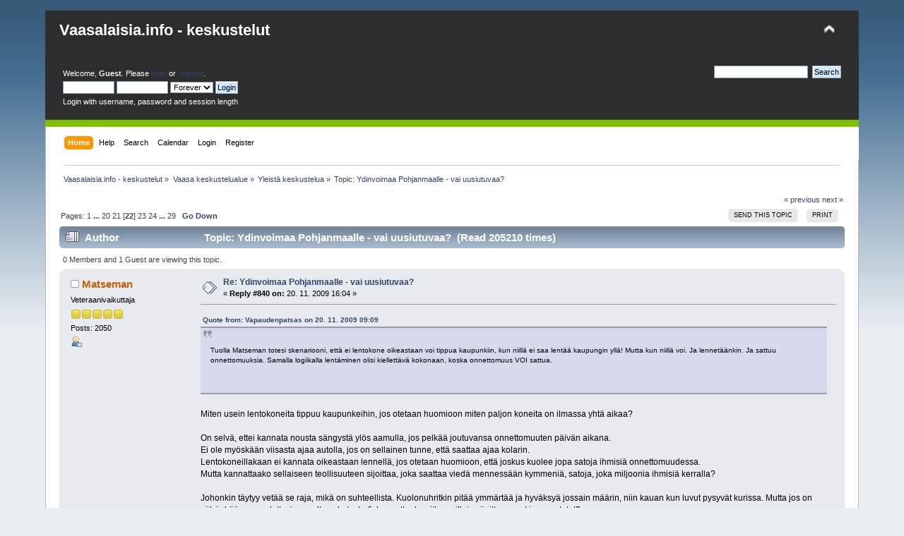

--- FILE ---
content_type: text/html; charset=UTF-8
request_url: https://vaasalaisia.info/keskustelut/index.php?topic=1709.msg86422
body_size: 24696
content:
<!DOCTYPE html PUBLIC "-//W3C//DTD XHTML 1.0 Transitional//EN" "http://www.w3.org/TR/xhtml1/DTD/xhtml1-transitional.dtd">
<html xmlns="http://www.w3.org/1999/xhtml">
<head>
	<link rel="stylesheet" type="text/css" href="https://vaasalaisia.info/keskustelut/Themes/default/css/index.css?fin20" />
	<link rel="stylesheet" type="text/css" href="https://vaasalaisia.info/keskustelut/Themes/default/css/webkit.css" />
	<script type="text/javascript" src="https://vaasalaisia.info/keskustelut/Themes/default/scripts/script.js?fin20"></script>
	<script type="text/javascript" src="https://vaasalaisia.info/keskustelut/Themes/default/scripts/theme.js?fin20"></script>
	<script type="text/javascript"><!-- // --><![CDATA[
		var smf_theme_url = "https://vaasalaisia.info/keskustelut/Themes/default";
		var smf_default_theme_url = "https://vaasalaisia.info/keskustelut/Themes/default";
		var smf_images_url = "https://vaasalaisia.info/keskustelut/Themes/default/images";
		var smf_scripturl = "https://vaasalaisia.info/keskustelut/index.php?PHPSESSID=nsps217f7t1ivf18u4kgvuj4au&amp;";
		var smf_iso_case_folding = false;
		var smf_charset = "UTF-8";
		var ajax_notification_text = "Loading...";
		var ajax_notification_cancel_text = "Cancel";
	// ]]></script>
	<meta http-equiv="Content-Type" content="text/html; charset=UTF-8" />
	<meta name="description" content="Ydinvoimaa Pohjanmaalle - vai uusiutuvaa?" />
	<title>Ydinvoimaa Pohjanmaalle - vai uusiutuvaa?</title>
	<meta name="robots" content="noindex" />
	<link rel="canonical" href="https://vaasalaisia.info/keskustelut/index.php?topic=1709.840" />
	<link rel="help" href="https://vaasalaisia.info/keskustelut/index.php?PHPSESSID=nsps217f7t1ivf18u4kgvuj4au&amp;action=help" />
	<link rel="search" href="https://vaasalaisia.info/keskustelut/index.php?PHPSESSID=nsps217f7t1ivf18u4kgvuj4au&amp;action=search" />
	<link rel="contents" href="https://vaasalaisia.info/keskustelut/index.php?PHPSESSID=nsps217f7t1ivf18u4kgvuj4au&amp;" />
	<link rel="alternate" type="application/rss+xml" title="Vaasalaisia.info - keskustelut - RSS" href="https://vaasalaisia.info/keskustelut/index.php?PHPSESSID=nsps217f7t1ivf18u4kgvuj4au&amp;type=rss;action=.xml" />
	<link rel="prev" href="https://vaasalaisia.info/keskustelut/index.php?PHPSESSID=nsps217f7t1ivf18u4kgvuj4au&amp;topic=1709.0;prev_next=prev" />
	<link rel="next" href="https://vaasalaisia.info/keskustelut/index.php?PHPSESSID=nsps217f7t1ivf18u4kgvuj4au&amp;topic=1709.0;prev_next=next" />
	<link rel="index" href="https://vaasalaisia.info/keskustelut/index.php?PHPSESSID=nsps217f7t1ivf18u4kgvuj4au&amp;board=1.0" />
</head>
<style>
  #upper_section {
    overflow: hidden;
    color: #fff;
  }
  div#upper_section div.user ul li, div#upper_section div.user ul li a{
    color: #fff;
  }
  h1.forumtitle a {
    color: #fff;
  }
</style>
<body>
<div id="wrapper" style="width: 90%">
	<div id="header" style="background: url(../keskustelut/Themes/default/images/theme/main_block_newest.png) #fefefe no-repeat 0 -480px !important;"><div class="frame" style="background: transparent">
		<div id="top_section">
			<h1 class="forumtitle">
				<a href="https://vaasalaisia.info/keskustelut/index.php?PHPSESSID=nsps217f7t1ivf18u4kgvuj4au&amp;">Vaasalaisia.info - keskustelut</a>
			</h1>
			<img id="upshrink" src="https://vaasalaisia.info/keskustelut/Themes/default/images/upshrink.png" alt="*" title="Shrink or expand the header." style="display: none;" />
			<img id="smflogo" src="https://vaasalaisia.info/keskustelut/Themes/default/images/smflogo.png" alt="Simple Machines Forum" title="Simple Machines Forum" style="display:none"/>
		</div>
		<div id="upper_section" class="middletext">
			<div class="user">
				<script type="text/javascript" src="https://vaasalaisia.info/keskustelut/Themes/default/scripts/sha1.js"></script>
				<form id="guest_form" action="https://vaasalaisia.info/keskustelut/index.php?PHPSESSID=nsps217f7t1ivf18u4kgvuj4au&amp;action=login2" method="post" accept-charset="UTF-8"  onsubmit="hashLoginPassword(this, '68e246e0f757353ae2b1c3fdd8d04d4f');">
					<div class="info" style="color:#fff">Welcome, <strong>Guest</strong>. Please <a href="https://vaasalaisia.info/keskustelut/index.php?PHPSESSID=nsps217f7t1ivf18u4kgvuj4au&amp;action=login">login</a> or <a href="https://vaasalaisia.info/keskustelut/index.php?PHPSESSID=nsps217f7t1ivf18u4kgvuj4au&amp;action=register">register</a>.</div>
					<input type="text" name="user" size="10" class="input_text" />
					<input type="password" name="passwrd" size="10" class="input_password" />
					<select name="cookielength">
						<option value="60">1 Hour</option>
						<option value="1440">1 Day</option>
						<option value="10080">1 Week</option>
						<option value="43200">1 Month</option>
						<option value="-1" selected="selected">Forever</option>
					</select>
					<input type="submit" value="Login" class="button_submit" /><br />
					<div class="info">Login with username, password and session length</div>
					<input type="hidden" name="hash_passwrd" value="" /><input type="hidden" name="cfa719cf9" value="68e246e0f757353ae2b1c3fdd8d04d4f" />
				</form>
			</div>
			<div class="news normaltext">
				<form id="search_form" action="https://vaasalaisia.info/keskustelut/index.php?PHPSESSID=nsps217f7t1ivf18u4kgvuj4au&amp;action=search2" method="post" accept-charset="UTF-8">
					<input type="text" name="search" value="" class="input_text" />&nbsp;
					<input type="submit" name="submit" value="Search" class="button_submit" />
					<input type="hidden" name="advanced" value="0" />
					<input type="hidden" name="topic" value="1709" /></form>
			</div>
		</div>
		<br class="clear" />
		<script type="text/javascript"><!-- // --><![CDATA[
			var oMainHeaderToggle = new smc_Toggle({
				bToggleEnabled: true,
				bCurrentlyCollapsed: false,
				aSwappableContainers: [
					'upper_section'
				],
				aSwapImages: [
					{
						sId: 'upshrink',
						srcExpanded: smf_images_url + '/upshrink.png',
						altExpanded: 'Shrink or expand the header.',
						srcCollapsed: smf_images_url + '/upshrink2.png',
						altCollapsed: 'Shrink or expand the header.'
					}
				],
				oThemeOptions: {
					bUseThemeSettings: false,
					sOptionName: 'collapse_header',
					sSessionVar: 'cfa719cf9',
					sSessionId: '68e246e0f757353ae2b1c3fdd8d04d4f'
				},
				oCookieOptions: {
					bUseCookie: true,
					sCookieName: 'upshrink'
				}
			});
		// ]]></script>
		<div id="main_menu">
			<ul class="dropmenu" id="menu_nav">
				<li id="button_home">
					<a class="active firstlevel" href="https://vaasalaisia.info/keskustelut/index.php?PHPSESSID=nsps217f7t1ivf18u4kgvuj4au&amp;">
						<span class="last firstlevel">Home</span>
					</a>
				</li>
				<li id="button_help">
					<a class="firstlevel" href="https://vaasalaisia.info/keskustelut/index.php?PHPSESSID=nsps217f7t1ivf18u4kgvuj4au&amp;action=help">
						<span class="firstlevel">Help</span>
					</a>
				</li>
				<li id="button_search">
					<a class="firstlevel" href="https://vaasalaisia.info/keskustelut/index.php?PHPSESSID=nsps217f7t1ivf18u4kgvuj4au&amp;action=search">
						<span class="firstlevel">Search</span>
					</a>
				</li>
				<li id="button_calendar">
					<a class="firstlevel" href="https://vaasalaisia.info/keskustelut/index.php?PHPSESSID=nsps217f7t1ivf18u4kgvuj4au&amp;action=calendar">
						<span class="firstlevel">Calendar</span>
					</a>
				</li>
				<li id="button_login">
					<a class="firstlevel" href="https://vaasalaisia.info/keskustelut/index.php?PHPSESSID=nsps217f7t1ivf18u4kgvuj4au&amp;action=login">
						<span class="firstlevel">Login</span>
					</a>
				</li>
				<li id="button_register">
					<a class="firstlevel" href="https://vaasalaisia.info/keskustelut/index.php?PHPSESSID=nsps217f7t1ivf18u4kgvuj4au&amp;action=register">
						<span class="last firstlevel">Register</span>
					</a>
				</li>
			</ul>
		</div>
		<br class="clear" />
	</div></div>
	<div id="content_section"><div class="frame">
		<div id="main_content_section">
	<div class="navigate_section">
		<ul>
			<li>
				<a href="https://vaasalaisia.info/keskustelut/index.php?PHPSESSID=nsps217f7t1ivf18u4kgvuj4au&amp;"><span>Vaasalaisia.info - keskustelut</span></a> &#187;
			</li>
			<li>
				<a href="https://vaasalaisia.info/keskustelut/index.php?PHPSESSID=nsps217f7t1ivf18u4kgvuj4au&amp;#c1"><span>Vaasa keskustelualue</span></a> &#187;
			</li>
			<li>
				<a href="https://vaasalaisia.info/keskustelut/index.php?PHPSESSID=nsps217f7t1ivf18u4kgvuj4au&amp;board=1.0"><span>Yleistä keskustelua</span></a> &#187;
			</li>
			<li class="last">Topic: 
				<a href="https://vaasalaisia.info/keskustelut/index.php?PHPSESSID=nsps217f7t1ivf18u4kgvuj4au&amp;topic=1709.0"><span>Ydinvoimaa Pohjanmaalle - vai uusiutuvaa?</span></a>
			</li>
		</ul>
	</div>
			<a id="top"></a>
			<a id="msg78612"></a>
			<div class="pagesection">
				<div class="nextlinks"><a href="https://vaasalaisia.info/keskustelut/index.php?PHPSESSID=nsps217f7t1ivf18u4kgvuj4au&amp;topic=1709.0;prev_next=prev#new">&laquo; previous</a> <a href="https://vaasalaisia.info/keskustelut/index.php?PHPSESSID=nsps217f7t1ivf18u4kgvuj4au&amp;topic=1709.0;prev_next=next#new">next &raquo;</a></div>
		<div class="buttonlist floatright">
			<ul>
				<li><a class="button_strip_send" href="https://vaasalaisia.info/keskustelut/index.php?PHPSESSID=nsps217f7t1ivf18u4kgvuj4au&amp;action=emailuser;sa=sendtopic;topic=1709.0"><span>Send this topic</span></a></li>
				<li><a class="button_strip_print" href="https://vaasalaisia.info/keskustelut/index.php?PHPSESSID=nsps217f7t1ivf18u4kgvuj4au&amp;action=printpage;topic=1709.0" rel="new_win nofollow"><span class="last">Print</span></a></li>
			</ul>
		</div>
				<div class="pagelinks floatleft">Pages: <a class="navPages" href="https://vaasalaisia.info/keskustelut/index.php?PHPSESSID=nsps217f7t1ivf18u4kgvuj4au&amp;topic=1709.0">1</a> <span style="font-weight: bold;" onclick="expandPages(this, 'https://vaasalaisia.info/keskustelut/index.php'+'?topic=1709.%1$d', 40, 760, 40);" onmouseover="this.style.cursor = 'pointer';"> ... </span><a class="navPages" href="https://vaasalaisia.info/keskustelut/index.php?PHPSESSID=nsps217f7t1ivf18u4kgvuj4au&amp;topic=1709.760">20</a> <a class="navPages" href="https://vaasalaisia.info/keskustelut/index.php?PHPSESSID=nsps217f7t1ivf18u4kgvuj4au&amp;topic=1709.800">21</a> [<strong>22</strong>] <a class="navPages" href="https://vaasalaisia.info/keskustelut/index.php?PHPSESSID=nsps217f7t1ivf18u4kgvuj4au&amp;topic=1709.880">23</a> <a class="navPages" href="https://vaasalaisia.info/keskustelut/index.php?PHPSESSID=nsps217f7t1ivf18u4kgvuj4au&amp;topic=1709.920">24</a> <span style="font-weight: bold;" onclick="expandPages(this, 'https://vaasalaisia.info/keskustelut/index.php?topic=1709.%1$d', 960, 1120, 40);" onmouseover="this.style.cursor='pointer';"> ... </span><a class="navPages" href="https://vaasalaisia.info/keskustelut/index.php?PHPSESSID=nsps217f7t1ivf18u4kgvuj4au&amp;topic=1709.1120">29</a>   &nbsp;&nbsp;<a href="#lastPost"><strong>Go Down</strong></a></div>
			</div>
			<div id="forumposts">
				<div class="cat_bar">
					<h3 class="catbg">
						<img src="https://vaasalaisia.info/keskustelut/Themes/default/images/topic/veryhot_post.gif" align="bottom" alt="" />
						<span id="author">Author</span>
						Topic: Ydinvoimaa Pohjanmaalle - vai uusiutuvaa? &nbsp;(Read 205210 times)
					</h3>
				</div>
				<p id="whoisviewing" class="smalltext">0 Members and 1 Guest are viewing this topic.
				</p>
				<form action="https://vaasalaisia.info/keskustelut/index.php?PHPSESSID=nsps217f7t1ivf18u4kgvuj4au&amp;action=quickmod2;topic=1709.840" method="post" accept-charset="UTF-8" name="quickModForm" id="quickModForm" style="margin: 0;" onsubmit="return oQuickModify.bInEditMode ? oQuickModify.modifySave('68e246e0f757353ae2b1c3fdd8d04d4f', 'cfa719cf9') : false">
				<div class="windowbg">
					<span class="topslice"><span></span></span>
					<div class="post_wrapper">
						<div class="poster">
							<h4>
								<img src="https://vaasalaisia.info/keskustelut/Themes/default/images/useroff.gif" alt="Offline" />
								<a href="https://vaasalaisia.info/keskustelut/index.php?PHPSESSID=nsps217f7t1ivf18u4kgvuj4au&amp;action=profile;u=7997" title="View the profile of Matseman">Matseman</a>
							</h4>
							<ul class="reset smalltext" id="msg_78612_extra_info">
								<li class="postgroup">Veteraanivaikuttaja</li>
								<li class="stars"><img src="https://vaasalaisia.info/keskustelut/Themes/default/images/star.gif" alt="*" /><img src="https://vaasalaisia.info/keskustelut/Themes/default/images/star.gif" alt="*" /><img src="https://vaasalaisia.info/keskustelut/Themes/default/images/star.gif" alt="*" /><img src="https://vaasalaisia.info/keskustelut/Themes/default/images/star.gif" alt="*" /><img src="https://vaasalaisia.info/keskustelut/Themes/default/images/star.gif" alt="*" /></li>
								<li class="postcount">Posts: 2050</li>
								<li class="profile">
									<ul>
										<li><a href="https://vaasalaisia.info/keskustelut/index.php?PHPSESSID=nsps217f7t1ivf18u4kgvuj4au&amp;action=profile;u=7997"><img src="https://vaasalaisia.info/keskustelut/Themes/default/images/icons/profile_sm.gif" alt="View Profile" title="View Profile" /></a></li>
									</ul>
								</li>
							</ul>
						</div>
						<div class="postarea">
							<div class="flow_hidden">
								<div class="keyinfo">
									<div class="messageicon">
										<img src="https://vaasalaisia.info/keskustelut/Themes/default/images/post/xx.gif" alt="" />
									</div>
									<h5 id="subject_78612">
										<a href="https://vaasalaisia.info/keskustelut/index.php?PHPSESSID=nsps217f7t1ivf18u4kgvuj4au&amp;topic=1709.msg78612#msg78612" rel="nofollow">Re: Ydinvoimaa Pohjanmaalle - vai uusiutuvaa?</a>
									</h5>
									<div class="smalltext">&#171; <strong>Reply #840 on:</strong> 20. 11. 2009 16:04 &#187;</div>
									<div id="msg_78612_quick_mod"></div>
								</div>
							</div>
							<div class="post">
								<div class="inner" id="msg_78612"><div class="quoteheader"><div class="topslice_quote"><a href="https://vaasalaisia.info/keskustelut/index.php?PHPSESSID=nsps217f7t1ivf18u4kgvuj4au&amp;topic=1709.msg78587#msg78587">Quote from: Vapaudenpatsas on 20. 11. 2009 09:09</a></div></div><blockquote class="bbc_standard_quote"><br />Tuolla Matseman totesi skenariooni, että ei lentokone oikeastaan voi tippua kaupunkiin, kun niillä ei saa lentää kaupungin yllä! Mutta kun niillä voi. Ja lennetäänkin. Ja sattuu onnettomuuksia. Samalla logiikalla lentäminen olisi kiellettävä kokonaan, koska onnettomuus VOI sattua.<br /><br /><br /></blockquote><div class="quotefooter"><div class="botslice_quote"></div></div><br />Miten usein lentokoneita tippuu kaupunkeihin, jos otetaan huomioon miten paljon koneita on ilmassa yhtä aikaa? <br /><br />On selvä, ettei kannata nousta sängystä ylös aamulla, jos pelkää joutuvansa onnettomuuten päivän aikana. <br />Ei ole myöskään viisasta ajaa autolla, jos on sellainen tunne, että saattaa ajaa kolarin. <br />Lentokoneillakaan ei kannata oikeastaan lennellä, jos otetaan huomioon, että joskus kuolee jopa satoja ihmisiä onnettomuudessa. <br />Mutta kannattaako sellaiseen teollisuuteen sijoittaa, joka saattaa viedä mennessään kymmeniä, satoja, joka miljoonia ihmisiä kerralla? <br /><br />Johonkin täytyy vetää se raja, mikä on suhteellista. Kuolonuhritkin pitää ymmärtää ja hyväksyä jossain määrin, niin kauan kun luvut pysyvät kurissa. Mutta jos on vähänkään ennustettavissa valtava katastrofi, kannattaako siihen silloin sijoittaa omat ja varastetut?</div>
							</div>
						</div>
						<div class="moderatorbar">
							<div class="smalltext modified" id="modified_78612">
							</div>
							<div class="smalltext reportlinks">
								<img src="https://vaasalaisia.info/keskustelut/Themes/default/images/ip.gif" alt="" />
								Logged
							</div>
							<div class="signature" id="msg_78612_signature">Puunsärkijä ja Paskakasa. Tyypillinen kaksikielisen perheen tytär. Katkeroitunut &quot;lund&quot;,&nbsp; suomalaisen naisen kanssa sängyssä epäonnistunut hyväksyjä ja kaiken pahan pienentäjä. Katkera&nbsp; , koneella päivät istuva pahansuopainen nilviäinen. Kukkulan kuningas</div>
						</div>
					</div>
					<span class="botslice"><span></span></span>
				</div>
				<hr class="post_separator" />
				<a id="msg78614"></a>
				<div class="windowbg2">
					<span class="topslice"><span></span></span>
					<div class="post_wrapper">
						<div class="poster">
							<h4>
								<img src="https://vaasalaisia.info/keskustelut/Themes/default/images/useroff.gif" alt="Offline" />
								<a href="https://vaasalaisia.info/keskustelut/index.php?PHPSESSID=nsps217f7t1ivf18u4kgvuj4au&amp;action=profile;u=386" title="View the profile of Vapaudenpatsas">Vapaudenpatsas</a>
							</h4>
							<ul class="reset smalltext" id="msg_78614_extra_info">
								<li class="postgroup">Veteraanivaikuttaja</li>
								<li class="stars"><img src="https://vaasalaisia.info/keskustelut/Themes/default/images/star.gif" alt="*" /><img src="https://vaasalaisia.info/keskustelut/Themes/default/images/star.gif" alt="*" /><img src="https://vaasalaisia.info/keskustelut/Themes/default/images/star.gif" alt="*" /><img src="https://vaasalaisia.info/keskustelut/Themes/default/images/star.gif" alt="*" /><img src="https://vaasalaisia.info/keskustelut/Themes/default/images/star.gif" alt="*" /></li>
								<li class="avatar">
									<a href="https://vaasalaisia.info/keskustelut/index.php?PHPSESSID=nsps217f7t1ivf18u4kgvuj4au&amp;action=profile;u=386">
										<img class="avatar" src="http://www.giga.fi/gigatus/2_05/kuvat/vapari.jpg" width="92" alt="" />
									</a>
								</li>
								<li class="postcount">Posts: 575</li>
								<li class="profile">
									<ul>
										<li><a href="https://vaasalaisia.info/keskustelut/index.php?PHPSESSID=nsps217f7t1ivf18u4kgvuj4au&amp;action=profile;u=386"><img src="https://vaasalaisia.info/keskustelut/Themes/default/images/icons/profile_sm.gif" alt="View Profile" title="View Profile" /></a></li>
									</ul>
								</li>
							</ul>
						</div>
						<div class="postarea">
							<div class="flow_hidden">
								<div class="keyinfo">
									<div class="messageicon">
										<img src="https://vaasalaisia.info/keskustelut/Themes/default/images/post/xx.gif" alt="" />
									</div>
									<h5 id="subject_78614">
										<a href="https://vaasalaisia.info/keskustelut/index.php?PHPSESSID=nsps217f7t1ivf18u4kgvuj4au&amp;topic=1709.msg78614#msg78614" rel="nofollow">Re: Ydinvoimaa Pohjanmaalle - vai uusiutuvaa?</a>
									</h5>
									<div class="smalltext">&#171; <strong>Reply #841 on:</strong> 20. 11. 2009 16:04 &#187;</div>
									<div id="msg_78614_quick_mod"></div>
								</div>
							</div>
							<div class="post">
								<div class="inner" id="msg_78614">Matseman. Miten se mahdollinen arviointi pitäisi suorittaa? Statistiikan perusteella?</div>
							</div>
						</div>
						<div class="moderatorbar">
							<div class="smalltext modified" id="modified_78614">
							</div>
							<div class="smalltext reportlinks">
								<img src="https://vaasalaisia.info/keskustelut/Themes/default/images/ip.gif" alt="" />
								Logged
							</div>
						</div>
					</div>
					<span class="botslice"><span></span></span>
				</div>
				<hr class="post_separator" />
				<a id="msg78615"></a>
				<div class="windowbg">
					<span class="topslice"><span></span></span>
					<div class="post_wrapper">
						<div class="poster">
							<h4>
								<img src="https://vaasalaisia.info/keskustelut/Themes/default/images/useroff.gif" alt="Offline" />
								<a href="https://vaasalaisia.info/keskustelut/index.php?PHPSESSID=nsps217f7t1ivf18u4kgvuj4au&amp;action=profile;u=7997" title="View the profile of Matseman">Matseman</a>
							</h4>
							<ul class="reset smalltext" id="msg_78615_extra_info">
								<li class="postgroup">Veteraanivaikuttaja</li>
								<li class="stars"><img src="https://vaasalaisia.info/keskustelut/Themes/default/images/star.gif" alt="*" /><img src="https://vaasalaisia.info/keskustelut/Themes/default/images/star.gif" alt="*" /><img src="https://vaasalaisia.info/keskustelut/Themes/default/images/star.gif" alt="*" /><img src="https://vaasalaisia.info/keskustelut/Themes/default/images/star.gif" alt="*" /><img src="https://vaasalaisia.info/keskustelut/Themes/default/images/star.gif" alt="*" /></li>
								<li class="postcount">Posts: 2050</li>
								<li class="profile">
									<ul>
										<li><a href="https://vaasalaisia.info/keskustelut/index.php?PHPSESSID=nsps217f7t1ivf18u4kgvuj4au&amp;action=profile;u=7997"><img src="https://vaasalaisia.info/keskustelut/Themes/default/images/icons/profile_sm.gif" alt="View Profile" title="View Profile" /></a></li>
									</ul>
								</li>
							</ul>
						</div>
						<div class="postarea">
							<div class="flow_hidden">
								<div class="keyinfo">
									<div class="messageicon">
										<img src="https://vaasalaisia.info/keskustelut/Themes/default/images/post/xx.gif" alt="" />
									</div>
									<h5 id="subject_78615">
										<a href="https://vaasalaisia.info/keskustelut/index.php?PHPSESSID=nsps217f7t1ivf18u4kgvuj4au&amp;topic=1709.msg78615#msg78615" rel="nofollow">Re: Ydinvoimaa Pohjanmaalle - vai uusiutuvaa?</a>
									</h5>
									<div class="smalltext">&#171; <strong>Reply #842 on:</strong> 20. 11. 2009 16:04 &#187;</div>
									<div id="msg_78615_quick_mod"></div>
								</div>
							</div>
							<div class="post">
								<div class="inner" id="msg_78615">Ydinvoimaloissahan tapahtuu paljon haavereita. Ja koska kysymys on juuri ydinvoimaloista, niin jokainen tukkonainen vessanpönttökin saa aikaan otsikoita. Ydinvoimalassahan voi tapahtua periaatteessa ihan vaikka mitä. <br /><br />Muistelen, että tässä vuosi-pari sitten Ruotsissa, lähellä Tukholmaa olevassa atomivoimalassa meni sähköt poikki, eikä varageneraattori kännistynytkään. Silloin oli suuri onnettomuus lähellä ja muistelen, että silloin tuulikin kohti Tukholmaa... <br /><br />Työttömyys/työllisyys on myös monen huulilla, kun on kysymys ydinvoimasta. Esim. Saksassa oli vuonna 2002 noin 30 000 ihmistä, jotka työskenelivät ydinvoimateollisuudessa, kun taas ainoastaan tuulivoiman parissa työskenteli niinkin paljon, kuin 53 000 ihmistä. Laskettiin myös, että uusiutuvien energialähteiden parissa työskenteli silloin 120 000 ihmistä. Näin uusiutuvien energialähteiden vähyydestä huolimatta.<br />Näiden uusiutuvien energialähteiden työllistävä vaikutus onkin suuri, sitten kun aletaan tosissaan töihin.<br /><br />Noh, ydinvoima ei ole kai ollut niin valtava uhka ihmisille jo siitäkin syystä, koska sen osuus maailman sähkön kokonaistuotannosta on aika vähäinen. Ydinvoiman osuus oli vuonna 2001 vain 2,3 %. <br /><br />Voimme vain arvailla, mutta olisi mielenkiintoista tietää, miten ydinvoimaan suhtauduttaisiin, jos sen osuus olisi vaikka esim. 50 %? <br /><br /></div>
							</div>
						</div>
						<div class="moderatorbar">
							<div class="smalltext modified" id="modified_78615">
							</div>
							<div class="smalltext reportlinks">
								<img src="https://vaasalaisia.info/keskustelut/Themes/default/images/ip.gif" alt="" />
								Logged
							</div>
							<div class="signature" id="msg_78615_signature">Puunsärkijä ja Paskakasa. Tyypillinen kaksikielisen perheen tytär. Katkeroitunut &quot;lund&quot;,&nbsp; suomalaisen naisen kanssa sängyssä epäonnistunut hyväksyjä ja kaiken pahan pienentäjä. Katkera&nbsp; , koneella päivät istuva pahansuopainen nilviäinen. Kukkulan kuningas</div>
						</div>
					</div>
					<span class="botslice"><span></span></span>
				</div>
				<hr class="post_separator" />
				<a id="msg78616"></a>
				<div class="windowbg2">
					<span class="topslice"><span></span></span>
					<div class="post_wrapper">
						<div class="poster">
							<h4>
								<img src="https://vaasalaisia.info/keskustelut/Themes/default/images/useroff.gif" alt="Offline" />
								<a href="https://vaasalaisia.info/keskustelut/index.php?PHPSESSID=nsps217f7t1ivf18u4kgvuj4au&amp;action=profile;u=7997" title="View the profile of Matseman">Matseman</a>
							</h4>
							<ul class="reset smalltext" id="msg_78616_extra_info">
								<li class="postgroup">Veteraanivaikuttaja</li>
								<li class="stars"><img src="https://vaasalaisia.info/keskustelut/Themes/default/images/star.gif" alt="*" /><img src="https://vaasalaisia.info/keskustelut/Themes/default/images/star.gif" alt="*" /><img src="https://vaasalaisia.info/keskustelut/Themes/default/images/star.gif" alt="*" /><img src="https://vaasalaisia.info/keskustelut/Themes/default/images/star.gif" alt="*" /><img src="https://vaasalaisia.info/keskustelut/Themes/default/images/star.gif" alt="*" /></li>
								<li class="postcount">Posts: 2050</li>
								<li class="profile">
									<ul>
										<li><a href="https://vaasalaisia.info/keskustelut/index.php?PHPSESSID=nsps217f7t1ivf18u4kgvuj4au&amp;action=profile;u=7997"><img src="https://vaasalaisia.info/keskustelut/Themes/default/images/icons/profile_sm.gif" alt="View Profile" title="View Profile" /></a></li>
									</ul>
								</li>
							</ul>
						</div>
						<div class="postarea">
							<div class="flow_hidden">
								<div class="keyinfo">
									<div class="messageicon">
										<img src="https://vaasalaisia.info/keskustelut/Themes/default/images/post/xx.gif" alt="" />
									</div>
									<h5 id="subject_78616">
										<a href="https://vaasalaisia.info/keskustelut/index.php?PHPSESSID=nsps217f7t1ivf18u4kgvuj4au&amp;topic=1709.msg78616#msg78616" rel="nofollow">Re: Ydinvoimaa Pohjanmaalle - vai uusiutuvaa?</a>
									</h5>
									<div class="smalltext">&#171; <strong>Reply #843 on:</strong> 20. 11. 2009 16:04 &#187;</div>
									<div id="msg_78616_quick_mod"></div>
								</div>
							</div>
							<div class="post">
								<div class="inner" id="msg_78616"><div class="quoteheader"><div class="topslice_quote"><a href="https://vaasalaisia.info/keskustelut/index.php?PHPSESSID=nsps217f7t1ivf18u4kgvuj4au&amp;topic=1709.msg78614#msg78614">Quote from: Vapaudenpatsas on 20. 11. 2009 16:04</a></div></div><blockquote class="bbc_standard_quote">Matseman. Miten se mahdollinen arviointi pitäisi suorittaa? Statistiikan perusteella?<br /></blockquote><div class="quotefooter"><div class="botslice_quote"></div></div><br />Hyvä kysymys, kun jo ihmishenkikin on niin eri arvoinen, riippuen siitä missä kysytään ja kuka haluaa tietää. <br /><br />Muistan kun olin lähdössä ajamaan Intiassa. Minulle annettiin heti ohje: Jos ajat jonkun päälle, niin älä pysähdy. Tulee vaan kova sekamelska ja joudut kuitenkin sitten lopuksi maksamaan. <br />Kukaan ei puhunut näiden neuvojen yhteydessä missään vaiheessa ihmisestä, joka mahdollisesti loukkaantuu, tai jopa kuolee.</div>
							</div>
						</div>
						<div class="moderatorbar">
							<div class="smalltext modified" id="modified_78616">
							</div>
							<div class="smalltext reportlinks">
								<img src="https://vaasalaisia.info/keskustelut/Themes/default/images/ip.gif" alt="" />
								Logged
							</div>
							<div class="signature" id="msg_78616_signature">Puunsärkijä ja Paskakasa. Tyypillinen kaksikielisen perheen tytär. Katkeroitunut &quot;lund&quot;,&nbsp; suomalaisen naisen kanssa sängyssä epäonnistunut hyväksyjä ja kaiken pahan pienentäjä. Katkera&nbsp; , koneella päivät istuva pahansuopainen nilviäinen. Kukkulan kuningas</div>
						</div>
					</div>
					<span class="botslice"><span></span></span>
				</div>
				<hr class="post_separator" />
				<a id="msg78619"></a>
				<div class="windowbg">
					<span class="topslice"><span></span></span>
					<div class="post_wrapper">
						<div class="poster">
							<h4>
								<img src="https://vaasalaisia.info/keskustelut/Themes/default/images/useroff.gif" alt="Offline" />
								<a href="https://vaasalaisia.info/keskustelut/index.php?PHPSESSID=nsps217f7t1ivf18u4kgvuj4au&amp;action=profile;u=386" title="View the profile of Vapaudenpatsas">Vapaudenpatsas</a>
							</h4>
							<ul class="reset smalltext" id="msg_78619_extra_info">
								<li class="postgroup">Veteraanivaikuttaja</li>
								<li class="stars"><img src="https://vaasalaisia.info/keskustelut/Themes/default/images/star.gif" alt="*" /><img src="https://vaasalaisia.info/keskustelut/Themes/default/images/star.gif" alt="*" /><img src="https://vaasalaisia.info/keskustelut/Themes/default/images/star.gif" alt="*" /><img src="https://vaasalaisia.info/keskustelut/Themes/default/images/star.gif" alt="*" /><img src="https://vaasalaisia.info/keskustelut/Themes/default/images/star.gif" alt="*" /></li>
								<li class="avatar">
									<a href="https://vaasalaisia.info/keskustelut/index.php?PHPSESSID=nsps217f7t1ivf18u4kgvuj4au&amp;action=profile;u=386">
										<img class="avatar" src="http://www.giga.fi/gigatus/2_05/kuvat/vapari.jpg" width="92" alt="" />
									</a>
								</li>
								<li class="postcount">Posts: 575</li>
								<li class="profile">
									<ul>
										<li><a href="https://vaasalaisia.info/keskustelut/index.php?PHPSESSID=nsps217f7t1ivf18u4kgvuj4au&amp;action=profile;u=386"><img src="https://vaasalaisia.info/keskustelut/Themes/default/images/icons/profile_sm.gif" alt="View Profile" title="View Profile" /></a></li>
									</ul>
								</li>
							</ul>
						</div>
						<div class="postarea">
							<div class="flow_hidden">
								<div class="keyinfo">
									<div class="messageicon">
										<img src="https://vaasalaisia.info/keskustelut/Themes/default/images/post/xx.gif" alt="" />
									</div>
									<h5 id="subject_78619">
										<a href="https://vaasalaisia.info/keskustelut/index.php?PHPSESSID=nsps217f7t1ivf18u4kgvuj4au&amp;topic=1709.msg78619#msg78619" rel="nofollow">Re: Ydinvoimaa Pohjanmaalle - vai uusiutuvaa?</a>
									</h5>
									<div class="smalltext">&#171; <strong>Reply #844 on:</strong> 20. 11. 2009 16:04 &#187;</div>
									<div id="msg_78619_quick_mod"></div>
								</div>
							</div>
							<div class="post">
								<div class="inner" id="msg_78619">Kuten tuolla aiemmin jo mainitsin, Tsernobyl oli pahinta mahdollista luokkaa oleva ydinvoimalaonnettomuus. Kuitenkin, ei miljoonia, ei satojatuhansia, ei kymmeniätuhansia, ei edes tuhansia kuolonuhreja. Yksikin on tosin aina liikaa. Harrisburg, ei uhreja. Uhkia ei kannata liioitella. Tai ei ainakaan tarvisi liioitella. Kun lasketaan, niin ikävä statistinen fakta on se, että varmaankin aurinkovoimaa lukuun ottamatta, kaikki muut energiateknologiat ovat aiheuttaneet onnettomuuksillaan enemmän uhreja kuin ydinvoima. Eli, jos rakennetaan mitä tahansa muuta energiaa, niin statistiikan perusteella uhreja saadaan todennäköisemmin enemmän kuin ydinvoimalla. </div>
							</div>
						</div>
						<div class="moderatorbar">
							<div class="smalltext modified" id="modified_78619">
							</div>
							<div class="smalltext reportlinks">
								<img src="https://vaasalaisia.info/keskustelut/Themes/default/images/ip.gif" alt="" />
								Logged
							</div>
						</div>
					</div>
					<span class="botslice"><span></span></span>
				</div>
				<hr class="post_separator" />
				<a id="msg78624"></a>
				<div class="windowbg2">
					<span class="topslice"><span></span></span>
					<div class="post_wrapper">
						<div class="poster">
							<h4>
								<img src="https://vaasalaisia.info/keskustelut/Themes/default/images/useroff.gif" alt="Offline" />
								<a href="https://vaasalaisia.info/keskustelut/index.php?PHPSESSID=nsps217f7t1ivf18u4kgvuj4au&amp;action=profile;u=16" title="View the profile of Tapio Osala">Tapio Osala</a>
							</h4>
							<ul class="reset smalltext" id="msg_78624_extra_info">
								<li class="membergroup">Omalla nimellä</li>
								<li class="postgroup">Veteraanivaikuttaja</li>
								<li class="stars"><img src="https://vaasalaisia.info/keskustelut/Themes/default/images/aim.gif" alt="*" /></li>
								<li class="avatar">
									<a href="https://vaasalaisia.info/keskustelut/index.php?PHPSESSID=nsps217f7t1ivf18u4kgvuj4au&amp;action=profile;u=16">
										<img class="avatar" src="http://www.vaasalaisia.info/galleria/albums/userpics/int-tapio.jpg" width="92" alt="" />
									</a>
								</li>
								<li class="postcount">Posts: 3634</li>
								<li class="profile">
									<ul>
										<li><a href="https://vaasalaisia.info/keskustelut/index.php?PHPSESSID=nsps217f7t1ivf18u4kgvuj4au&amp;action=profile;u=16"><img src="https://vaasalaisia.info/keskustelut/Themes/default/images/icons/profile_sm.gif" alt="View Profile" title="View Profile" /></a></li>
										<li><a href="http://TapioOsala.com" title="http://TapioOsala.com" target="_blank" rel="noopener noreferrer" class="new_win"><img src="https://vaasalaisia.info/keskustelut/Themes/default/images/www_sm.gif" alt="http://TapioOsala.com" /></a></li>
									</ul>
								</li>
							</ul>
						</div>
						<div class="postarea">
							<div class="flow_hidden">
								<div class="keyinfo">
									<div class="messageicon">
										<img src="https://vaasalaisia.info/keskustelut/Themes/default/images/post/xx.gif" alt="" />
									</div>
									<h5 id="subject_78624">
										<a href="https://vaasalaisia.info/keskustelut/index.php?PHPSESSID=nsps217f7t1ivf18u4kgvuj4au&amp;topic=1709.msg78624#msg78624" rel="nofollow">Re: Ydinvoimaa Pohjanmaalle - vai uusiutuvaa?</a>
									</h5>
									<div class="smalltext">&#171; <strong>Reply #845 on:</strong> 20. 11. 2009 18:06 &#187;</div>
									<div id="msg_78624_quick_mod"></div>
								</div>
							</div>
							<div class="post">
								<div class="inner" id="msg_78624"><div class="quoteheader"><div class="topslice_quote"><a href="https://vaasalaisia.info/keskustelut/index.php?PHPSESSID=nsps217f7t1ivf18u4kgvuj4au&amp;topic=1709.msg78589#msg78589">Quote from: Vapaudenpatsas on 20. 11. 2009 10:10</a></div></div><blockquote class="bbc_standard_quote">Ehkä vielä hiukan pohdintaa tuosta Tsernobylistä.<br />Jos siitä tosiaan etsii jotain positiivista, niin se on se, että laitostekniikka ja toiminta on nykyisin parempaa ja valvotumpaa.<br /><br /></blockquote><div class="quotefooter"><div class="botslice_quote"></div></div>Eikös ne ruotsalaisissa ydinvoimaloissa vuosi pari sitten jääneet kiinni kun olivat kännissä töissä?<br /><br />Eikös ainakin Loviisan ydinvoimalan ole rakentaneet neuvostoliittolaiset?</div>
							</div>
						</div>
						<div class="moderatorbar">
							<div class="smalltext modified" id="modified_78624">
							</div>
							<div class="smalltext reportlinks">
								<img src="https://vaasalaisia.info/keskustelut/Themes/default/images/ip.gif" alt="" />
								Logged
							</div>
						</div>
					</div>
					<span class="botslice"><span></span></span>
				</div>
				<hr class="post_separator" />
				<a id="msg78625"></a>
				<div class="windowbg">
					<span class="topslice"><span></span></span>
					<div class="post_wrapper">
						<div class="poster">
							<h4>
								<img src="https://vaasalaisia.info/keskustelut/Themes/default/images/useroff.gif" alt="Offline" />
								<a href="https://vaasalaisia.info/keskustelut/index.php?PHPSESSID=nsps217f7t1ivf18u4kgvuj4au&amp;action=profile;u=16" title="View the profile of Tapio Osala">Tapio Osala</a>
							</h4>
							<ul class="reset smalltext" id="msg_78625_extra_info">
								<li class="membergroup">Omalla nimellä</li>
								<li class="postgroup">Veteraanivaikuttaja</li>
								<li class="stars"><img src="https://vaasalaisia.info/keskustelut/Themes/default/images/aim.gif" alt="*" /></li>
								<li class="avatar">
									<a href="https://vaasalaisia.info/keskustelut/index.php?PHPSESSID=nsps217f7t1ivf18u4kgvuj4au&amp;action=profile;u=16">
										<img class="avatar" src="http://www.vaasalaisia.info/galleria/albums/userpics/int-tapio.jpg" width="92" alt="" />
									</a>
								</li>
								<li class="postcount">Posts: 3634</li>
								<li class="profile">
									<ul>
										<li><a href="https://vaasalaisia.info/keskustelut/index.php?PHPSESSID=nsps217f7t1ivf18u4kgvuj4au&amp;action=profile;u=16"><img src="https://vaasalaisia.info/keskustelut/Themes/default/images/icons/profile_sm.gif" alt="View Profile" title="View Profile" /></a></li>
										<li><a href="http://TapioOsala.com" title="http://TapioOsala.com" target="_blank" rel="noopener noreferrer" class="new_win"><img src="https://vaasalaisia.info/keskustelut/Themes/default/images/www_sm.gif" alt="http://TapioOsala.com" /></a></li>
									</ul>
								</li>
							</ul>
						</div>
						<div class="postarea">
							<div class="flow_hidden">
								<div class="keyinfo">
									<div class="messageicon">
										<img src="https://vaasalaisia.info/keskustelut/Themes/default/images/post/xx.gif" alt="" />
									</div>
									<h5 id="subject_78625">
										<a href="https://vaasalaisia.info/keskustelut/index.php?PHPSESSID=nsps217f7t1ivf18u4kgvuj4au&amp;topic=1709.msg78625#msg78625" rel="nofollow">Re: Ydinvoimaa Pohjanmaalle - vai uusiutuvaa?</a>
									</h5>
									<div class="smalltext">&#171; <strong>Reply #846 on:</strong> 20. 11. 2009 19:07 &#187;</div>
									<div id="msg_78625_quick_mod"></div>
								</div>
							</div>
							<div class="post">
								<div class="inner" id="msg_78625"><div class="quoteheader"><div class="topslice_quote"><a href="https://vaasalaisia.info/keskustelut/index.php?PHPSESSID=nsps217f7t1ivf18u4kgvuj4au&amp;topic=1709.msg78607#msg78607">Quote from: Matti Meikäläinen on 20. 11. 2009 13:01</a></div></div><blockquote class="bbc_standard_quote"><div class="quoteheader"><div class="topslice_quote"><a href="https://vaasalaisia.info/keskustelut/index.php?PHPSESSID=nsps217f7t1ivf18u4kgvuj4au&amp;topic=1709.msg78594#msg78594">Quote from: Tapio Osala on 20. 11. 2009 11:11</a></div></div><blockquote class="bbc_alternate_quote">Haitallisia ovat mm. ydinvoima, hiili, kaasu. Puhtaita ovat puu, hake, tuuli, jo rakennettu vesivoima, aurinko (jota maalämpökin on). Ydinvoima on mielestäni kaikkein turmiollisin ja siitä päästään nätisti eroon kun vaaditaan kaiken varan vakuutus.<br /><br />Noin se menee ja vaasalainen teollisuus kukoistaa samalla kun maailma pelastuu ja meillä on hyvä omatunto.<br /></blockquote><div class="quotefooter"><div class="botslice_quote"></div></div><br />Samalla kun ydinvoimasta päästäisiin eroon, päästäisiin eroon myös Suomalaisesta teollisuudesta jne.. Ei siinä taida paljoa lohduttaa, että the Switch valmistaa Kiinassa miljoona propellia tai Vacon saa muutaman taajuusmuuntajan kaupattua.<br /><br /></blockquote><div class="quotefooter"><div class="botslice_quote"></div></div><br />En usko, että edes energian hinnan kaksinkertaistuminen heilauttaisi Nokian kannattavuutta. Sitäpaitsi energian hinnan verotuspolitiikka on koko EUta koskeva, eli se ei vaikuta EUn sisämarkkinoihin.</div>
							</div>
						</div>
						<div class="moderatorbar">
							<div class="smalltext modified" id="modified_78625">
							</div>
							<div class="smalltext reportlinks">
								<img src="https://vaasalaisia.info/keskustelut/Themes/default/images/ip.gif" alt="" />
								Logged
							</div>
						</div>
					</div>
					<span class="botslice"><span></span></span>
				</div>
				<hr class="post_separator" />
				<a id="msg78628"></a>
				<div class="windowbg2">
					<span class="topslice"><span></span></span>
					<div class="post_wrapper">
						<div class="poster">
							<h4>
								<img src="https://vaasalaisia.info/keskustelut/Themes/default/images/useroff.gif" alt="Offline" />
								<a href="https://vaasalaisia.info/keskustelut/index.php?PHPSESSID=nsps217f7t1ivf18u4kgvuj4au&amp;action=profile;u=7997" title="View the profile of Matseman">Matseman</a>
							</h4>
							<ul class="reset smalltext" id="msg_78628_extra_info">
								<li class="postgroup">Veteraanivaikuttaja</li>
								<li class="stars"><img src="https://vaasalaisia.info/keskustelut/Themes/default/images/star.gif" alt="*" /><img src="https://vaasalaisia.info/keskustelut/Themes/default/images/star.gif" alt="*" /><img src="https://vaasalaisia.info/keskustelut/Themes/default/images/star.gif" alt="*" /><img src="https://vaasalaisia.info/keskustelut/Themes/default/images/star.gif" alt="*" /><img src="https://vaasalaisia.info/keskustelut/Themes/default/images/star.gif" alt="*" /></li>
								<li class="postcount">Posts: 2050</li>
								<li class="profile">
									<ul>
										<li><a href="https://vaasalaisia.info/keskustelut/index.php?PHPSESSID=nsps217f7t1ivf18u4kgvuj4au&amp;action=profile;u=7997"><img src="https://vaasalaisia.info/keskustelut/Themes/default/images/icons/profile_sm.gif" alt="View Profile" title="View Profile" /></a></li>
									</ul>
								</li>
							</ul>
						</div>
						<div class="postarea">
							<div class="flow_hidden">
								<div class="keyinfo">
									<div class="messageicon">
										<img src="https://vaasalaisia.info/keskustelut/Themes/default/images/post/xx.gif" alt="" />
									</div>
									<h5 id="subject_78628">
										<a href="https://vaasalaisia.info/keskustelut/index.php?PHPSESSID=nsps217f7t1ivf18u4kgvuj4au&amp;topic=1709.msg78628#msg78628" rel="nofollow">Re: Ydinvoimaa Pohjanmaalle - vai uusiutuvaa?</a>
									</h5>
									<div class="smalltext">&#171; <strong>Reply #847 on:</strong> 20. 11. 2009 19:07 &#187;</div>
									<div id="msg_78628_quick_mod"></div>
								</div>
							</div>
							<div class="post">
								<div class="inner" id="msg_78628"><div class="quoteheader"><div class="topslice_quote"><a href="https://vaasalaisia.info/keskustelut/index.php?PHPSESSID=nsps217f7t1ivf18u4kgvuj4au&amp;topic=1709.msg78619#msg78619">Quote from: Vapaudenpatsas on 20. 11. 2009 16:04</a></div></div><blockquote class="bbc_standard_quote">Kuten tuolla aiemmin jo mainitsin, Tsernobyl oli pahinta mahdollista luokkaa oleva ydinvoimalaonnettomuus. Kuitenkin, ei miljoonia, ei satojatuhansia, ei kymmeniätuhansia, ei edes tuhansia kuolonuhreja.&nbsp; <br /></blockquote><div class="quotefooter"><div class="botslice_quote"></div></div><br />Eikös syöpään sairastuneiden, onnettomuuden sattuessa Tsernobylissä asuneiden lukumäärä ole aika suuri? Raportit kertovat esim. 5000 lapsen sairastuneet syöpään.<br />Myös paikalla, onnettomuuden jälkeen raivaustöissä olleilla on havaittu enemmän leukemiaa.<br /><br />Laskevat, että Valkovenäjällä ja Venäjällä on 9 000 ylimääräistä syöpatapausta lisää, onnettomuuden jälkeisellä 50-vuotis jaksolla. <br /><br />Lasketaan, että 1.3 miljoonalla ihmisellä on vaivoja, jotka voidaan yhdistää onnettomuuteen, kuten esim. vaikeaa päänsärkyä, nenänverenvuotoa, hengitysvaikeuksia, oksennuskohtauksia jne.<br /><br />Itse onnettomuudessahan ei kuollut niin paljon ihmisiä, mutta heitä kuolee yhä onnettomuuden johdosta.</div>
							</div>
						</div>
						<div class="moderatorbar">
							<div class="smalltext modified" id="modified_78628">
							</div>
							<div class="smalltext reportlinks">
								<img src="https://vaasalaisia.info/keskustelut/Themes/default/images/ip.gif" alt="" />
								Logged
							</div>
							<div class="signature" id="msg_78628_signature">Puunsärkijä ja Paskakasa. Tyypillinen kaksikielisen perheen tytär. Katkeroitunut &quot;lund&quot;,&nbsp; suomalaisen naisen kanssa sängyssä epäonnistunut hyväksyjä ja kaiken pahan pienentäjä. Katkera&nbsp; , koneella päivät istuva pahansuopainen nilviäinen. Kukkulan kuningas</div>
						</div>
					</div>
					<span class="botslice"><span></span></span>
				</div>
				<hr class="post_separator" />
				<a id="msg78634"></a>
				<div class="windowbg">
					<span class="topslice"><span></span></span>
					<div class="post_wrapper">
						<div class="poster">
							<h4>
								<img src="https://vaasalaisia.info/keskustelut/Themes/default/images/useroff.gif" alt="Offline" />
								<a href="https://vaasalaisia.info/keskustelut/index.php?PHPSESSID=nsps217f7t1ivf18u4kgvuj4au&amp;action=profile;u=16" title="View the profile of Tapio Osala">Tapio Osala</a>
							</h4>
							<ul class="reset smalltext" id="msg_78634_extra_info">
								<li class="membergroup">Omalla nimellä</li>
								<li class="postgroup">Veteraanivaikuttaja</li>
								<li class="stars"><img src="https://vaasalaisia.info/keskustelut/Themes/default/images/aim.gif" alt="*" /></li>
								<li class="avatar">
									<a href="https://vaasalaisia.info/keskustelut/index.php?PHPSESSID=nsps217f7t1ivf18u4kgvuj4au&amp;action=profile;u=16">
										<img class="avatar" src="http://www.vaasalaisia.info/galleria/albums/userpics/int-tapio.jpg" width="92" alt="" />
									</a>
								</li>
								<li class="postcount">Posts: 3634</li>
								<li class="profile">
									<ul>
										<li><a href="https://vaasalaisia.info/keskustelut/index.php?PHPSESSID=nsps217f7t1ivf18u4kgvuj4au&amp;action=profile;u=16"><img src="https://vaasalaisia.info/keskustelut/Themes/default/images/icons/profile_sm.gif" alt="View Profile" title="View Profile" /></a></li>
										<li><a href="http://TapioOsala.com" title="http://TapioOsala.com" target="_blank" rel="noopener noreferrer" class="new_win"><img src="https://vaasalaisia.info/keskustelut/Themes/default/images/www_sm.gif" alt="http://TapioOsala.com" /></a></li>
									</ul>
								</li>
							</ul>
						</div>
						<div class="postarea">
							<div class="flow_hidden">
								<div class="keyinfo">
									<div class="messageicon">
										<img src="https://vaasalaisia.info/keskustelut/Themes/default/images/post/xx.gif" alt="" />
									</div>
									<h5 id="subject_78634">
										<a href="https://vaasalaisia.info/keskustelut/index.php?PHPSESSID=nsps217f7t1ivf18u4kgvuj4au&amp;topic=1709.msg78634#msg78634" rel="nofollow">Re: Ydinvoimaa Pohjanmaalle - vai uusiutuvaa?</a>
									</h5>
									<div class="smalltext">&#171; <strong>Reply #848 on:</strong> 20. 11. 2009 22:10 &#187;</div>
									<div id="msg_78634_quick_mod"></div>
								</div>
							</div>
							<div class="post">
								<div class="inner" id="msg_78634"><div class="quoteheader"><div class="topslice_quote"><a href="https://vaasalaisia.info/keskustelut/index.php?PHPSESSID=nsps217f7t1ivf18u4kgvuj4au&amp;topic=1709.msg78628#msg78628">Quote from: Matseman on 20. 11. 2009 19:07</a></div></div><blockquote class="bbc_standard_quote"><div class="quoteheader"><div class="topslice_quote"><a href="https://vaasalaisia.info/keskustelut/index.php?PHPSESSID=nsps217f7t1ivf18u4kgvuj4au&amp;topic=1709.msg78619#msg78619">Quote from: Vapaudenpatsas on 20. 11. 2009 16:04</a></div></div><blockquote class="bbc_alternate_quote">Kuten tuolla aiemmin jo mainitsin, Tsernobyl oli pahinta mahdollista luokkaa oleva ydinvoimalaonnettomuus. Kuitenkin, ei miljoonia, ei satojatuhansia, ei kymmeniätuhansia, ei edes tuhansia kuolonuhreja.  <br /></blockquote><div class="quotefooter"><div class="botslice_quote"></div></div><br />Eikös syöpään sairastuneiden, onnettomuuden sattuessa Tsernobylissä asuneiden lukumäärä ole aika suuri? Raportit kertovat esim. 5000 lapsen sairastuneet syöpään.<br />Myös paikalla, onnettomuuden jälkeen raivaustöissä olleilla on havaittu enemmän leukemiaa.<br /><br />Laskevat, että Valkovenäjällä ja Venäjällä on 9 000 ylimääräistä syöpatapausta lisää, onnettomuuden jälkeisellä 50-vuotis jaksolla. <br /><br />Lasketaan, että 1.3 miljoonalla ihmisellä on vaivoja, jotka voidaan yhdistää onnettomuuteen, kuten esim. vaikeaa päänsärkyä, nenänverenvuotoa, hengitysvaikeuksia, oksennuskohtauksia jne.<br /><br />Itse onnettomuudessahan ei kuollut niin paljon ihmisiä, mutta heitä kuolee yhä onnettomuuden johdosta.<br /></blockquote><div class="quotefooter"><div class="botslice_quote"></div></div>Jos on pienikin riski tuollaiseen, niin siitä on äkkiä päästävä eroon. Silläkin uhalla, että sähkön hinta hieman nousisi. Kerrostaloasukkaan keskimääräinen sähkön kuukausimaksu henkeä kohti lienee lähempänä kymmentä euroa kuin kahtakymppiä....<br />Suora sähkölämmitys on sitten eri asia, ja se on ollut sivistysmaissa jo kiellettyä kauan...</div>
							</div>
						</div>
						<div class="moderatorbar">
							<div class="smalltext modified" id="modified_78634">
							</div>
							<div class="smalltext reportlinks">
								<img src="https://vaasalaisia.info/keskustelut/Themes/default/images/ip.gif" alt="" />
								Logged
							</div>
						</div>
					</div>
					<span class="botslice"><span></span></span>
				</div>
				<hr class="post_separator" />
				<a id="msg78643"></a>
				<div class="windowbg2">
					<span class="topslice"><span></span></span>
					<div class="post_wrapper">
						<div class="poster">
							<h4>
								<img src="https://vaasalaisia.info/keskustelut/Themes/default/images/useroff.gif" alt="Offline" />
								<a href="https://vaasalaisia.info/keskustelut/index.php?PHPSESSID=nsps217f7t1ivf18u4kgvuj4au&amp;action=profile;u=386" title="View the profile of Vapaudenpatsas">Vapaudenpatsas</a>
							</h4>
							<ul class="reset smalltext" id="msg_78643_extra_info">
								<li class="postgroup">Veteraanivaikuttaja</li>
								<li class="stars"><img src="https://vaasalaisia.info/keskustelut/Themes/default/images/star.gif" alt="*" /><img src="https://vaasalaisia.info/keskustelut/Themes/default/images/star.gif" alt="*" /><img src="https://vaasalaisia.info/keskustelut/Themes/default/images/star.gif" alt="*" /><img src="https://vaasalaisia.info/keskustelut/Themes/default/images/star.gif" alt="*" /><img src="https://vaasalaisia.info/keskustelut/Themes/default/images/star.gif" alt="*" /></li>
								<li class="avatar">
									<a href="https://vaasalaisia.info/keskustelut/index.php?PHPSESSID=nsps217f7t1ivf18u4kgvuj4au&amp;action=profile;u=386">
										<img class="avatar" src="http://www.giga.fi/gigatus/2_05/kuvat/vapari.jpg" width="92" alt="" />
									</a>
								</li>
								<li class="postcount">Posts: 575</li>
								<li class="profile">
									<ul>
										<li><a href="https://vaasalaisia.info/keskustelut/index.php?PHPSESSID=nsps217f7t1ivf18u4kgvuj4au&amp;action=profile;u=386"><img src="https://vaasalaisia.info/keskustelut/Themes/default/images/icons/profile_sm.gif" alt="View Profile" title="View Profile" /></a></li>
									</ul>
								</li>
							</ul>
						</div>
						<div class="postarea">
							<div class="flow_hidden">
								<div class="keyinfo">
									<div class="messageicon">
										<img src="https://vaasalaisia.info/keskustelut/Themes/default/images/post/xx.gif" alt="" />
									</div>
									<h5 id="subject_78643">
										<a href="https://vaasalaisia.info/keskustelut/index.php?PHPSESSID=nsps217f7t1ivf18u4kgvuj4au&amp;topic=1709.msg78643#msg78643" rel="nofollow">Re: Ydinvoimaa Pohjanmaalle - vai uusiutuvaa?</a>
									</h5>
									<div class="smalltext">&#171; <strong>Reply #849 on:</strong> 21. 11. 2009 09:09 &#187;</div>
									<div id="msg_78643_quick_mod"></div>
								</div>
							</div>
							<div class="post">
								<div class="inner" id="msg_78643">Niin, voihan tähän asiaan suhtauta kaksinaismoralistisestikin. Ihan niinkuin fundamentalistit aina. Tekniikan onnettomuuksilla ei ole vielä koskaan saatu aikaan yhtä isoja vahinkoja kuin typerällä idealismilla.</div>
							</div>
						</div>
						<div class="moderatorbar">
							<div class="smalltext modified" id="modified_78643">
							</div>
							<div class="smalltext reportlinks">
								<img src="https://vaasalaisia.info/keskustelut/Themes/default/images/ip.gif" alt="" />
								Logged
							</div>
						</div>
					</div>
					<span class="botslice"><span></span></span>
				</div>
				<hr class="post_separator" />
				<a id="msg78648"></a>
				<div class="windowbg">
					<span class="topslice"><span></span></span>
					<div class="post_wrapper">
						<div class="poster">
							<h4>
								<img src="https://vaasalaisia.info/keskustelut/Themes/default/images/useroff.gif" alt="Offline" />
								<a href="https://vaasalaisia.info/keskustelut/index.php?PHPSESSID=nsps217f7t1ivf18u4kgvuj4au&amp;action=profile;u=16" title="View the profile of Tapio Osala">Tapio Osala</a>
							</h4>
							<ul class="reset smalltext" id="msg_78648_extra_info">
								<li class="membergroup">Omalla nimellä</li>
								<li class="postgroup">Veteraanivaikuttaja</li>
								<li class="stars"><img src="https://vaasalaisia.info/keskustelut/Themes/default/images/aim.gif" alt="*" /></li>
								<li class="avatar">
									<a href="https://vaasalaisia.info/keskustelut/index.php?PHPSESSID=nsps217f7t1ivf18u4kgvuj4au&amp;action=profile;u=16">
										<img class="avatar" src="http://www.vaasalaisia.info/galleria/albums/userpics/int-tapio.jpg" width="92" alt="" />
									</a>
								</li>
								<li class="postcount">Posts: 3634</li>
								<li class="profile">
									<ul>
										<li><a href="https://vaasalaisia.info/keskustelut/index.php?PHPSESSID=nsps217f7t1ivf18u4kgvuj4au&amp;action=profile;u=16"><img src="https://vaasalaisia.info/keskustelut/Themes/default/images/icons/profile_sm.gif" alt="View Profile" title="View Profile" /></a></li>
										<li><a href="http://TapioOsala.com" title="http://TapioOsala.com" target="_blank" rel="noopener noreferrer" class="new_win"><img src="https://vaasalaisia.info/keskustelut/Themes/default/images/www_sm.gif" alt="http://TapioOsala.com" /></a></li>
									</ul>
								</li>
							</ul>
						</div>
						<div class="postarea">
							<div class="flow_hidden">
								<div class="keyinfo">
									<div class="messageicon">
										<img src="https://vaasalaisia.info/keskustelut/Themes/default/images/post/xx.gif" alt="" />
									</div>
									<h5 id="subject_78648">
										<a href="https://vaasalaisia.info/keskustelut/index.php?PHPSESSID=nsps217f7t1ivf18u4kgvuj4au&amp;topic=1709.msg78648#msg78648" rel="nofollow">Re: Ydinvoimaa Pohjanmaalle - vai uusiutuvaa?</a>
									</h5>
									<div class="smalltext">&#171; <strong>Reply #850 on:</strong> 21. 11. 2009 10:10 &#187;</div>
									<div id="msg_78648_quick_mod"></div>
								</div>
							</div>
							<div class="post">
								<div class="inner" id="msg_78648"><div class="quoteheader"><div class="topslice_quote"><a href="https://vaasalaisia.info/keskustelut/index.php?PHPSESSID=nsps217f7t1ivf18u4kgvuj4au&amp;topic=1709.msg78643#msg78643">Quote from: Vapaudenpatsas on 21. 11. 2009 09:09</a></div></div><blockquote class="bbc_standard_quote">Niin, voihan tähän asiaan suhtauta kaksinaismoralistisestikin. Ihan niinkuin fundamentalistit aina. Tekniikan onnettomuuksilla ei ole vielä koskaan saatu aikaan yhtä isoja vahinkoja kuin typerällä idealismilla.<br /></blockquote><div class="quotefooter"><div class="botslice_quote"></div></div>Vain oma idealismi, joka materialismikin on, ei tunnu typerältä? <br /><br />Ydinpommi on kyllä aikamoinen tekniikan onnettomuus joka on otettu idealismin käyttöön. Siitä voi kysellä vaikka Nagasakin ja Hiroshiman väeltä.<br /><br />Tulevien sukupolvien etujen ajaminen lienee egoistisen materialistin mielestä &quot;idealismia&quot;.</div>
							</div>
						</div>
						<div class="moderatorbar">
							<div class="smalltext modified" id="modified_78648">
							</div>
							<div class="smalltext reportlinks">
								<img src="https://vaasalaisia.info/keskustelut/Themes/default/images/ip.gif" alt="" />
								Logged
							</div>
						</div>
					</div>
					<span class="botslice"><span></span></span>
				</div>
				<hr class="post_separator" />
				<a id="msg78656"></a>
				<div class="windowbg2">
					<span class="topslice"><span></span></span>
					<div class="post_wrapper">
						<div class="poster">
							<h4>
								<img src="https://vaasalaisia.info/keskustelut/Themes/default/images/useroff.gif" alt="Offline" />
								<a href="https://vaasalaisia.info/keskustelut/index.php?PHPSESSID=nsps217f7t1ivf18u4kgvuj4au&amp;action=profile;u=987" title="View the profile of ramiska">ramiska</a>
							</h4>
							<ul class="reset smalltext" id="msg_78656_extra_info">
								<li class="postgroup">Veteraanivaikuttaja</li>
								<li class="stars"><img src="https://vaasalaisia.info/keskustelut/Themes/default/images/star.gif" alt="*" /><img src="https://vaasalaisia.info/keskustelut/Themes/default/images/star.gif" alt="*" /><img src="https://vaasalaisia.info/keskustelut/Themes/default/images/star.gif" alt="*" /><img src="https://vaasalaisia.info/keskustelut/Themes/default/images/star.gif" alt="*" /><img src="https://vaasalaisia.info/keskustelut/Themes/default/images/star.gif" alt="*" /></li>
								<li class="postcount">Posts: 600</li>
								<li class="profile">
									<ul>
										<li><a href="https://vaasalaisia.info/keskustelut/index.php?PHPSESSID=nsps217f7t1ivf18u4kgvuj4au&amp;action=profile;u=987"><img src="https://vaasalaisia.info/keskustelut/Themes/default/images/icons/profile_sm.gif" alt="View Profile" title="View Profile" /></a></li>
									</ul>
								</li>
							</ul>
						</div>
						<div class="postarea">
							<div class="flow_hidden">
								<div class="keyinfo">
									<div class="messageicon">
										<img src="https://vaasalaisia.info/keskustelut/Themes/default/images/post/xx.gif" alt="" />
									</div>
									<h5 id="subject_78656">
										<a href="https://vaasalaisia.info/keskustelut/index.php?PHPSESSID=nsps217f7t1ivf18u4kgvuj4au&amp;topic=1709.msg78656#msg78656" rel="nofollow">Re: Ydinvoimaa Pohjanmaalle - vai uusiutuvaa?</a>
									</h5>
									<div class="smalltext">&#171; <strong>Reply #851 on:</strong> 21. 11. 2009 14:02 &#187;</div>
									<div id="msg_78656_quick_mod"></div>
								</div>
							</div>
							<div class="post">
								<div class="inner" id="msg_78656"><div class="quoteheader"><div class="topslice_quote"><a href="https://vaasalaisia.info/keskustelut/index.php?PHPSESSID=nsps217f7t1ivf18u4kgvuj4au&amp;topic=1709.msg78634#msg78634">Quote from: Tapio Osala on 20. 11. 2009 22:10</a></div></div><blockquote class="bbc_standard_quote">Suora sähkölämmitys on sitten eri asia, ja se on ollut sivistysmaissa jo kiellettyä kauan...<br /></blockquote><div class="quotefooter"><div class="botslice_quote"></div></div><br />Suomiko ei ole mielestäsi sivistysmaa? Kehitysmaako tämä on? No johan on kummalliset näkökulmat...</div>
							</div>
						</div>
						<div class="moderatorbar">
							<div class="smalltext modified" id="modified_78656">
							</div>
							<div class="smalltext reportlinks">
								<img src="https://vaasalaisia.info/keskustelut/Themes/default/images/ip.gif" alt="" />
								Logged
							</div>
						</div>
					</div>
					<span class="botslice"><span></span></span>
				</div>
				<hr class="post_separator" />
				<a id="msg78658"></a>
				<div class="windowbg">
					<span class="topslice"><span></span></span>
					<div class="post_wrapper">
						<div class="poster">
							<h4>
								<img src="https://vaasalaisia.info/keskustelut/Themes/default/images/useroff.gif" alt="Offline" />
								<a href="https://vaasalaisia.info/keskustelut/index.php?PHPSESSID=nsps217f7t1ivf18u4kgvuj4au&amp;action=profile;u=386" title="View the profile of Vapaudenpatsas">Vapaudenpatsas</a>
							</h4>
							<ul class="reset smalltext" id="msg_78658_extra_info">
								<li class="postgroup">Veteraanivaikuttaja</li>
								<li class="stars"><img src="https://vaasalaisia.info/keskustelut/Themes/default/images/star.gif" alt="*" /><img src="https://vaasalaisia.info/keskustelut/Themes/default/images/star.gif" alt="*" /><img src="https://vaasalaisia.info/keskustelut/Themes/default/images/star.gif" alt="*" /><img src="https://vaasalaisia.info/keskustelut/Themes/default/images/star.gif" alt="*" /><img src="https://vaasalaisia.info/keskustelut/Themes/default/images/star.gif" alt="*" /></li>
								<li class="avatar">
									<a href="https://vaasalaisia.info/keskustelut/index.php?PHPSESSID=nsps217f7t1ivf18u4kgvuj4au&amp;action=profile;u=386">
										<img class="avatar" src="http://www.giga.fi/gigatus/2_05/kuvat/vapari.jpg" width="92" alt="" />
									</a>
								</li>
								<li class="postcount">Posts: 575</li>
								<li class="profile">
									<ul>
										<li><a href="https://vaasalaisia.info/keskustelut/index.php?PHPSESSID=nsps217f7t1ivf18u4kgvuj4au&amp;action=profile;u=386"><img src="https://vaasalaisia.info/keskustelut/Themes/default/images/icons/profile_sm.gif" alt="View Profile" title="View Profile" /></a></li>
									</ul>
								</li>
							</ul>
						</div>
						<div class="postarea">
							<div class="flow_hidden">
								<div class="keyinfo">
									<div class="messageicon">
										<img src="https://vaasalaisia.info/keskustelut/Themes/default/images/post/xx.gif" alt="" />
									</div>
									<h5 id="subject_78658">
										<a href="https://vaasalaisia.info/keskustelut/index.php?PHPSESSID=nsps217f7t1ivf18u4kgvuj4au&amp;topic=1709.msg78658#msg78658" rel="nofollow">Re: Ydinvoimaa Pohjanmaalle - vai uusiutuvaa?</a>
									</h5>
									<div class="smalltext">&#171; <strong>Reply #852 on:</strong> 21. 11. 2009 15:03 &#187;</div>
									<div id="msg_78658_quick_mod"></div>
								</div>
							</div>
							<div class="post">
								<div class="inner" id="msg_78658">Loviisan ja Tsernobylin laitostyyppi on eri. Vaikka molemmat itätekniikkaa ovatkin.&nbsp; Kun vastustaa jotain asiaa, niin siitä pitää ottaa selvää. Muutoin vastustaminen on typerää. Ja jos kannattaa jotain asiaa, niin siitä vasta selvää tulee ottaakin. Muutoin on fundamentalisti. Miltä kuulostaa päättäjänä em. kaltainen päättäjä? </div>
							</div>
						</div>
						<div class="moderatorbar">
							<div class="smalltext modified" id="modified_78658">
							</div>
							<div class="smalltext reportlinks">
								<img src="https://vaasalaisia.info/keskustelut/Themes/default/images/ip.gif" alt="" />
								Logged
							</div>
						</div>
					</div>
					<span class="botslice"><span></span></span>
				</div>
				<hr class="post_separator" />
				<a id="msg78662"></a>
				<div class="windowbg2">
					<span class="topslice"><span></span></span>
					<div class="post_wrapper">
						<div class="poster">
							<h4>
								<img src="https://vaasalaisia.info/keskustelut/Themes/default/images/useroff.gif" alt="Offline" />
								<a href="https://vaasalaisia.info/keskustelut/index.php?PHPSESSID=nsps217f7t1ivf18u4kgvuj4au&amp;action=profile;u=539" title="View the profile of Kari Lajunen">Kari Lajunen</a>
							</h4>
							<ul class="reset smalltext" id="msg_78662_extra_info">
								<li class="membergroup">Omalla nimellä</li>
								<li class="postgroup">Veteraanivaikuttaja</li>
								<li class="stars"><img src="https://vaasalaisia.info/keskustelut/Themes/default/images/aim.gif" alt="*" /></li>
								<li class="avatar">
									<a href="https://vaasalaisia.info/keskustelut/index.php?PHPSESSID=nsps217f7t1ivf18u4kgvuj4au&amp;action=profile;u=539">
										<img class="avatar" src="http://www.vaasalaisia.info/galleria/albums/userpics/normal_Karin%20manipuloitu%20peilikuva.JPG" width="92" alt="" />
									</a>
								</li>
								<li class="postcount">Posts: 7818</li>
								<li class="gender">Gender: <img class="gender" src="https://vaasalaisia.info/keskustelut/Themes/default/images/Male.gif" alt="Male" /></li>
								<li class="blurb">Kerro tästä foorumista mahdollisimman monelle.</li>
								<li class="profile">
									<ul>
										<li><a href="https://vaasalaisia.info/keskustelut/index.php?PHPSESSID=nsps217f7t1ivf18u4kgvuj4au&amp;action=profile;u=539"><img src="https://vaasalaisia.info/keskustelut/Themes/default/images/icons/profile_sm.gif" alt="View Profile" title="View Profile" /></a></li>
										<li><a href="http://www.oivakaihdin.com" title="Oivakaihdin Oy" target="_blank" rel="noopener noreferrer" class="new_win"><img src="https://vaasalaisia.info/keskustelut/Themes/default/images/www_sm.gif" alt="Oivakaihdin Oy" /></a></li>
										<li><a href="https://vaasalaisia.info/keskustelut/index.php?PHPSESSID=nsps217f7t1ivf18u4kgvuj4au&amp;action=emailuser;sa=email;msg=78662" rel="nofollow"><img src="https://vaasalaisia.info/keskustelut/Themes/default/images/email_sm.gif" alt="Email" title="Email" /></a></li>
									</ul>
								</li>
							</ul>
						</div>
						<div class="postarea">
							<div class="flow_hidden">
								<div class="keyinfo">
									<div class="messageicon">
										<img src="https://vaasalaisia.info/keskustelut/Themes/default/images/post/xx.gif" alt="" />
									</div>
									<h5 id="subject_78662">
										<a href="https://vaasalaisia.info/keskustelut/index.php?PHPSESSID=nsps217f7t1ivf18u4kgvuj4au&amp;topic=1709.msg78662#msg78662" rel="nofollow">Re: Ydinvoimaa Pohjanmaalle - vai uusiutuvaa?</a>
									</h5>
									<div class="smalltext">&#171; <strong>Reply #853 on:</strong> 21. 11. 2009 15:03 &#187;</div>
									<div id="msg_78662_quick_mod"></div>
								</div>
							</div>
							<div class="post">
								<div class="inner" id="msg_78662"><div class="quoteheader"><div class="topslice_quote"><a href="https://vaasalaisia.info/keskustelut/index.php?PHPSESSID=nsps217f7t1ivf18u4kgvuj4au&amp;topic=1709.msg78634#msg78634">Quote from: Tapio Osala on 20. 11. 2009 22:10</a></div></div><blockquote class="bbc_standard_quote"> <br />Suora sähkölämmitys on sitten eri asia, ja se on ollut sivistysmaissa jo kiellettyä kauan...<br /></blockquote><div class="quotefooter"><div class="botslice_quote"></div></div><br />Tuo kielto ei ole loppuun asti harkittua sillä<br />Suora sähkölämmitys on yksi parhaita sillä se on edullinen aloituskustannuksiltaan ja se suo mahdollisuuden uusille lämmityssysteemeille siihen rinnalle kuten ilmalämpöpumpun.&nbsp; Itselläni on sellainen suoran sähkölämmityksen rinnalla ja taisin käyttää suoraa sähkölämmitystä neljänä päivänä tänä vuonna.&nbsp; Kaiken lopun lämmitti ilmalämpöpumppu joka säästää sähköä siten, että ajelen sähköautolla ympäri vuoden juuri tuolla säästyneellä osuudella.&nbsp; Se jos jokin on ympäristöystävällistä.&nbsp; Ilmalämpöpumpun varaan ei voi kuitenkaan laskea koko lämmitystä vaan varalta pitää olla jokin edullinen ja se on suora sähkölämmitys koska ilmalämpöpumppu ei riitä lämmittämään paukkupakkasilla.</div>
							</div>
						</div>
						<div class="moderatorbar">
							<div class="smalltext modified" id="modified_78662">
							</div>
							<div class="smalltext reportlinks">
								<img src="https://vaasalaisia.info/keskustelut/Themes/default/images/ip.gif" alt="" />
								Logged
							</div>
							<div class="signature" id="msg_78662_signature">Lähetä tieto tästä ketjusta henkilölle jota arvelet sisällön kiinnostavan ja kavereillesi alareunan &quot;Lähetä Aihe&quot; nappulasta.&nbsp; Tämä on ainoa keino kertoa tästä foorumista.</div>
						</div>
					</div>
					<span class="botslice"><span></span></span>
				</div>
				<hr class="post_separator" />
				<a id="msg78672"></a>
				<div class="windowbg">
					<span class="topslice"><span></span></span>
					<div class="post_wrapper">
						<div class="poster">
							<h4>
								<img src="https://vaasalaisia.info/keskustelut/Themes/default/images/useroff.gif" alt="Offline" />
								<a href="https://vaasalaisia.info/keskustelut/index.php?PHPSESSID=nsps217f7t1ivf18u4kgvuj4au&amp;action=profile;u=16" title="View the profile of Tapio Osala">Tapio Osala</a>
							</h4>
							<ul class="reset smalltext" id="msg_78672_extra_info">
								<li class="membergroup">Omalla nimellä</li>
								<li class="postgroup">Veteraanivaikuttaja</li>
								<li class="stars"><img src="https://vaasalaisia.info/keskustelut/Themes/default/images/aim.gif" alt="*" /></li>
								<li class="avatar">
									<a href="https://vaasalaisia.info/keskustelut/index.php?PHPSESSID=nsps217f7t1ivf18u4kgvuj4au&amp;action=profile;u=16">
										<img class="avatar" src="http://www.vaasalaisia.info/galleria/albums/userpics/int-tapio.jpg" width="92" alt="" />
									</a>
								</li>
								<li class="postcount">Posts: 3634</li>
								<li class="profile">
									<ul>
										<li><a href="https://vaasalaisia.info/keskustelut/index.php?PHPSESSID=nsps217f7t1ivf18u4kgvuj4au&amp;action=profile;u=16"><img src="https://vaasalaisia.info/keskustelut/Themes/default/images/icons/profile_sm.gif" alt="View Profile" title="View Profile" /></a></li>
										<li><a href="http://TapioOsala.com" title="http://TapioOsala.com" target="_blank" rel="noopener noreferrer" class="new_win"><img src="https://vaasalaisia.info/keskustelut/Themes/default/images/www_sm.gif" alt="http://TapioOsala.com" /></a></li>
									</ul>
								</li>
							</ul>
						</div>
						<div class="postarea">
							<div class="flow_hidden">
								<div class="keyinfo">
									<div class="messageicon">
										<img src="https://vaasalaisia.info/keskustelut/Themes/default/images/post/xx.gif" alt="" />
									</div>
									<h5 id="subject_78672">
										<a href="https://vaasalaisia.info/keskustelut/index.php?PHPSESSID=nsps217f7t1ivf18u4kgvuj4au&amp;topic=1709.msg78672#msg78672" rel="nofollow">Re: Ydinvoimaa Pohjanmaalle - vai uusiutuvaa?</a>
									</h5>
									<div class="smalltext">&#171; <strong>Reply #854 on:</strong> 21. 11. 2009 17:05 &#187;</div>
									<div id="msg_78672_quick_mod"></div>
								</div>
							</div>
							<div class="post">
								<div class="inner" id="msg_78672">Suoran sähkölämmityksen kielto esim. Ruotsissa jo vuosikymmenten ajan perustuu kulutushuipun leikkaamiseen. Jos kaikki asuntomme olisivat suoran sähkölämmityksen varassa niin tarvittaisiin huikea määrä varavoimaloita.<br /><br />Ruotsissa on maksettu ruhtinaallisia korvauksia niille, jotka ovat siirtyneet sähkölämmityksestä.<br /><br />Kun Suomi vielä sallii suoran sähkölämmityksen uudisrakennuksiinkin niin en pidä sitä energiapoliittisena sivistysmaana olemiseksi.<br /><br />(Maa)lämpöpumput Ruotsissa ovat moninverroin suositumpia kuin Suomessa.</div>
							</div>
						</div>
						<div class="moderatorbar">
							<div class="smalltext modified" id="modified_78672">
							</div>
							<div class="smalltext reportlinks">
								<img src="https://vaasalaisia.info/keskustelut/Themes/default/images/ip.gif" alt="" />
								Logged
							</div>
						</div>
					</div>
					<span class="botslice"><span></span></span>
				</div>
				<hr class="post_separator" />
				<a id="msg78677"></a>
				<div class="windowbg2">
					<span class="topslice"><span></span></span>
					<div class="post_wrapper">
						<div class="poster">
							<h4>
								eklu
							</h4>
							<ul class="reset smalltext" id="msg_78677_extra_info">
								<li class="membergroup">Guest</li>
							</ul>
						</div>
						<div class="postarea">
							<div class="flow_hidden">
								<div class="keyinfo">
									<div class="messageicon">
										<img src="https://vaasalaisia.info/keskustelut/Themes/default/images/post/xx.gif" alt="" />
									</div>
									<h5 id="subject_78677">
										<a href="https://vaasalaisia.info/keskustelut/index.php?PHPSESSID=nsps217f7t1ivf18u4kgvuj4au&amp;topic=1709.msg78677#msg78677" rel="nofollow">Re: Ydinvoimaa Pohjanmaalle - vai uusiutuvaa?</a>
									</h5>
									<div class="smalltext">&#171; <strong>Reply #855 on:</strong> 21. 11. 2009 18:06 &#187;</div>
									<div id="msg_78677_quick_mod"></div>
								</div>
							</div>
							<div class="post">
								<div class="inner" id="msg_78677">Kuules nyt Kari, jos sä asut humisevassa ilmalämpöpumpulla joskus lämpiävässä talossa, ajelet sähköautolla liikenteen tukkona (Olen ajellut perässäsi) ja sanot että säästät luontoa. Olet täysin väärässä eli et säästä mitään muille, ei tommosesta typeryydestä kannata tehdä isoakaan numeroa. <br /><br />Edit1: Tapio muista mainita että svedut saavat melkoisen ison osan valtiolta takaisin kun valitsevat moiset humpuuki lämmitykset, siis se kannattaa ihan rahallisesti. Muu kannattavuus on kyseenalaista.</div>
							</div>
						</div>
						<div class="moderatorbar">
							<div class="smalltext modified" id="modified_78677">
							</div>
							<div class="smalltext reportlinks">
								<img src="https://vaasalaisia.info/keskustelut/Themes/default/images/ip.gif" alt="" />
								Logged
							</div>
						</div>
					</div>
					<span class="botslice"><span></span></span>
				</div>
				<hr class="post_separator" />
				<a id="msg78681"></a>
				<div class="windowbg">
					<span class="topslice"><span></span></span>
					<div class="post_wrapper">
						<div class="poster">
							<h4>
								<img src="https://vaasalaisia.info/keskustelut/Themes/default/images/useroff.gif" alt="Offline" />
								<a href="https://vaasalaisia.info/keskustelut/index.php?PHPSESSID=nsps217f7t1ivf18u4kgvuj4au&amp;action=profile;u=16" title="View the profile of Tapio Osala">Tapio Osala</a>
							</h4>
							<ul class="reset smalltext" id="msg_78681_extra_info">
								<li class="membergroup">Omalla nimellä</li>
								<li class="postgroup">Veteraanivaikuttaja</li>
								<li class="stars"><img src="https://vaasalaisia.info/keskustelut/Themes/default/images/aim.gif" alt="*" /></li>
								<li class="avatar">
									<a href="https://vaasalaisia.info/keskustelut/index.php?PHPSESSID=nsps217f7t1ivf18u4kgvuj4au&amp;action=profile;u=16">
										<img class="avatar" src="http://www.vaasalaisia.info/galleria/albums/userpics/int-tapio.jpg" width="92" alt="" />
									</a>
								</li>
								<li class="postcount">Posts: 3634</li>
								<li class="profile">
									<ul>
										<li><a href="https://vaasalaisia.info/keskustelut/index.php?PHPSESSID=nsps217f7t1ivf18u4kgvuj4au&amp;action=profile;u=16"><img src="https://vaasalaisia.info/keskustelut/Themes/default/images/icons/profile_sm.gif" alt="View Profile" title="View Profile" /></a></li>
										<li><a href="http://TapioOsala.com" title="http://TapioOsala.com" target="_blank" rel="noopener noreferrer" class="new_win"><img src="https://vaasalaisia.info/keskustelut/Themes/default/images/www_sm.gif" alt="http://TapioOsala.com" /></a></li>
									</ul>
								</li>
							</ul>
						</div>
						<div class="postarea">
							<div class="flow_hidden">
								<div class="keyinfo">
									<div class="messageicon">
										<img src="https://vaasalaisia.info/keskustelut/Themes/default/images/post/xx.gif" alt="" />
									</div>
									<h5 id="subject_78681">
										<a href="https://vaasalaisia.info/keskustelut/index.php?PHPSESSID=nsps217f7t1ivf18u4kgvuj4au&amp;topic=1709.msg78681#msg78681" rel="nofollow">Re: Ydinvoimaa Pohjanmaalle - vai uusiutuvaa?</a>
									</h5>
									<div class="smalltext">&#171; <strong>Reply #856 on:</strong> 21. 11. 2009 19:07 &#187;</div>
									<div id="msg_78681_quick_mod"></div>
								</div>
							</div>
							<div class="post">
								<div class="inner" id="msg_78681"><div class="quoteheader"><div class="topslice_quote"><a href="https://vaasalaisia.info/keskustelut/index.php?PHPSESSID=nsps217f7t1ivf18u4kgvuj4au&amp;topic=1709.msg78677#msg78677">Quote from: eklu on 21. 11. 2009 18:06</a></div></div><blockquote class="bbc_standard_quote"><br />Edit1: Tapio muista mainita että svedut saavat melkoisen ison osan valtiolta takaisin kun valitsevat moiset humpuuki lämmitykset, siis se kannattaa ihan rahallisesti. Muu kannattavuus on kyseenalaista.<br /></blockquote><div class="quotefooter"><div class="botslice_quote"></div></div>Yhteiskunnan kannattaa mm. kriisivalmiuden, kotimaisuusasteen ja ilmastonsuojelun vuoksi satsata hajautettuun energiantuotantoon.<br /><br />Omavaraisuus ja riippumattomuus viehättää....Ruotsi ja etenkin Tanska on tässä pidemmällä kuin Suomi.<br /><br />Valtiolla on mahdollisuus suunnata energiantuotantoa yhteiskunnan/biosfäärin kokonaisedun vaatimaan suuntaan. Siinä voi käyttää keppiä ja porkkanaa kuten Ruotsissa ja Tanskassa...<br /><br />Maa- ja ilmalämpöpumpuissa tarvitaan aina sähköä eikä esim. ilmalämpöpumppu toimi kovalla pakkasella.  Ilmalämpöpumpun käyttö suoran sähkölämmityksen ohessa ei vähennä sitä kallista ja harmillista kulutushuippua.<br />Kun ilmalämpöpumpun kanssa (ja sähkö tietysti tuuli tai vesivoimaa) olisi kulutushuippua ja äärioloja tasaamassa uusiutuva energialähde niin silloin oltaisiin oikeilla poluilla. <br /><br />Jos ole oikein ymmärtänyt niin energiajätti Norjassa on rakennusmääräyksissä, että myös kerrostaloasunnoissa pitää olla savuhormi ja tulisija. Kuulemma siellä käydään kovasti halkokauppaa huoltoasemilla.<br /><br />&nbsp;Tietenkin siellä sitten on huoneistokohtainen energialaskutus, se motivoi parhaiten säästämään lämpimää vettä&nbsp; ja vaikkapa juuri polttamaan puita tehokkaassa takassa....<br /></div>
							</div>
						</div>
						<div class="moderatorbar">
							<div class="smalltext modified" id="modified_78681">
								&#171; <em>Last Edit: 22. 11. 2009 21:09 by Tapio Osala</em> &#187;
							</div>
							<div class="smalltext reportlinks">
								<img src="https://vaasalaisia.info/keskustelut/Themes/default/images/ip.gif" alt="" />
								Logged
							</div>
						</div>
					</div>
					<span class="botslice"><span></span></span>
				</div>
				<hr class="post_separator" />
				<a id="msg78766"></a>
				<div class="windowbg2">
					<span class="topslice"><span></span></span>
					<div class="post_wrapper">
						<div class="poster">
							<h4>
								take58
							</h4>
							<ul class="reset smalltext" id="msg_78766_extra_info">
								<li class="membergroup">Guest</li>
							</ul>
						</div>
						<div class="postarea">
							<div class="flow_hidden">
								<div class="keyinfo">
									<div class="messageicon">
										<img src="https://vaasalaisia.info/keskustelut/Themes/default/images/post/xx.gif" alt="" />
									</div>
									<h5 id="subject_78766">
										<a href="https://vaasalaisia.info/keskustelut/index.php?PHPSESSID=nsps217f7t1ivf18u4kgvuj4au&amp;topic=1709.msg78766#msg78766" rel="nofollow">Re: Ydinvoimaa Pohjanmaalle - vai uusiutuvaa?</a>
									</h5>
									<div class="smalltext">&#171; <strong>Reply #857 on:</strong> 22. 11. 2009 21:09 &#187;</div>
									<div id="msg_78766_quick_mod"></div>
								</div>
							</div>
							<div class="post">
								<div class="inner" id="msg_78766">Suomihan voisi kieltää sähkösaunat kokonaan, niin ei tulisi enää ongelmia kulutushuipuissa Jouluna ja Juhannuksena. Jokaiseen mökkiin vaan puulämmitteinen kiuas sähkösyöpön tilalle niin ei tarvita enää uusia ydinvoimaloita, ja säästyisi muuten energiaa paljon. Jos kaikki Suomen sähkökiukaat kytkettäisiin päälle yhtä aikaa, ei Olkiluodon ja Loviisan ydinvoimaloiden kapasiteetti riittäisi tarvittavan tehon tuottamiseen. <br /><br /><strong>Kotitaloussähkön keskimääräinen kulutus</strong><br /><br />Pientaloissa asuvan kaksihenkisen perheen kotitaloussähkön keskimääräinen kulutus. Sähkön hintana käytetty 0,09 e/kWh.<br />•   Sähkösauna 550 kWh/vuosi, osuus 21 %, 46 e/vuosi<br />•&nbsp;&nbsp;&nbsp;Ruuan säilytys 500 kWh/vuosi, osuus 19 %, 42 e/vuosi<br />•&nbsp;&nbsp;&nbsp;Valaistus 500 KWh/vuosi, osuus 19 %, 42 e/vuosi<br />•&nbsp;&nbsp;&nbsp;Ruuan valmistus 350 kWh/vuosi, osuus 13 %, 30 e/vuosi<br />•&nbsp;&nbsp;&nbsp;Pyykinpesu 200 kWh/vuosi, osuus 8 %, 16 e/vuosi<br />•&nbsp;&nbsp;&nbsp;Viihde, pienkoneet 200 kWh/vuosi, osuus 8 %, 16 e/vuosi<br />•&nbsp;&nbsp;&nbsp;Astianpesukone 150 kWh/vuosi, osuus 6 %, 13 e/vuosi<br />•&nbsp;&nbsp;&nbsp;Auton lämmitin 150 kWh/vuosi, osuus 6 %, 13 e /vuosi<br /><br />Pientaloissa asuvan perheen keskimääräinen energiankulutus. Sähkön hintana käytetty 0,09 e/kWh.<br />•&nbsp;&nbsp;&nbsp;Lämmitys 10500 kWh/vuosi, osuus 54 %, 883 e<br />•&nbsp;&nbsp;&nbsp;Kotitaloussähkö 5200 kWh/vuosi, osuus 27 %, 440 e<br />•&nbsp;&nbsp;&nbsp;Lämmin vesi 3800 kWh/vuosi, osuus 19 %, 150 e<br /><br /></div>
							</div>
						</div>
						<div class="moderatorbar">
							<div class="smalltext modified" id="modified_78766">
							</div>
							<div class="smalltext reportlinks">
								<img src="https://vaasalaisia.info/keskustelut/Themes/default/images/ip.gif" alt="" />
								Logged
							</div>
						</div>
					</div>
					<span class="botslice"><span></span></span>
				</div>
				<hr class="post_separator" />
				<a id="msg78768"></a>
				<div class="windowbg">
					<span class="topslice"><span></span></span>
					<div class="post_wrapper">
						<div class="poster">
							<h4>
								<img src="https://vaasalaisia.info/keskustelut/Themes/default/images/useroff.gif" alt="Offline" />
								<a href="https://vaasalaisia.info/keskustelut/index.php?PHPSESSID=nsps217f7t1ivf18u4kgvuj4au&amp;action=profile;u=16" title="View the profile of Tapio Osala">Tapio Osala</a>
							</h4>
							<ul class="reset smalltext" id="msg_78768_extra_info">
								<li class="membergroup">Omalla nimellä</li>
								<li class="postgroup">Veteraanivaikuttaja</li>
								<li class="stars"><img src="https://vaasalaisia.info/keskustelut/Themes/default/images/aim.gif" alt="*" /></li>
								<li class="avatar">
									<a href="https://vaasalaisia.info/keskustelut/index.php?PHPSESSID=nsps217f7t1ivf18u4kgvuj4au&amp;action=profile;u=16">
										<img class="avatar" src="http://www.vaasalaisia.info/galleria/albums/userpics/int-tapio.jpg" width="92" alt="" />
									</a>
								</li>
								<li class="postcount">Posts: 3634</li>
								<li class="profile">
									<ul>
										<li><a href="https://vaasalaisia.info/keskustelut/index.php?PHPSESSID=nsps217f7t1ivf18u4kgvuj4au&amp;action=profile;u=16"><img src="https://vaasalaisia.info/keskustelut/Themes/default/images/icons/profile_sm.gif" alt="View Profile" title="View Profile" /></a></li>
										<li><a href="http://TapioOsala.com" title="http://TapioOsala.com" target="_blank" rel="noopener noreferrer" class="new_win"><img src="https://vaasalaisia.info/keskustelut/Themes/default/images/www_sm.gif" alt="http://TapioOsala.com" /></a></li>
									</ul>
								</li>
							</ul>
						</div>
						<div class="postarea">
							<div class="flow_hidden">
								<div class="keyinfo">
									<div class="messageicon">
										<img src="https://vaasalaisia.info/keskustelut/Themes/default/images/post/xx.gif" alt="" />
									</div>
									<h5 id="subject_78768">
										<a href="https://vaasalaisia.info/keskustelut/index.php?PHPSESSID=nsps217f7t1ivf18u4kgvuj4au&amp;topic=1709.msg78768#msg78768" rel="nofollow">Re: Ydinvoimaa Pohjanmaalle - vai uusiutuvaa?</a>
									</h5>
									<div class="smalltext">&#171; <strong>Reply #858 on:</strong> 22. 11. 2009 21:09 &#187;</div>
									<div id="msg_78768_quick_mod"></div>
								</div>
							</div>
							<div class="post">
								<div class="inner" id="msg_78768">Mikä on ydinvoiman kannattajien pääasiallinen motiivi?<br /><br />1) Usko että näin hänkin saa halvempaa sähköä?<br />(Markkinathan määräävät hinnan ja myyjä ottaa aina maksimihinnan riippumatta omista kustannuksista. Sähkön hinta on käytettävistä olevista rahoista keskiarvokansalaiselle hyvin vähäinen, sen tuntuvakaan korotus ei elämää juuri muuttaisi, koska säästämällä se saisi helposti takaisin)<br /><br />2) Ideologinen syy? (Halutaan olla eri mieltä kuin &quot;viherpiipertäjät&quot;&nbsp; ja koska ydinvoiman kannattaminen on &quot;miehekästä&quot;. Naisethan pääosin vastustavat ydinvoimaa. Ilmastonsuojelukin otettu mielellään keppihevoseksi hatarin perustein.)<br /><br />3) Itsekkyys? (Ei huolta huomisesta, kaikki-mulle-heti-nyt, luullaan että ydinsähkötön vaihtoehto vaikeuttaisi omaa elämää).<br /><br /><br /></div>
							</div>
						</div>
						<div class="moderatorbar">
							<div class="smalltext modified" id="modified_78768">
							</div>
							<div class="smalltext reportlinks">
								<img src="https://vaasalaisia.info/keskustelut/Themes/default/images/ip.gif" alt="" />
								Logged
							</div>
						</div>
					</div>
					<span class="botslice"><span></span></span>
				</div>
				<hr class="post_separator" />
				<a id="msg78786"></a>
				<div class="windowbg2">
					<span class="topslice"><span></span></span>
					<div class="post_wrapper">
						<div class="poster">
							<h4>
								<img src="https://vaasalaisia.info/keskustelut/Themes/default/images/useroff.gif" alt="Offline" />
								<a href="https://vaasalaisia.info/keskustelut/index.php?PHPSESSID=nsps217f7t1ivf18u4kgvuj4au&amp;action=profile;u=386" title="View the profile of Vapaudenpatsas">Vapaudenpatsas</a>
							</h4>
							<ul class="reset smalltext" id="msg_78786_extra_info">
								<li class="postgroup">Veteraanivaikuttaja</li>
								<li class="stars"><img src="https://vaasalaisia.info/keskustelut/Themes/default/images/star.gif" alt="*" /><img src="https://vaasalaisia.info/keskustelut/Themes/default/images/star.gif" alt="*" /><img src="https://vaasalaisia.info/keskustelut/Themes/default/images/star.gif" alt="*" /><img src="https://vaasalaisia.info/keskustelut/Themes/default/images/star.gif" alt="*" /><img src="https://vaasalaisia.info/keskustelut/Themes/default/images/star.gif" alt="*" /></li>
								<li class="avatar">
									<a href="https://vaasalaisia.info/keskustelut/index.php?PHPSESSID=nsps217f7t1ivf18u4kgvuj4au&amp;action=profile;u=386">
										<img class="avatar" src="http://www.giga.fi/gigatus/2_05/kuvat/vapari.jpg" width="92" alt="" />
									</a>
								</li>
								<li class="postcount">Posts: 575</li>
								<li class="profile">
									<ul>
										<li><a href="https://vaasalaisia.info/keskustelut/index.php?PHPSESSID=nsps217f7t1ivf18u4kgvuj4au&amp;action=profile;u=386"><img src="https://vaasalaisia.info/keskustelut/Themes/default/images/icons/profile_sm.gif" alt="View Profile" title="View Profile" /></a></li>
									</ul>
								</li>
							</ul>
						</div>
						<div class="postarea">
							<div class="flow_hidden">
								<div class="keyinfo">
									<div class="messageicon">
										<img src="https://vaasalaisia.info/keskustelut/Themes/default/images/post/xx.gif" alt="" />
									</div>
									<h5 id="subject_78786">
										<a href="https://vaasalaisia.info/keskustelut/index.php?PHPSESSID=nsps217f7t1ivf18u4kgvuj4au&amp;topic=1709.msg78786#msg78786" rel="nofollow">Re: Ydinvoimaa Pohjanmaalle - vai uusiutuvaa?</a>
									</h5>
									<div class="smalltext">&#171; <strong>Reply #859 on:</strong> 23. 11. 2009 08:08 &#187;</div>
									<div id="msg_78786_quick_mod"></div>
								</div>
							</div>
							<div class="post">
								<div class="inner" id="msg_78786"><div class="quoteheader"><div class="topslice_quote"><a href="https://vaasalaisia.info/keskustelut/index.php?PHPSESSID=nsps217f7t1ivf18u4kgvuj4au&amp;topic=1709.msg78768#msg78768">Quote from: Tapio Osala on 22. 11. 2009 21:09</a></div></div><blockquote class="bbc_standard_quote">Mikä on ydinvoiman kannattajien pääasiallinen motiivi?<br /><br />1) Usko että näin hänkin saa halvempaa sähköä?<br />(Markkinathan määräävät hinnan ja myyjä ottaa aina maksimihinnan riippumatta omista kustannuksista. Sähkön hinta on käytettävistä olevista rahoista keskiarvokansalaiselle hyvin vähäinen, sen tuntuvakaan korotus ei elämää juuri muuttaisi, koska säästämällä se saisi helposti takaisin)<br /></blockquote><div class="quotefooter"><div class="botslice_quote"></div></div>1) Tieto, että hän saa edullisempaa ja päästöttömämpää energiaa.<br /><br /><div class="quoteheader"><div class="topslice_quote"><a href="https://vaasalaisia.info/keskustelut/index.php?PHPSESSID=nsps217f7t1ivf18u4kgvuj4au&amp;topic=1709.msg78768#msg78768">Quote from: Tapio Osala on 22. 11. 2009 21:09</a></div></div><blockquote class="bbc_standard_quote">Mikä on ydinvoiman kannattajien pääasiallinen motiivi?<br />2) Ideologinen syy? (Halutaan olla eri mieltä kuin &quot;viherpiipertäjät&quot;  ja koska ydinvoiman kannattaminen on &quot;miehekästä&quot;. Naisethan pääosin vastustavat ydinvoimaa. Ilmastonsuojelukin otettu mielellään keppihevoseksi hatarin perustein.)<br /></blockquote><div class="quotefooter"><div class="botslice_quote"></div></div>2) Ideologinen syy? Voi olla joillain sitäkin. Voi olla, että on myös tarkemmin perillä erilaisten energiatuotantomuotojen hyödyistä ja haitoista.<br />Otit myös vastauksessasi esiin sukupuolen. Minusta kuulostaa epätasa-arvoiselta asettelulta olettaa, että toinen sukupuoli olisi sukupuolensa perusteella automaattisesti enemmän oikeassa missään asiassa.<br />Ehkäpä oikeampi vastaus saattaa olla se, että edelleen tilanne on se, että sukupuolet jakaantuvat koulutusasioissa epätasapainoisesti ja siitä syystä oikean tiedon määrä niillä, jotka eivät ole opiskelleet asiaa, on pienempi.<br /><br />Hyvä esimerkki on eilinen Joulun avaus ja erityisesti sen ilotulitus. Siellä vanhemmat piltteineen ihastelivat hienoa ilotulitusta ajattelematta pätkääkään sitä, että samaan aikaan olivat tuoneet itsensä ja jälkikasvunsa tilanteeseen, jossa taivaalle ammutaan varsin suuri määrä erilaisia kemikaaleja ja raskasmetalleja mm. strontiumia.<br />Jos eiliseltä olisi uutisissa, että vastaava määrä vastaavia radioaktiivisia aineita olisi päässyt vuotamaan vaikkapa Olkiluodon ydinvoimalasta, voi olla varma, että se olisi etusivun uutinen.<br />Osalallakin taitaisi purskahdella pissaa housuun pelkästä orgastisesta ilosta, että nyt meillä on ollut ydinvoimalaonnettomuus.<br /><br /><div class="quoteheader"><div class="topslice_quote"><a href="https://vaasalaisia.info/keskustelut/index.php?PHPSESSID=nsps217f7t1ivf18u4kgvuj4au&amp;topic=1709.msg78768#msg78768">Quote from: Tapio Osala on 22. 11. 2009 21:09</a></div></div><blockquote class="bbc_standard_quote">Mikä on ydinvoiman kannattajien pääasiallinen motiivi?<br />3) Itsekkyys? (Ei huolta huomisesta, kaikki-mulle-heti-nyt, luullaan että ydinsähkötön vaihtoehto vaikeuttaisi omaa elämää).<br /></blockquote><div class="quotefooter"><div class="botslice_quote"></div></div>3) Realismi. Tieto siitä, että SÄHKÖTÖN vaihtoehto VAIKEUTTAA oikeasti omaa ja lähipiirin elämää. Tieto siitä, että epävarma sähköntuotanto aiheuttaa ongelmia nykykansalaisen elämään. Tieto siitä, että energian hinnan kohoaminen esimerkiksi kaksinkertaiseksi aiheuttaa omassa elämässä elintason selvän laskun.<br /><br /><br />Energiantuotannon on oltava monipuolinen paketti.<br />Turvallisuus, ympäristöystävällisyys, toimitusvarmuus, tehokkuus, hinta. Kaikki on otettava huomioon.</div>
							</div>
						</div>
						<div class="moderatorbar">
							<div class="smalltext modified" id="modified_78786">
							</div>
							<div class="smalltext reportlinks">
								<img src="https://vaasalaisia.info/keskustelut/Themes/default/images/ip.gif" alt="" />
								Logged
							</div>
						</div>
					</div>
					<span class="botslice"><span></span></span>
				</div>
				<hr class="post_separator" />
				<a id="msg78792"></a>
				<div class="windowbg">
					<span class="topslice"><span></span></span>
					<div class="post_wrapper">
						<div class="poster">
							<h4>
								<img src="https://vaasalaisia.info/keskustelut/Themes/default/images/useroff.gif" alt="Offline" />
								<a href="https://vaasalaisia.info/keskustelut/index.php?PHPSESSID=nsps217f7t1ivf18u4kgvuj4au&amp;action=profile;u=16" title="View the profile of Tapio Osala">Tapio Osala</a>
							</h4>
							<ul class="reset smalltext" id="msg_78792_extra_info">
								<li class="membergroup">Omalla nimellä</li>
								<li class="postgroup">Veteraanivaikuttaja</li>
								<li class="stars"><img src="https://vaasalaisia.info/keskustelut/Themes/default/images/aim.gif" alt="*" /></li>
								<li class="avatar">
									<a href="https://vaasalaisia.info/keskustelut/index.php?PHPSESSID=nsps217f7t1ivf18u4kgvuj4au&amp;action=profile;u=16">
										<img class="avatar" src="http://www.vaasalaisia.info/galleria/albums/userpics/int-tapio.jpg" width="92" alt="" />
									</a>
								</li>
								<li class="postcount">Posts: 3634</li>
								<li class="profile">
									<ul>
										<li><a href="https://vaasalaisia.info/keskustelut/index.php?PHPSESSID=nsps217f7t1ivf18u4kgvuj4au&amp;action=profile;u=16"><img src="https://vaasalaisia.info/keskustelut/Themes/default/images/icons/profile_sm.gif" alt="View Profile" title="View Profile" /></a></li>
										<li><a href="http://TapioOsala.com" title="http://TapioOsala.com" target="_blank" rel="noopener noreferrer" class="new_win"><img src="https://vaasalaisia.info/keskustelut/Themes/default/images/www_sm.gif" alt="http://TapioOsala.com" /></a></li>
									</ul>
								</li>
							</ul>
						</div>
						<div class="postarea">
							<div class="flow_hidden">
								<div class="keyinfo">
									<div class="messageicon">
										<img src="https://vaasalaisia.info/keskustelut/Themes/default/images/post/xx.gif" alt="" />
									</div>
									<h5 id="subject_78792">
										<a href="https://vaasalaisia.info/keskustelut/index.php?PHPSESSID=nsps217f7t1ivf18u4kgvuj4au&amp;topic=1709.msg78792#msg78792" rel="nofollow">Re: Ydinvoimaa Pohjanmaalle - vai uusiutuvaa?</a>
									</h5>
									<div class="smalltext">&#171; <strong>Reply #860 on:</strong> 23. 11. 2009 09:09 &#187;</div>
									<div id="msg_78792_quick_mod"></div>
								</div>
							</div>
							<div class="post">
								<div class="inner" id="msg_78792"><div class="quoteheader"><div class="topslice_quote"><a href="https://vaasalaisia.info/keskustelut/index.php?PHPSESSID=nsps217f7t1ivf18u4kgvuj4au&amp;topic=1709.msg78786#msg78786">Quote from: Vapaudenpatsas on 23. 11. 2009 08:08</a></div></div><blockquote class="bbc_standard_quote"><br />Energiantuotannon on oltava monipuolinen paketti.<br />Turvallisuus, ympäristöystävällisyys, toimitusvarmuus, tehokkuus, hinta. Kaikki on otettava huomioon.<br /></blockquote><div class="quotefooter"><div class="botslice_quote"></div></div>Lisäisin vielä: kriisivalmius, turvallisuus (ulkopuolisille), omavaraisuus, kestävä kehitys (=sitä voidaan jatkaa periaatteessa loputtomiin).<br />-----<br />Hintahan markkinataloudessa muodostuu kysynnän ja tarjonnan lakien perusteella, eli myyjä aina pyrkii maksimoimaan voiton. Energianhinnassa sitten vielä EU ja valtiovalta säätelee hintaa eri veroin. Poliittisten voimasuhteiden mukaan sitten välillä voidaan verottaa ankarasti vaikkapa hiilidioksidista ja ehkä joskus jätteen säteilymäärän perusteella...</div>
							</div>
						</div>
						<div class="moderatorbar">
							<div class="smalltext modified" id="modified_78792">
							</div>
							<div class="smalltext reportlinks">
								<img src="https://vaasalaisia.info/keskustelut/Themes/default/images/ip.gif" alt="" />
								Logged
							</div>
						</div>
					</div>
					<span class="botslice"><span></span></span>
				</div>
				<hr class="post_separator" />
				<a id="msg79653"></a>
				<div class="windowbg2">
					<span class="topslice"><span></span></span>
					<div class="post_wrapper">
						<div class="poster">
							<h4>
								<img src="https://vaasalaisia.info/keskustelut/Themes/default/images/useroff.gif" alt="Offline" />
								<a href="https://vaasalaisia.info/keskustelut/index.php?PHPSESSID=nsps217f7t1ivf18u4kgvuj4au&amp;action=profile;u=1045" title="View the profile of herkkoo">herkkoo</a>
							</h4>
							<ul class="reset smalltext" id="msg_79653_extra_info">
								<li class="postgroup">Veteraanivaikuttaja</li>
								<li class="stars"><img src="https://vaasalaisia.info/keskustelut/Themes/default/images/star.gif" alt="*" /><img src="https://vaasalaisia.info/keskustelut/Themes/default/images/star.gif" alt="*" /><img src="https://vaasalaisia.info/keskustelut/Themes/default/images/star.gif" alt="*" /><img src="https://vaasalaisia.info/keskustelut/Themes/default/images/star.gif" alt="*" /><img src="https://vaasalaisia.info/keskustelut/Themes/default/images/star.gif" alt="*" /></li>
								<li class="avatar">
									<a href="https://vaasalaisia.info/keskustelut/index.php?PHPSESSID=nsps217f7t1ivf18u4kgvuj4au&amp;action=profile;u=1045">
										<img class="avatar" src="http://profileengine.com/large/460624952/kiitos.nuijasodan.veteraanit.15961597.aina.kannattaa.yritt" width="92" alt="" />
									</a>
								</li>
								<li class="postcount">Posts: 7453</li>
								<li class="gender">Gender: <img class="gender" src="https://vaasalaisia.info/keskustelut/Themes/default/images/Male.gif" alt="Male" /></li>
								<li class="profile">
									<ul>
										<li><a href="https://vaasalaisia.info/keskustelut/index.php?PHPSESSID=nsps217f7t1ivf18u4kgvuj4au&amp;action=profile;u=1045"><img src="https://vaasalaisia.info/keskustelut/Themes/default/images/icons/profile_sm.gif" alt="View Profile" title="View Profile" /></a></li>
										<li><a href="https://vaasalaisia.info/keskustelut/index.php?PHPSESSID=nsps217f7t1ivf18u4kgvuj4au&amp;action=emailuser;sa=email;msg=79653" rel="nofollow"><img src="https://vaasalaisia.info/keskustelut/Themes/default/images/email_sm.gif" alt="Email" title="Email" /></a></li>
									</ul>
								</li>
							</ul>
						</div>
						<div class="postarea">
							<div class="flow_hidden">
								<div class="keyinfo">
									<div class="messageicon">
										<img src="https://vaasalaisia.info/keskustelut/Themes/default/images/post/xx.gif" alt="" />
									</div>
									<h5 id="subject_79653">
										<a href="https://vaasalaisia.info/keskustelut/index.php?PHPSESSID=nsps217f7t1ivf18u4kgvuj4au&amp;topic=1709.msg79653#msg79653" rel="nofollow">Re: Ydinvoimaa Pohjanmaalle - vai uusiutuvaa?</a>
									</h5>
									<div class="smalltext">&#171; <strong>Reply #861 on:</strong> 14. 12. 2009 20:08 &#187;</div>
									<div id="msg_79653_quick_mod"></div>
								</div>
							</div>
							<div class="post">
								<div class="inner" id="msg_79653"><br />.<br /><br />Fingridin sivuilta v.2009 arviot<br /><br /><br />Ajanjakson pituus: vuosi 2009<br /><br />Kulutusennuste Keskiarvo:&nbsp; &nbsp;&nbsp;&nbsp; 8689 MW <br /><br />Tuotantoennuste&nbsp; Keskiarvo:&nbsp; &nbsp;&nbsp;&nbsp; 7671 MW<br /><br />Että näillä mennään ja maksetaan joka päivä sähkölaskussa sähkökilpailun puuttuminen<br /><br /><br /><a href="http://www.fingrid.fi/portal/suomeksi/sahkomarkkinat/kulutus-_ja_tuotantoennuste/" class="bbc_link" target="_blank" rel="noopener noreferrer">http://www.fingrid.fi/portal/suomeksi/sahkomarkkinat/kulutus-_ja_tuotantoennuste/</a><br /><br />.<br /><br /></div>
							</div>
						</div>
						<div class="moderatorbar">
							<div class="smalltext modified" id="modified_79653">
							</div>
							<div class="smalltext reportlinks">
								<img src="https://vaasalaisia.info/keskustelut/Themes/default/images/ip.gif" alt="" />
								Logged
							</div>
							<div class="signature" id="msg_79653_signature"><a href="https://www.brave.com/download/" class="bbc_link" target="_blank" rel="noopener noreferrer">Brave-selain</a><br /><a href="https://chrome.google.com/webstore/detail/native-hls-playback/emnphkkblegpebimobpbekeedfgemhof" class="bbc_link" target="_blank" rel="noopener noreferrer">Brave hls</a><br /><a href="http://192.81.221.236/keskustelut/index.php" class="bbc_link" target="_blank" rel="noopener noreferrer">Vaasalaisia Info keskustelut</a></div>
						</div>
					</div>
					<span class="botslice"><span></span></span>
				</div>
				<hr class="post_separator" />
				<a id="msg82838"></a>
				<div class="windowbg">
					<span class="topslice"><span></span></span>
					<div class="post_wrapper">
						<div class="poster">
							<h4>
								<img src="https://vaasalaisia.info/keskustelut/Themes/default/images/useroff.gif" alt="Offline" />
								<a href="https://vaasalaisia.info/keskustelut/index.php?PHPSESSID=nsps217f7t1ivf18u4kgvuj4au&amp;action=profile;u=11364" title="View the profile of Valittu">Valittu</a>
							</h4>
							<ul class="reset smalltext" id="msg_82838_extra_info">
								<li class="postgroup">Aktiivi vaikuttaja</li>
								<li class="stars"><img src="https://vaasalaisia.info/keskustelut/Themes/default/images/star.gif" alt="*" /><img src="https://vaasalaisia.info/keskustelut/Themes/default/images/star.gif" alt="*" /><img src="https://vaasalaisia.info/keskustelut/Themes/default/images/star.gif" alt="*" /><img src="https://vaasalaisia.info/keskustelut/Themes/default/images/star.gif" alt="*" /></li>
								<li class="postcount">Posts: 372</li>
								<li class="profile">
									<ul>
										<li><a href="https://vaasalaisia.info/keskustelut/index.php?PHPSESSID=nsps217f7t1ivf18u4kgvuj4au&amp;action=profile;u=11364"><img src="https://vaasalaisia.info/keskustelut/Themes/default/images/icons/profile_sm.gif" alt="View Profile" title="View Profile" /></a></li>
									</ul>
								</li>
							</ul>
						</div>
						<div class="postarea">
							<div class="flow_hidden">
								<div class="keyinfo">
									<div class="messageicon">
										<img src="https://vaasalaisia.info/keskustelut/Themes/default/images/post/xx.gif" alt="" />
									</div>
									<h5 id="subject_82838">
										<a href="https://vaasalaisia.info/keskustelut/index.php?PHPSESSID=nsps217f7t1ivf18u4kgvuj4au&amp;topic=1709.msg82838#msg82838" rel="nofollow">Re: Ydinvoimaa Pohjanmaalle - vai uusiutuvaa?</a>
									</h5>
									<div class="smalltext">&#171; <strong>Reply #862 on:</strong> 22. 02. 2010 22:10 &#187;</div>
									<div id="msg_82838_quick_mod"></div>
								</div>
							</div>
							<div class="post">
								<div class="inner" id="msg_82838">HeSan pääkirjoitussivulla oli maanantaina mielenkiintoinen juttu. Se oli mielenkiitnoinen nimenomaan sen takia, että se oli HeSarissa. Ja pääkirjoitussivulla. Voikohan tuollaista koskaan olla Pohjalaisessa? Tuskin.<br /><div class="quoteheader"><div class="topslice_quote">Quote</div></div><blockquote class="bbc_standard_quote"><strong>Syöpä yleistyy ydinvoimaloiden läheisyydessä</strong><br />Kaikkia Saksan ydinvoimaloita koskenut lasten syöpätutkimus osoitti syöpätapausten lisääntyneen voimaloiden ympäristössä järjestelmällisesti.<br /><br />22.2.2010 3:00<br /><br />INGE SCHMITZ-FEUERHAKE KIRJOITTAJA ON LÄÄKETIETEELLISEN FYSIIKAN TOHTORI JA BREMENIN YLIOPISTON EMERITAPROFESSORI.<br />&nbsp;<br />Saksassa on jo useita vuosikymmeniä puhuttu leukemian lisääntymisestä ydinvoimaloiden ympäristössä. Viime aikoina keskustelua on herättänyt lasten leukemiatapausten silmiinpistävä kasvu vuodesta 1990 alkaen Hampurin lähellä sijaitsevan Krümmelin ydinvoimalan välittömässä läheisyydessä. Se on hallituksen suulla julistettu toistaiseksi selittämättömäksi ilmiöksi.<br /><br />Vuoden 2007 lopulla ilmestynyt kaikkia Saksan ydinvoimaloita koskenut lasten syöpätutkimus (KiKK) osoitti syöpätapausten lisääntyneen järjestelmällisesti. Tätä ei virallisestikaan enää kiistetä. Pienillä lapsilla syöpään ja leukemiaan sairastumisen riski kasvaa merkittävästi sen mukaan, kuinka lähellä ydinvoimalaa asuinpaikka sijaitsee. KiKK-tutkimus koski ajanjaksoa 1980–2003.<br /><br />Sairastumisiin ei ole esitetty muuta selitystä kuin laitosten radioaktiiviset päästöt. Kaikki edes jotenkin ajateltavissa olevat syyt tutkittiin tarkoin ja hylättiin sekä Krümmelin tapauksessa että KiKK-tutkimuksessa.<br /><br />Tästä huolimatta hallituksen neuvonantajana toimiva Saksan säteilysuojelukomissio väittää, että väestön saama säteilyannos on alle tuhannesosa sellaisesta säteilymäärästä, joka voisi aiheuttaa kyseisen ilmiön. Komissio ei ole kuitenkaan suostunut julkiseen ja tieteelliseen keskusteluun asiasta.<br /><br />Syöpätapausten ja virallisesti ilmoitettujen säteilyannosten välinen näennäinen ristiriita voi johtua monesta syystä. Ydinvoimaloiden radioaktiivisia päästöjä, jotka tapahtuvat piipun ja poistoveden kautta, mittaavat jatkuvasti ja kokonaisvaltaisesti vain ydinvoimayhtiöt. Voimaloiden ympäristön seurantajärjestelmä on täynnä aukkoja.<br /><br />Erityisen voimakkaasti vaikuttavien alfasäteilijöiden, kuten plutoniumin, esiintymistä ei edes tutkita. Ympäristönsuojelijat ovat monesti löytäneet ydinvoimaloiden lähistöltä radioaktiivisia aineita, joita ei virallisten päästötietojen mukaan ole siellä lainkaan.<br /><br />Säteilyannoksen ja syöpään sairastumisen välinen yhteys johdetaan yleensä tutkimustuloksista, jotka koskevat Hiroshiman ja Nagasakin ydinpommituksissa eloon jääneitä. Näitä tuloksia ei kuitenkaan voi yleistää, koska silloin oli kysymys lyhytaikaisesta, salaman kaltaisesta altistumisesta läpitunkevalle gammasäteilylle.<br /><br />Ydinvoimaloiden läheisyydessä säteilyä saa radioaktiivisista aineista, jotka kulkeutuvat kehoon ja asettuvat kudoksiin. Näin säteilyaltistuksesta tulee kroonista, mikä voi johtaa äkillistä altistusta suurempiin vaikutuksiin.<br /><br />Väestön saamaa säteilyannosta ei voi mitata. Se täytyy määrittää mallilaskelmalla, jossa on hyvin monia parametreja eli apusuureita. Laskelman virheitä ei tunneta.<br /><br />Kehoon joutuneiden radioaktiivisten aineiden aiheuttaman säteilyannoksen määrittäminen on erityisen vaikeaa pienten lasten kohdalla. Syövän syntymiseen vaikuttaa jo sikiöaikainen altistuminen.<br /><br />Leukemia seuraa tyypillisesti verta muodostavan järjestelmän joutumisesta säteilylle alttiiksi. Brittiläisen ydinpolttoaineen jälleenkäsittelylaitoksen läheisyydessä havaittujen leukemiatapausten pohjalta tehdyt eläinkokeet ovat osoittaneet, että alfasäteilijät aiheuttavat äärimmäisen suuria vaikutuksia verta muodostavassa solujärjestelmässä juuri elinten kehityksen alkuvaiheessa.<br /><br />KiKK-tutkimus vahvistaa lukuisia muissa maissa jo paljon aikaisemmin saatuja tuloksia. Eri tahojen vastuuhenkilöt esittävät kuitenkin tavan takaa kaavamaisen väitteen, jonka mukaan tutkimuksissa käytetyt säteilyn annosmääritykset ovat konservatiivisia – toisin sanoen ne ennemmin liioittelevat kuin vähättelevät annosta. Väite ei ole tieteellisesti pätevä.<br /><br />Lukuisissa tutkimuksissa on jo vuosia käsitelty annosmääritysten epäluotettavuutta. Ne osoittavat, että virheet laskelmissa, jotka koskevat radioaktiivisten aineiden leviämistä, niiden siirtymistä ympäristössä vähitellen elintarvikkeisiin (ruoho–lehmä–maito–ravintoketju jne.) sekä niihin liittyvää ihmisen kehon aineenvaihduntaa, voivat johtaa jopa tuhat kertaa liian pieniin arvoihin.<br /><br />Saksalaiset viranomaiset ovat edelleen erittäin vastahakoisia tunnustamaan näitä helposti ymmärrettäviä tosiasioita.<br /><br />Jos radioaktiivisuuden ja syöpätapausten yhteys myönnettäisiin, seuraus olisi katastrofaalinen: ydinlaitosten valvonnan nykyiset perusteet osoittautuisivat täysin virheellisiksi.</blockquote><div class="quotefooter"><div class="botslice_quote"></div></div><br /><br />Googlettamalla löytyi aiheesta tällainen melko pätevän analyyttiseltä tuntuva ja kiihkoton juttu, tekijänä RUDI H. NUSSBAUM (&gt;professor emeritus of physics and environmental sciences at Portland State University Physics and Environmental Sciences emeritus faculty)<br /><br /><strong>Childhood Leukemia and Cancers Near<br />German Nuclear Reactors:<br />Significance, Context, and Ramifications of Recent Studies</strong><br /><br /><br />Koko juttu&gt;<br /><br /><a href="http://www.nirs.org/radiation/radhealth/kikkcommentary0709ijoeh.pdf" class="bbc_link" target="_blank" rel="noopener noreferrer">http://www.nirs.org/radiation/radhealth/kikkcommentary0709ijoeh.pdf</a><br /></div>
							</div>
						</div>
						<div class="moderatorbar">
							<div class="smalltext modified" id="modified_82838">
							</div>
							<div class="smalltext reportlinks">
								<img src="https://vaasalaisia.info/keskustelut/Themes/default/images/ip.gif" alt="" />
								Logged
							</div>
							<div class="signature" id="msg_82838_signature">- - - - - - - <br />syntymäni on suurempi ihme kuin kuolemani - kiitos kun valitsit minut</div>
						</div>
					</div>
					<span class="botslice"><span></span></span>
				</div>
				<hr class="post_separator" />
				<a id="msg82839"></a>
				<div class="windowbg2">
					<span class="topslice"><span></span></span>
					<div class="post_wrapper">
						<div class="poster">
							<h4>
								<img src="https://vaasalaisia.info/keskustelut/Themes/default/images/useroff.gif" alt="Offline" />
								<a href="https://vaasalaisia.info/keskustelut/index.php?PHPSESSID=nsps217f7t1ivf18u4kgvuj4au&amp;action=profile;u=280" title="View the profile of Jore">Jore</a>
							</h4>
							<ul class="reset smalltext" id="msg_82839_extra_info">
								<li class="postgroup">Vakituinen</li>
								<li class="stars"><img src="https://vaasalaisia.info/keskustelut/Themes/default/images/star.gif" alt="*" /><img src="https://vaasalaisia.info/keskustelut/Themes/default/images/star.gif" alt="*" /></li>
								<li class="avatar">
									<a href="https://vaasalaisia.info/keskustelut/index.php?PHPSESSID=nsps217f7t1ivf18u4kgvuj4au&amp;action=profile;u=280">
										<img class="avatar" src="http://www.vaasalaisia.info/galleria/albums/userpics/normal_Lars%20Hartman670.jpg" width="92" alt="" />
									</a>
								</li>
								<li class="postcount">Posts: 75</li>
								<li class="profile">
									<ul>
										<li><a href="https://vaasalaisia.info/keskustelut/index.php?PHPSESSID=nsps217f7t1ivf18u4kgvuj4au&amp;action=profile;u=280"><img src="https://vaasalaisia.info/keskustelut/Themes/default/images/icons/profile_sm.gif" alt="View Profile" title="View Profile" /></a></li>
									</ul>
								</li>
							</ul>
						</div>
						<div class="postarea">
							<div class="flow_hidden">
								<div class="keyinfo">
									<div class="messageicon">
										<img src="https://vaasalaisia.info/keskustelut/Themes/default/images/post/xx.gif" alt="" />
									</div>
									<h5 id="subject_82839">
										<a href="https://vaasalaisia.info/keskustelut/index.php?PHPSESSID=nsps217f7t1ivf18u4kgvuj4au&amp;topic=1709.msg82839#msg82839" rel="nofollow">Re: Ydinvoimaa Pohjanmaalle - vai uusiutuvaa?</a>
									</h5>
									<div class="smalltext">&#171; <strong>Reply #863 on:</strong> 23. 02. 2010 05:05 &#187;</div>
									<div id="msg_82839_quick_mod"></div>
								</div>
							</div>
							<div class="post">
								<div class="inner" id="msg_82839"><div class="quoteheader"><div class="topslice_quote">Quote</div></div><blockquote class="bbc_standard_quote">HeSan pääkirjoitussivulla oli maanantaina mielenkiintoinen juttu. Se oli mielenkiitnoinen nimenomaan sen takia, että se oli HeSarissa. Ja pääkirjoitussivulla. Voikohan tuollaista koskaan olla Pohjalaisessa? Tuskin.</blockquote><div class="quotefooter"><div class="botslice_quote"></div></div><br />Mikä siitä teki mielenkiintoisemman kun se oli Hesarissa?<br /><br />Verrataan vaikka Turun sanomiin, Aamulehteen, Pohjalaiseen tai Keskipohjanmaahan.</div>
							</div>
						</div>
						<div class="moderatorbar">
							<div class="smalltext modified" id="modified_82839">
							</div>
							<div class="smalltext reportlinks">
								<img src="https://vaasalaisia.info/keskustelut/Themes/default/images/ip.gif" alt="" />
								Logged
							</div>
							<div class="signature" id="msg_82839_signature">Jore on Jore vaikka keitettäis,<br />taikka yli laidan hetettäis.</div>
						</div>
					</div>
					<span class="botslice"><span></span></span>
				</div>
				<hr class="post_separator" />
				<a id="msg82841"></a>
				<div class="windowbg">
					<span class="topslice"><span></span></span>
					<div class="post_wrapper">
						<div class="poster">
							<h4>
								<img src="https://vaasalaisia.info/keskustelut/Themes/default/images/useroff.gif" alt="Offline" />
								<a href="https://vaasalaisia.info/keskustelut/index.php?PHPSESSID=nsps217f7t1ivf18u4kgvuj4au&amp;action=profile;u=11364" title="View the profile of Valittu">Valittu</a>
							</h4>
							<ul class="reset smalltext" id="msg_82841_extra_info">
								<li class="postgroup">Aktiivi vaikuttaja</li>
								<li class="stars"><img src="https://vaasalaisia.info/keskustelut/Themes/default/images/star.gif" alt="*" /><img src="https://vaasalaisia.info/keskustelut/Themes/default/images/star.gif" alt="*" /><img src="https://vaasalaisia.info/keskustelut/Themes/default/images/star.gif" alt="*" /><img src="https://vaasalaisia.info/keskustelut/Themes/default/images/star.gif" alt="*" /></li>
								<li class="postcount">Posts: 372</li>
								<li class="profile">
									<ul>
										<li><a href="https://vaasalaisia.info/keskustelut/index.php?PHPSESSID=nsps217f7t1ivf18u4kgvuj4au&amp;action=profile;u=11364"><img src="https://vaasalaisia.info/keskustelut/Themes/default/images/icons/profile_sm.gif" alt="View Profile" title="View Profile" /></a></li>
									</ul>
								</li>
							</ul>
						</div>
						<div class="postarea">
							<div class="flow_hidden">
								<div class="keyinfo">
									<div class="messageicon">
										<img src="https://vaasalaisia.info/keskustelut/Themes/default/images/post/xx.gif" alt="" />
									</div>
									<h5 id="subject_82841">
										<a href="https://vaasalaisia.info/keskustelut/index.php?PHPSESSID=nsps217f7t1ivf18u4kgvuj4au&amp;topic=1709.msg82841#msg82841" rel="nofollow">Re: Ydinvoimaa Pohjanmaalle - vai uusiutuvaa?</a>
									</h5>
									<div class="smalltext">&#171; <strong>Reply #864 on:</strong> 23. 02. 2010 06:06 &#187;</div>
									<div id="msg_82841_quick_mod"></div>
								</div>
							</div>
							<div class="post">
								<div class="inner" id="msg_82841"><div class="quoteheader"><div class="topslice_quote"><a href="https://vaasalaisia.info/keskustelut/index.php?PHPSESSID=nsps217f7t1ivf18u4kgvuj4au&amp;topic=1709.msg82839#msg82839">Quote from: Jore on 23. 02. 2010 05:05</a></div></div><blockquote class="bbc_standard_quote"><div class="quoteheader"><div class="topslice_quote">Quote</div></div><blockquote class="bbc_alternate_quote">HeSan pääkirjoitussivulla oli maanantaina mielenkiintoinen juttu. Se oli mielenkiitnoinen nimenomaan sen takia, että se oli HeSarissa. Ja pääkirjoitussivulla. Voikohan tuollaista koskaan olla Pohjalaisessa? Tuskin.</blockquote><div class="quotefooter"><div class="botslice_quote"></div></div><br />Mikä siitä teki mielenkiintoisemman kun se oli Hesarissa?<br /><br />Verrataan vaikka Turun sanomiin, Aamulehteen, Pohjalaiseen tai Keskipohjanmaahan.<br /></blockquote><div class="quotefooter"><div class="botslice_quote"></div></div><br />Hesarin johdolla mentiin EU:hun. HS on vahva mielipidevaikuttaja. <br /><br />JOS HS alkaisi voimalla vastustaa ydinvoiman lisärakentamista, on se niille hankkeille merkittävä vastus. HS vaikuttaa jopa häilyvien kansaedustajien mielipiteisiin. Myös &quot;kansan&quot; galluptuloksiiin on HS-konsernilla ja sen lehdillä vaikutusmahdollisuus.<br /><br />Onhan HS pohjoismaiden suurin lehti.</div>
							</div>
						</div>
						<div class="moderatorbar">
							<div class="smalltext modified" id="modified_82841">
							</div>
							<div class="smalltext reportlinks">
								<img src="https://vaasalaisia.info/keskustelut/Themes/default/images/ip.gif" alt="" />
								Logged
							</div>
							<div class="signature" id="msg_82841_signature">- - - - - - - <br />syntymäni on suurempi ihme kuin kuolemani - kiitos kun valitsit minut</div>
						</div>
					</div>
					<span class="botslice"><span></span></span>
				</div>
				<hr class="post_separator" />
				<a id="msg82845"></a>
				<div class="windowbg2">
					<span class="topslice"><span></span></span>
					<div class="post_wrapper">
						<div class="poster">
							<h4>
								belurisk
							</h4>
							<ul class="reset smalltext" id="msg_82845_extra_info">
								<li class="membergroup">Guest</li>
							</ul>
						</div>
						<div class="postarea">
							<div class="flow_hidden">
								<div class="keyinfo">
									<div class="messageicon">
										<img src="https://vaasalaisia.info/keskustelut/Themes/default/images/post/xx.gif" alt="" />
									</div>
									<h5 id="subject_82845">
										<a href="https://vaasalaisia.info/keskustelut/index.php?PHPSESSID=nsps217f7t1ivf18u4kgvuj4au&amp;topic=1709.msg82845#msg82845" rel="nofollow">Re: Ydinvoimaa Pohjanmaalle - vai uusiutuvaa?</a>
									</h5>
									<div class="smalltext">&#171; <strong>Reply #865 on:</strong> 23. 02. 2010 13:01 &#187;</div>
									<div id="msg_82845_quick_mod"></div>
								</div>
							</div>
							<div class="post">
								<div class="inner" id="msg_82845">Kannattaa lukea Iltalehdestä 22. helmikuuta Kalle Isokallion kolumni &quot;Ytimekästä faktaa&quot;.<br />Isokallio kirjoittaa tarkkaavaisia ja realistisia huomioita ja ajatuksia myös taustatyö ja -tiedot ovat kohdallaan.<br /><br />PS. Iltalehden kolumnistit yleensäkin ovat hyviä esim. Laitinen ja Lehtola.</div>
							</div>
						</div>
						<div class="moderatorbar">
							<div class="smalltext modified" id="modified_82845">
							</div>
							<div class="smalltext reportlinks">
								<img src="https://vaasalaisia.info/keskustelut/Themes/default/images/ip.gif" alt="" />
								Logged
							</div>
						</div>
					</div>
					<span class="botslice"><span></span></span>
				</div>
				<hr class="post_separator" />
				<a id="msg82865"></a>
				<div class="windowbg">
					<span class="topslice"><span></span></span>
					<div class="post_wrapper">
						<div class="poster">
							<h4>
								<img src="https://vaasalaisia.info/keskustelut/Themes/default/images/useroff.gif" alt="Offline" />
								<a href="https://vaasalaisia.info/keskustelut/index.php?PHPSESSID=nsps217f7t1ivf18u4kgvuj4au&amp;action=profile;u=11364" title="View the profile of Valittu">Valittu</a>
							</h4>
							<ul class="reset smalltext" id="msg_82865_extra_info">
								<li class="postgroup">Aktiivi vaikuttaja</li>
								<li class="stars"><img src="https://vaasalaisia.info/keskustelut/Themes/default/images/star.gif" alt="*" /><img src="https://vaasalaisia.info/keskustelut/Themes/default/images/star.gif" alt="*" /><img src="https://vaasalaisia.info/keskustelut/Themes/default/images/star.gif" alt="*" /><img src="https://vaasalaisia.info/keskustelut/Themes/default/images/star.gif" alt="*" /></li>
								<li class="postcount">Posts: 372</li>
								<li class="profile">
									<ul>
										<li><a href="https://vaasalaisia.info/keskustelut/index.php?PHPSESSID=nsps217f7t1ivf18u4kgvuj4au&amp;action=profile;u=11364"><img src="https://vaasalaisia.info/keskustelut/Themes/default/images/icons/profile_sm.gif" alt="View Profile" title="View Profile" /></a></li>
									</ul>
								</li>
							</ul>
						</div>
						<div class="postarea">
							<div class="flow_hidden">
								<div class="keyinfo">
									<div class="messageicon">
										<img src="https://vaasalaisia.info/keskustelut/Themes/default/images/post/xx.gif" alt="" />
									</div>
									<h5 id="subject_82865">
										<a href="https://vaasalaisia.info/keskustelut/index.php?PHPSESSID=nsps217f7t1ivf18u4kgvuj4au&amp;topic=1709.msg82865#msg82865" rel="nofollow">Re: Ydinvoimaa Pohjanmaalle - vai uusiutuvaa?</a>
									</h5>
									<div class="smalltext">&#171; <strong>Reply #866 on:</strong> 23. 02. 2010 17:05 &#187;</div>
									<div id="msg_82865_quick_mod"></div>
								</div>
							</div>
							<div class="post">
								<div class="inner" id="msg_82865"><br />&quot;- Kraft&amp;Kultur on yksi Pohjoismaiden suurimmista täysin vihreistä sähköyhtiöistä. Sähkö tuotetaan vain uusiutuvilla energialähteillä, tuuli- ja vesivoimalla. Tuotannossa ei käytetä hiiltä, öljyä tai ydinvoimaa.&quot;<br /><br />Halvempi kuin Vaasan Sähkö, vaihto käy kätevästi netissä. Sähkölasku nenän eteen ja tänne&gt;<br /><a href="http://www.kraftkultur.fi/" class="bbc_link" target="_blank" rel="noopener noreferrer">http://www.kraftkultur.fi/</a><br /><br />Ei tarvita hiiltä, öljyä eikä ydinvoimaa. Siistiä.<br /><br /><br /></div>
							</div>
						</div>
						<div class="moderatorbar">
							<div class="smalltext modified" id="modified_82865">
							</div>
							<div class="smalltext reportlinks">
								<img src="https://vaasalaisia.info/keskustelut/Themes/default/images/ip.gif" alt="" />
								Logged
							</div>
							<div class="signature" id="msg_82865_signature">- - - - - - - <br />syntymäni on suurempi ihme kuin kuolemani - kiitos kun valitsit minut</div>
						</div>
					</div>
					<span class="botslice"><span></span></span>
				</div>
				<hr class="post_separator" />
				<a id="msg82867"></a>
				<div class="windowbg2">
					<span class="topslice"><span></span></span>
					<div class="post_wrapper">
						<div class="poster">
							<h4>
								<img src="https://vaasalaisia.info/keskustelut/Themes/default/images/useroff.gif" alt="Offline" />
								<a href="https://vaasalaisia.info/keskustelut/index.php?PHPSESSID=nsps217f7t1ivf18u4kgvuj4au&amp;action=profile;u=1045" title="View the profile of herkkoo">herkkoo</a>
							</h4>
							<ul class="reset smalltext" id="msg_82867_extra_info">
								<li class="postgroup">Veteraanivaikuttaja</li>
								<li class="stars"><img src="https://vaasalaisia.info/keskustelut/Themes/default/images/star.gif" alt="*" /><img src="https://vaasalaisia.info/keskustelut/Themes/default/images/star.gif" alt="*" /><img src="https://vaasalaisia.info/keskustelut/Themes/default/images/star.gif" alt="*" /><img src="https://vaasalaisia.info/keskustelut/Themes/default/images/star.gif" alt="*" /><img src="https://vaasalaisia.info/keskustelut/Themes/default/images/star.gif" alt="*" /></li>
								<li class="avatar">
									<a href="https://vaasalaisia.info/keskustelut/index.php?PHPSESSID=nsps217f7t1ivf18u4kgvuj4au&amp;action=profile;u=1045">
										<img class="avatar" src="http://profileengine.com/large/460624952/kiitos.nuijasodan.veteraanit.15961597.aina.kannattaa.yritt" width="92" alt="" />
									</a>
								</li>
								<li class="postcount">Posts: 7453</li>
								<li class="gender">Gender: <img class="gender" src="https://vaasalaisia.info/keskustelut/Themes/default/images/Male.gif" alt="Male" /></li>
								<li class="profile">
									<ul>
										<li><a href="https://vaasalaisia.info/keskustelut/index.php?PHPSESSID=nsps217f7t1ivf18u4kgvuj4au&amp;action=profile;u=1045"><img src="https://vaasalaisia.info/keskustelut/Themes/default/images/icons/profile_sm.gif" alt="View Profile" title="View Profile" /></a></li>
										<li><a href="https://vaasalaisia.info/keskustelut/index.php?PHPSESSID=nsps217f7t1ivf18u4kgvuj4au&amp;action=emailuser;sa=email;msg=82867" rel="nofollow"><img src="https://vaasalaisia.info/keskustelut/Themes/default/images/email_sm.gif" alt="Email" title="Email" /></a></li>
									</ul>
								</li>
							</ul>
						</div>
						<div class="postarea">
							<div class="flow_hidden">
								<div class="keyinfo">
									<div class="messageicon">
										<img src="https://vaasalaisia.info/keskustelut/Themes/default/images/post/xx.gif" alt="" />
									</div>
									<h5 id="subject_82867">
										<a href="https://vaasalaisia.info/keskustelut/index.php?PHPSESSID=nsps217f7t1ivf18u4kgvuj4au&amp;topic=1709.msg82867#msg82867" rel="nofollow">Re: Ydinvoimaa Pohjanmaalle - vai uusiutuvaa?</a>
									</h5>
									<div class="smalltext">&#171; <strong>Reply #867 on:</strong> 23. 02. 2010 18:06 &#187;</div>
									<div id="msg_82867_quick_mod"></div>
								</div>
							</div>
							<div class="post">
								<div class="inner" id="msg_82867"><div class="quoteheader"><div class="topslice_quote"><a href="https://vaasalaisia.info/keskustelut/index.php?PHPSESSID=nsps217f7t1ivf18u4kgvuj4au&amp;topic=1709.msg82841#msg82841">Quote from: Valittu on 23. 02. 2010 06:06</a></div></div><blockquote class="bbc_standard_quote"><br />Hesarin johdolla mentiin EU:hun. HS on vahva mielipidevaikuttaja. <br /><br />JOS HS alkaisi voimalla vastustaa ydinvoiman lisärakentamista, on se niille hankkeille merkittävä vastus. HS vaikuttaa jopa häilyvien kansaedustajien mielipiteisiin. Myös &quot;kansan&quot; galluptuloksiiin on HS-konsernilla ja sen lehdillä vaikutusmahdollisuus.<br /><br />Onhan HS pohjoismaiden suurin lehti.<br /><br /></blockquote><div class="quotefooter"><div class="botslice_quote"></div></div><br />Kyllä ihmiset on niin fiksuja ettei anna hesarien eikä muidenkaan pohjallisten vaikuttaa yhtikäs mitään yhtään mihinkään mielipiteisiinsä, kyl näi o<br /><br />.<br /></div>
							</div>
						</div>
						<div class="moderatorbar">
							<div class="smalltext modified" id="modified_82867">
							</div>
							<div class="smalltext reportlinks">
								<img src="https://vaasalaisia.info/keskustelut/Themes/default/images/ip.gif" alt="" />
								Logged
							</div>
							<div class="signature" id="msg_82867_signature"><a href="https://www.brave.com/download/" class="bbc_link" target="_blank" rel="noopener noreferrer">Brave-selain</a><br /><a href="https://chrome.google.com/webstore/detail/native-hls-playback/emnphkkblegpebimobpbekeedfgemhof" class="bbc_link" target="_blank" rel="noopener noreferrer">Brave hls</a><br /><a href="http://192.81.221.236/keskustelut/index.php" class="bbc_link" target="_blank" rel="noopener noreferrer">Vaasalaisia Info keskustelut</a></div>
						</div>
					</div>
					<span class="botslice"><span></span></span>
				</div>
				<hr class="post_separator" />
				<a id="msg82876"></a>
				<div class="windowbg">
					<span class="topslice"><span></span></span>
					<div class="post_wrapper">
						<div class="poster">
							<h4>
								<img src="https://vaasalaisia.info/keskustelut/Themes/default/images/useroff.gif" alt="Offline" />
								<a href="https://vaasalaisia.info/keskustelut/index.php?PHPSESSID=nsps217f7t1ivf18u4kgvuj4au&amp;action=profile;u=11364" title="View the profile of Valittu">Valittu</a>
							</h4>
							<ul class="reset smalltext" id="msg_82876_extra_info">
								<li class="postgroup">Aktiivi vaikuttaja</li>
								<li class="stars"><img src="https://vaasalaisia.info/keskustelut/Themes/default/images/star.gif" alt="*" /><img src="https://vaasalaisia.info/keskustelut/Themes/default/images/star.gif" alt="*" /><img src="https://vaasalaisia.info/keskustelut/Themes/default/images/star.gif" alt="*" /><img src="https://vaasalaisia.info/keskustelut/Themes/default/images/star.gif" alt="*" /></li>
								<li class="postcount">Posts: 372</li>
								<li class="profile">
									<ul>
										<li><a href="https://vaasalaisia.info/keskustelut/index.php?PHPSESSID=nsps217f7t1ivf18u4kgvuj4au&amp;action=profile;u=11364"><img src="https://vaasalaisia.info/keskustelut/Themes/default/images/icons/profile_sm.gif" alt="View Profile" title="View Profile" /></a></li>
									</ul>
								</li>
							</ul>
						</div>
						<div class="postarea">
							<div class="flow_hidden">
								<div class="keyinfo">
									<div class="messageicon">
										<img src="https://vaasalaisia.info/keskustelut/Themes/default/images/post/xx.gif" alt="" />
									</div>
									<h5 id="subject_82876">
										<a href="https://vaasalaisia.info/keskustelut/index.php?PHPSESSID=nsps217f7t1ivf18u4kgvuj4au&amp;topic=1709.msg82876#msg82876" rel="nofollow">Re: Ydinvoimaa Pohjanmaalle - vai uusiutuvaa?</a>
									</h5>
									<div class="smalltext">&#171; <strong>Reply #868 on:</strong> 23. 02. 2010 19:07 &#187;</div>
									<div id="msg_82876_quick_mod"></div>
								</div>
							</div>
							<div class="post">
								<div class="inner" id="msg_82876"><div class="quoteheader"><div class="topslice_quote"><a href="https://vaasalaisia.info/keskustelut/index.php?PHPSESSID=nsps217f7t1ivf18u4kgvuj4au&amp;topic=1709.msg82867#msg82867">Quote from: herkkoo on 23. 02. 2010 18:06</a></div></div><blockquote class="bbc_standard_quote"><div class="quoteheader"><div class="topslice_quote"><a href="https://vaasalaisia.info/keskustelut/index.php?PHPSESSID=nsps217f7t1ivf18u4kgvuj4au&amp;topic=1709.msg82841#msg82841">Quote from: Valittu on 23. 02. 2010 06:06</a></div></div><blockquote class="bbc_alternate_quote"><br />Hesarin johdolla mentiin EU:hun. HS on vahva mielipidevaikuttaja. <br /><br />JOS HS alkaisi voimalla vastustaa ydinvoiman lisärakentamista, on se niille hankkeille merkittävä vastus. HS vaikuttaa jopa häilyvien kansaedustajien mielipiteisiin. Myös &quot;kansan&quot; galluptuloksiiin on HS-konsernilla ja sen lehdillä vaikutusmahdollisuus.<br /><br />Onhan HS pohjoismaiden suurin lehti.<br /><br /></blockquote><div class="quotefooter"><div class="botslice_quote"></div></div><br />Kyllä ihmiset on niin fiksuja ettei anna hesarien eikä muidenkaan pohjallisten vaikuttaa yhtikäs mitään yhtään mihinkään mielipiteisiinsä, kyl näi o<br /><br /></blockquote><div class="quotefooter"><div class="botslice_quote"></div></div><br />Kyllä media ainakin kovasti yrittää mielipiteisiin vaikuttaa.<br />Matti Kupari kirjoitti arviolta 100 ydinvoimaa ylistävää pääkirjoitusta Vaasa-lehteen ja Pohjalaiseen. Nyt niitä jatkaa Matti Palokangas.<br /><br />Ei lehdet niitä huvikseen tee.<br /><br />Tarkoituksena on mielipiteenmuokkaus.<br /><br />&nbsp;MOT-ohjelmaankin moni uskoo. <br /><br />Aika moni tännekin kirjoittelee uskoessaan saavansa sielunveljiä.</div>
							</div>
						</div>
						<div class="moderatorbar">
							<div class="smalltext modified" id="modified_82876">
							</div>
							<div class="smalltext reportlinks">
								<img src="https://vaasalaisia.info/keskustelut/Themes/default/images/ip.gif" alt="" />
								Logged
							</div>
							<div class="signature" id="msg_82876_signature">- - - - - - - <br />syntymäni on suurempi ihme kuin kuolemani - kiitos kun valitsit minut</div>
						</div>
					</div>
					<span class="botslice"><span></span></span>
				</div>
				<hr class="post_separator" />
				<a id="msg82882"></a>
				<div class="windowbg2">
					<span class="topslice"><span></span></span>
					<div class="post_wrapper">
						<div class="poster">
							<h4>
								<img src="https://vaasalaisia.info/keskustelut/Themes/default/images/useroff.gif" alt="Offline" />
								<a href="https://vaasalaisia.info/keskustelut/index.php?PHPSESSID=nsps217f7t1ivf18u4kgvuj4au&amp;action=profile;u=2039" title="View the profile of jali">jali</a>
							</h4>
							<ul class="reset smalltext" id="msg_82882_extra_info">
								<li class="postgroup">Aktiivi vaikuttaja</li>
								<li class="stars"><img src="https://vaasalaisia.info/keskustelut/Themes/default/images/star.gif" alt="*" /><img src="https://vaasalaisia.info/keskustelut/Themes/default/images/star.gif" alt="*" /><img src="https://vaasalaisia.info/keskustelut/Themes/default/images/star.gif" alt="*" /><img src="https://vaasalaisia.info/keskustelut/Themes/default/images/star.gif" alt="*" /></li>
								<li class="postcount">Posts: 424</li>
								<li class="profile">
									<ul>
										<li><a href="https://vaasalaisia.info/keskustelut/index.php?PHPSESSID=nsps217f7t1ivf18u4kgvuj4au&amp;action=profile;u=2039"><img src="https://vaasalaisia.info/keskustelut/Themes/default/images/icons/profile_sm.gif" alt="View Profile" title="View Profile" /></a></li>
									</ul>
								</li>
							</ul>
						</div>
						<div class="postarea">
							<div class="flow_hidden">
								<div class="keyinfo">
									<div class="messageicon">
										<img src="https://vaasalaisia.info/keskustelut/Themes/default/images/post/xx.gif" alt="" />
									</div>
									<h5 id="subject_82882">
										<a href="https://vaasalaisia.info/keskustelut/index.php?PHPSESSID=nsps217f7t1ivf18u4kgvuj4au&amp;topic=1709.msg82882#msg82882" rel="nofollow">Re: Ydinvoimaa Pohjanmaalle - vai uusiutuvaa?</a>
									</h5>
									<div class="smalltext">&#171; <strong>Reply #869 on:</strong> 23. 02. 2010 20:08 &#187;</div>
									<div id="msg_82882_quick_mod"></div>
								</div>
							</div>
							<div class="post">
								<div class="inner" id="msg_82882">Vaasassa on egolokinen energiantuotanto hyvällä mallilla kun saadaan jätteenpolttolaitos toimimaan.Pidän jätteenpolttoa parhaana tapana tuottaa energiaa koska jäte kannattaisi ympäristön kannalta polttaa vaikka ei energiaa otettaisikaan talteen.Jätettä poltettaessa syntyy 50 kertaa vähemmän metaanipäästöjä kuin kaatopaikalla josta kuitenkin saadaan vain murto osa talteen keräysputkistoilla.Tuulivoimaa pidän marginaalisena ja ympäristövaikutukset voivat olla negatiivisia koska säätövoima on useimmin hiili ja silloin kun energiantarve on suurin niin yleensä on tyyntä,elikkä kovilla pakkasilla.Vesivoimaa ei saisi rakentaa yhtään enää lisää koska siinä on aina luontoarvot vastassa.Nykyisetkin vesivoimalat voisi käydä tiukalla seulalla läpi ja sulkea pienitehoisimpia koska luontoarvot ovat suurempia kuin niistä saatava sähkövoima.</div>
							</div>
						</div>
						<div class="moderatorbar">
							<div class="smalltext modified" id="modified_82882">
							</div>
							<div class="smalltext reportlinks">
								<img src="https://vaasalaisia.info/keskustelut/Themes/default/images/ip.gif" alt="" />
								Logged
							</div>
						</div>
					</div>
					<span class="botslice"><span></span></span>
				</div>
				<hr class="post_separator" />
				<a id="msg82884"></a>
				<div class="windowbg">
					<span class="topslice"><span></span></span>
					<div class="post_wrapper">
						<div class="poster">
							<h4>
								<img src="https://vaasalaisia.info/keskustelut/Themes/default/images/useroff.gif" alt="Offline" />
								<a href="https://vaasalaisia.info/keskustelut/index.php?PHPSESSID=nsps217f7t1ivf18u4kgvuj4au&amp;action=profile;u=1973" title="View the profile of massi">massi</a>
							</h4>
							<ul class="reset smalltext" id="msg_82884_extra_info">
								<li class="postgroup">Veteraanivaikuttaja</li>
								<li class="stars"><img src="https://vaasalaisia.info/keskustelut/Themes/default/images/star.gif" alt="*" /><img src="https://vaasalaisia.info/keskustelut/Themes/default/images/star.gif" alt="*" /><img src="https://vaasalaisia.info/keskustelut/Themes/default/images/star.gif" alt="*" /><img src="https://vaasalaisia.info/keskustelut/Themes/default/images/star.gif" alt="*" /><img src="https://vaasalaisia.info/keskustelut/Themes/default/images/star.gif" alt="*" /></li>
								<li class="avatar">
									<a href="https://vaasalaisia.info/keskustelut/index.php?PHPSESSID=nsps217f7t1ivf18u4kgvuj4au&amp;action=profile;u=1973">
										<img class="avatar" src="http://img91.imageshack.us/img91/240/lapiotalkooteo2.gif" width="92" alt="" />
									</a>
								</li>
								<li class="postcount">Posts: 501</li>
								<li class="gender">Gender: <img class="gender" src="https://vaasalaisia.info/keskustelut/Themes/default/images/Male.gif" alt="Male" /></li>
								<li class="blurb">ja eikun lapioimaan...</li>
								<li class="profile">
									<ul>
										<li><a href="https://vaasalaisia.info/keskustelut/index.php?PHPSESSID=nsps217f7t1ivf18u4kgvuj4au&amp;action=profile;u=1973"><img src="https://vaasalaisia.info/keskustelut/Themes/default/images/icons/profile_sm.gif" alt="View Profile" title="View Profile" /></a></li>
									</ul>
								</li>
							</ul>
						</div>
						<div class="postarea">
							<div class="flow_hidden">
								<div class="keyinfo">
									<div class="messageicon">
										<img src="https://vaasalaisia.info/keskustelut/Themes/default/images/post/xx.gif" alt="" />
									</div>
									<h5 id="subject_82884">
										<a href="https://vaasalaisia.info/keskustelut/index.php?PHPSESSID=nsps217f7t1ivf18u4kgvuj4au&amp;topic=1709.msg82884#msg82884" rel="nofollow">Re: Ydinvoimaa Pohjanmaalle - vai uusiutuvaa?</a>
									</h5>
									<div class="smalltext">&#171; <strong>Reply #870 on:</strong> 23. 02. 2010 20:08 &#187;</div>
									<div id="msg_82884_quick_mod"></div>
								</div>
							</div>
							<div class="post">
								<div class="inner" id="msg_82884">Ydinvoimaa kehä kolmosen ulkopuolelle, mutta ydinpommi kehäkolmosen sisäpuolelle...<br /><br />Kyllä energia olisi hyvä vientituote suomelle kun muu teollisuus täältä lähtee vähitellen...</div>
							</div>
						</div>
						<div class="moderatorbar">
							<div class="smalltext modified" id="modified_82884">
							</div>
							<div class="smalltext reportlinks">
								<img src="https://vaasalaisia.info/keskustelut/Themes/default/images/ip.gif" alt="" />
								Logged
							</div>
							<div class="signature" id="msg_82884_signature">Muutos on tahtotila</div>
						</div>
					</div>
					<span class="botslice"><span></span></span>
				</div>
				<hr class="post_separator" />
				<a id="msg85173"></a>
				<div class="windowbg2">
					<span class="topslice"><span></span></span>
					<div class="post_wrapper">
						<div class="poster">
							<h4>
								<img src="https://vaasalaisia.info/keskustelut/Themes/default/images/useroff.gif" alt="Offline" />
								<a href="https://vaasalaisia.info/keskustelut/index.php?PHPSESSID=nsps217f7t1ivf18u4kgvuj4au&amp;action=profile;u=4" title="View the profile of vaasalainen">vaasalainen</a>
							</h4>
							<ul class="reset smalltext" id="msg_85173_extra_info">
								<li class="title">Tästä foorumista</li>
								<li class="membergroup">Administrator</li>
								<li class="postgroup">Veteraanivaikuttaja</li>
								<li class="stars"><img src="https://vaasalaisia.info/keskustelut/Themes/default/images/staradmin.gif" alt="*" /><img src="https://vaasalaisia.info/keskustelut/Themes/default/images/staradmin.gif" alt="*" /><img src="https://vaasalaisia.info/keskustelut/Themes/default/images/staradmin.gif" alt="*" /><img src="https://vaasalaisia.info/keskustelut/Themes/default/images/staradmin.gif" alt="*" /><img src="https://vaasalaisia.info/keskustelut/Themes/default/images/staradmin.gif" alt="*" /></li>
								<li class="avatar">
									<a href="https://vaasalaisia.info/keskustelut/index.php?PHPSESSID=nsps217f7t1ivf18u4kgvuj4au&amp;action=profile;u=4">
										<img class="avatar" src="http://www.netikka.net/vaasalaisia/Yhdessa.gif" width="92" alt="" />
									</a>
								</li>
								<li class="postcount">Posts: 5079</li>
								<li class="gender">Gender: <img class="gender" src="https://vaasalaisia.info/keskustelut/Themes/default/images/Male.gif" alt="Male" /></li>
								<li class="blurb">Muista käydä Chatissa</li>
								<li class="profile">
									<ul>
										<li><a href="https://vaasalaisia.info/keskustelut/index.php?PHPSESSID=nsps217f7t1ivf18u4kgvuj4au&amp;action=profile;u=4"><img src="https://vaasalaisia.info/keskustelut/Themes/default/images/icons/profile_sm.gif" alt="View Profile" title="View Profile" /></a></li>
										<li><a href="https://vaasalaisia.info/keskustelut/index.php?PHPSESSID=nsps217f7t1ivf18u4kgvuj4au&amp;action=emailuser;sa=email;msg=85173" rel="nofollow"><img src="https://vaasalaisia.info/keskustelut/Themes/default/images/email_sm.gif" alt="Email" title="Email" /></a></li>
									</ul>
								</li>
							</ul>
						</div>
						<div class="postarea">
							<div class="flow_hidden">
								<div class="keyinfo">
									<div class="messageicon">
										<img src="https://vaasalaisia.info/keskustelut/Themes/default/images/post/xx.gif" alt="" />
									</div>
									<h5 id="subject_85173">
										<a href="https://vaasalaisia.info/keskustelut/index.php?PHPSESSID=nsps217f7t1ivf18u4kgvuj4au&amp;topic=1709.msg85173#msg85173" rel="nofollow">Vs: Ydinvoimaa Pohjanmaalle - vai uusiutuvaa?</a>
									</h5>
									<div class="smalltext">&#171; <strong>Reply #871 on:</strong> 03. 04. 2010 05:05 &#187;</div>
									<div id="msg_85173_quick_mod"></div>
								</div>
							</div>
							<div class="post">
								<div class="inner" id="msg_85173">Jos viestiin ei ole vastattu 300 vrk., se poistuu automaattisesti.&nbsp; Tämä on ainoa tapa säilyttää tärkeä viestiketju.</div>
							</div>
						</div>
						<div class="moderatorbar">
							<div class="smalltext modified" id="modified_85173">
							</div>
							<div class="smalltext reportlinks">
								<img src="https://vaasalaisia.info/keskustelut/Themes/default/images/ip.gif" alt="" />
								Logged
							</div>
							<div class="signature" id="msg_85173_signature">Tämä sivusto täytti 9 vuotta helmikuun 2 päivänä 2014.&nbsp; Ylläpidän tätä vapaasta tahdostani.&nbsp; Tämä on minun tapani osoittaa rakkauteni tätä hienoa kaupunkia kohtaan.</div>
						</div>
					</div>
					<span class="botslice"><span></span></span>
				</div>
				<hr class="post_separator" />
				<a id="msg86379"></a>
				<div class="windowbg">
					<span class="topslice"><span></span></span>
					<div class="post_wrapper">
						<div class="poster">
							<h4>
								<img src="https://vaasalaisia.info/keskustelut/Themes/default/images/useroff.gif" alt="Offline" />
								<a href="https://vaasalaisia.info/keskustelut/index.php?PHPSESSID=nsps217f7t1ivf18u4kgvuj4au&amp;action=profile;u=16" title="View the profile of Tapio Osala">Tapio Osala</a>
							</h4>
							<ul class="reset smalltext" id="msg_86379_extra_info">
								<li class="membergroup">Omalla nimellä</li>
								<li class="postgroup">Veteraanivaikuttaja</li>
								<li class="stars"><img src="https://vaasalaisia.info/keskustelut/Themes/default/images/aim.gif" alt="*" /></li>
								<li class="avatar">
									<a href="https://vaasalaisia.info/keskustelut/index.php?PHPSESSID=nsps217f7t1ivf18u4kgvuj4au&amp;action=profile;u=16">
										<img class="avatar" src="http://www.vaasalaisia.info/galleria/albums/userpics/int-tapio.jpg" width="92" alt="" />
									</a>
								</li>
								<li class="postcount">Posts: 3634</li>
								<li class="profile">
									<ul>
										<li><a href="https://vaasalaisia.info/keskustelut/index.php?PHPSESSID=nsps217f7t1ivf18u4kgvuj4au&amp;action=profile;u=16"><img src="https://vaasalaisia.info/keskustelut/Themes/default/images/icons/profile_sm.gif" alt="View Profile" title="View Profile" /></a></li>
										<li><a href="http://TapioOsala.com" title="http://TapioOsala.com" target="_blank" rel="noopener noreferrer" class="new_win"><img src="https://vaasalaisia.info/keskustelut/Themes/default/images/www_sm.gif" alt="http://TapioOsala.com" /></a></li>
									</ul>
								</li>
							</ul>
						</div>
						<div class="postarea">
							<div class="flow_hidden">
								<div class="keyinfo">
									<div class="messageicon">
										<img src="https://vaasalaisia.info/keskustelut/Themes/default/images/post/xx.gif" alt="" />
									</div>
									<h5 id="subject_86379">
										<a href="https://vaasalaisia.info/keskustelut/index.php?PHPSESSID=nsps217f7t1ivf18u4kgvuj4au&amp;topic=1709.msg86379#msg86379" rel="nofollow">Vs: Ydinvoimaa Pohjanmaalle - vai uusiutuvaa?</a>
									</h5>
									<div class="smalltext">&#171; <strong>Reply #872 on:</strong> 21. 04. 2010 21:09 &#187;</div>
									<div id="msg_86379_quick_mod"></div>
								</div>
							</div>
							<div class="post">
								<div class="inner" id="msg_86379">Lehmänkauppa kahdesta ydinvoimalasta emämunaus&nbsp;&nbsp;&nbsp;&nbsp;&nbsp;&nbsp;&nbsp;&nbsp;&nbsp;<br />Tiedote 21.4.2010<br /><br />Vihreiden europarlamentaarikot Satu Hassi ja Heidi Hautala kritisoivat kovin sanoin kahden suurimman hallituspuolueen, Kokoomuksen ja Keskustan sopimusta kahden uuden ydinvoimalan rakentamisesta, joka tekee Hassin ja Hautalan mukaan Suomesta energiateknologian kehitysmaan.<br /><br />- Jos tämä lehmänkauppa toteutuisi, siitä tulisi todennäköisesti Suomen sodanjälkeisen historian suurin virhe. Se syrjäyttäisi Suomen energiatekniikan kehityksen valtavirrasta ja sementoisi meidät riippuvaiseksi riskiteknologiasta, sanovat Hassi ja Hautala.<br /><br />- Suomesta tehdään tulevaisuuden kehitysmaata tarraamalla menneisyyteen. Maastamme ollaan nyt tekemässä koekaniinia Euroopan suurille voimayhtiöille ja ydinvoimarakentajille. Tämä kokeilu sisältää vakavia riskejä, jotka jäävät suomalaisten ihmisten harteille, Hautala muistuttaa.<br /><br />- Uusiutuvasta energiasta on tällä vuosituhannella tullut jättibisnes. Uusiutuvan energian maailmanmarkkinathan ovat jo ylittäneet 100 miljardia euroa. Euroopassa tuulivoimaa on jo kahtena vuonna käynnistetty enemmän kuin mitään muuta sähköntuotantomuotoa. Ydinvoimaloita sen sijaan suljetaan jo enemmän kuin käynnistetään, Hassi painottaa.<br /><br />- Viime viikkoina on ilmestynyt kaksikin selvitystä, joiden mukaan koko Eurooppa pystyisi vuonna 2050 tuottamaan kaiken sähkönsä uusiutuvalla energialla. Tämä ei edes tulisi kalliimmaksi kuin ydinvoima ja hiilidioksidin talteenotolla varustettu fossiilienergia. Näiden selvitysten tekijät, Pricewatershouse Coopers ja McKinsey, eivät ole tunnettuja viherpiperryksestä vaan konsultoinnista isolle bisnekselle, Hassi muistuttaa.<br /><br />- Suomessa eletään ikiomassa, suljetussa keinotodellisuudessa, jossa ydinvoima nähdään realistisena vaihtoehtona. Herää kysymys, kenen miellyttämiseksi tällaiset energiaratkaisut tehdään. Onko kyse symbolisesta lahjasta suurteollisuudelle, Hautala kysyy.<br /><br />- Lisäksi nyt ollaan rikkomassa suomalaisille annettua lupausta siitä, ettei ydinvoimaa tuoteta vientiin. Suomesta tehdään nyt muille maille tuotetun energiasta syntyvän ydinjätteen hautausmaa samalla, kun valtaosa muista EU-maista laittaa panoksensa aidosti päästöttömään ja riskittömään energiaan, Hautala painottaa.<br /><br />- Monissa maissa on ihmetelty Suomen ydinvoimaintoa, vaikka Olkiluodon työmaalla suunnilleen kaikki on mennyt pieleen: hinta on kaksinkertaistunut, aikataulu on enemmän kuin tuplaantunut ja uutisia laatu- ja turvallisuusongelmista tulee jatkuvana virtana. On aivan poikkeuksellista, että kolmen maan, eli Ranskan, Britannian ja Suomen ydinturvaviranomaiset arvostelivat yhteisellä lausunnollaan Olkiluoto kolmosen reaktorityypin turvallisuutta häiriötilanteissa, Hassi huomauttaa.<br /><br />- Eduskunnalla on vielä mahdollisuus estää tämä historiallinen virhe ja palauttaa Suomi tulevaisuuden energiaratkaisujen kärkikastiin torjumalla esitys uusista ydinvoimaloista. Tukena on enemmistö suomalaisista, jotka vastustavat lisäydinvoiman rakentamista, Hautala sanoo.<br /><br />---<br />Reipasta tekstiä. Hyvä naiset!</div>
							</div>
						</div>
						<div class="moderatorbar">
							<div class="smalltext modified" id="modified_86379">
							</div>
							<div class="smalltext reportlinks">
								<img src="https://vaasalaisia.info/keskustelut/Themes/default/images/ip.gif" alt="" />
								Logged
							</div>
						</div>
					</div>
					<span class="botslice"><span></span></span>
				</div>
				<hr class="post_separator" />
				<a id="msg86396"></a>
				<div class="windowbg2">
					<span class="topslice"><span></span></span>
					<div class="post_wrapper">
						<div class="poster">
							<h4>
								<img src="https://vaasalaisia.info/keskustelut/Themes/default/images/useroff.gif" alt="Offline" />
								<a href="https://vaasalaisia.info/keskustelut/index.php?PHPSESSID=nsps217f7t1ivf18u4kgvuj4au&amp;action=profile;u=539" title="View the profile of Kari Lajunen">Kari Lajunen</a>
							</h4>
							<ul class="reset smalltext" id="msg_86396_extra_info">
								<li class="membergroup">Omalla nimellä</li>
								<li class="postgroup">Veteraanivaikuttaja</li>
								<li class="stars"><img src="https://vaasalaisia.info/keskustelut/Themes/default/images/aim.gif" alt="*" /></li>
								<li class="avatar">
									<a href="https://vaasalaisia.info/keskustelut/index.php?PHPSESSID=nsps217f7t1ivf18u4kgvuj4au&amp;action=profile;u=539">
										<img class="avatar" src="http://www.vaasalaisia.info/galleria/albums/userpics/normal_Karin%20manipuloitu%20peilikuva.JPG" width="92" alt="" />
									</a>
								</li>
								<li class="postcount">Posts: 7818</li>
								<li class="gender">Gender: <img class="gender" src="https://vaasalaisia.info/keskustelut/Themes/default/images/Male.gif" alt="Male" /></li>
								<li class="blurb">Kerro tästä foorumista mahdollisimman monelle.</li>
								<li class="profile">
									<ul>
										<li><a href="https://vaasalaisia.info/keskustelut/index.php?PHPSESSID=nsps217f7t1ivf18u4kgvuj4au&amp;action=profile;u=539"><img src="https://vaasalaisia.info/keskustelut/Themes/default/images/icons/profile_sm.gif" alt="View Profile" title="View Profile" /></a></li>
										<li><a href="http://www.oivakaihdin.com" title="Oivakaihdin Oy" target="_blank" rel="noopener noreferrer" class="new_win"><img src="https://vaasalaisia.info/keskustelut/Themes/default/images/www_sm.gif" alt="Oivakaihdin Oy" /></a></li>
										<li><a href="https://vaasalaisia.info/keskustelut/index.php?PHPSESSID=nsps217f7t1ivf18u4kgvuj4au&amp;action=emailuser;sa=email;msg=86396" rel="nofollow"><img src="https://vaasalaisia.info/keskustelut/Themes/default/images/email_sm.gif" alt="Email" title="Email" /></a></li>
									</ul>
								</li>
							</ul>
						</div>
						<div class="postarea">
							<div class="flow_hidden">
								<div class="keyinfo">
									<div class="messageicon">
										<img src="https://vaasalaisia.info/keskustelut/Themes/default/images/post/xx.gif" alt="" />
									</div>
									<h5 id="subject_86396">
										<a href="https://vaasalaisia.info/keskustelut/index.php?PHPSESSID=nsps217f7t1ivf18u4kgvuj4au&amp;topic=1709.msg86396#msg86396" rel="nofollow">Vs: Ydinvoimaa Pohjanmaalle - vai uusiutuvaa?</a>
									</h5>
									<div class="smalltext">&#171; <strong>Reply #873 on:</strong> 22. 04. 2010 06:06 &#187;</div>
									<div id="msg_86396_quick_mod"></div>
								</div>
							</div>
							<div class="post">
								<div class="inner" id="msg_86396">Voi voi. &nbsp;Näillä kahdella ydinvoimalalla (toimiessaan) saataisiin niin paljon sähköä, ettei korvaavien enerkiantuotantomuotojen käyttöönotolle ole pitkään aikaan tarvetta. &nbsp;<br /><br />Ei tarvitse kuin yhden ydinvoimalan enää poksahtaa niin koko EU:N sisällä voi tulla määräys sulkea kaikki ydinvoimalat ja alkaa käyttä korvaavia energiamuotoja. &nbsp;Siinä sitten ollaan kahden lähes uuden kalliin voimalan kanssa joiden arvo saattaa olla sama kuin normaalilla sekajätteellä.<br /><br />Ydinvoimalat suunnitellaan aina käytettäväksi koko elinkaarensa ajan. &nbsp;Jos tähän ei onnistuta, niin siitä tuli paljon laskettua kalliimpaa sähköä. &nbsp;Jo nyt voi ennustaa, etteivät ne tule pääsemään elinkaarensa päähän.<br /><br />Jouduttaisiin silti kehittelemään korvaavia energiamuotoja mutta nyt sitten pahasti myöhässä.<br /><br />On kai vain ajan kysymys koska kaikki ydinvoimalat suljetaan. &nbsp; <br /><br />Kannattaako meidän ottaa tätä riskiä jo muiden ydinvoimaloissa ennestään olevien riskien lisäksi?<br /><br />Miettikää kansalaiset ajan kanssa mitä arvelin.&nbsp; Arvelin siis, että ydinvoimaloita saatetaan alkaa sulkemaan pakkotoimin EU:n sisällä.<br /></div>
							</div>
						</div>
						<div class="moderatorbar">
							<div class="smalltext modified" id="modified_86396">
							</div>
							<div class="smalltext reportlinks">
								<img src="https://vaasalaisia.info/keskustelut/Themes/default/images/ip.gif" alt="" />
								Logged
							</div>
							<div class="signature" id="msg_86396_signature">Lähetä tieto tästä ketjusta henkilölle jota arvelet sisällön kiinnostavan ja kavereillesi alareunan &quot;Lähetä Aihe&quot; nappulasta.&nbsp; Tämä on ainoa keino kertoa tästä foorumista.</div>
						</div>
					</div>
					<span class="botslice"><span></span></span>
				</div>
				<hr class="post_separator" />
				<a id="msg86413"></a>
				<div class="windowbg">
					<span class="topslice"><span></span></span>
					<div class="post_wrapper">
						<div class="poster">
							<h4>
								eklu
							</h4>
							<ul class="reset smalltext" id="msg_86413_extra_info">
								<li class="membergroup">Guest</li>
							</ul>
						</div>
						<div class="postarea">
							<div class="flow_hidden">
								<div class="keyinfo">
									<div class="messageicon">
										<img src="https://vaasalaisia.info/keskustelut/Themes/default/images/post/xx.gif" alt="" />
									</div>
									<h5 id="subject_86413">
										<a href="https://vaasalaisia.info/keskustelut/index.php?PHPSESSID=nsps217f7t1ivf18u4kgvuj4au&amp;topic=1709.msg86413#msg86413" rel="nofollow">Vs: Ydinvoimaa Pohjanmaalle - vai uusiutuvaa?</a>
									</h5>
									<div class="smalltext">&#171; <strong>Reply #874 on:</strong> 22. 04. 2010 11:11 &#187;</div>
									<div id="msg_86413_quick_mod"></div>
								</div>
							</div>
							<div class="post">
								<div class="inner" id="msg_86413">Eikös me osteta ulkomailta sähköä tuon kahden ydinvoimalan tuotoksen edestä, hoidamme ne varmasti paremmin kuin eräät naapurimaat. Tuulivoima ei ole taattua joten teollisuutta varten on pakko olla varmaa sähköä, itsekkin haluan olla varma et tökkelistä sitä tulee tuuli tai ei.<br /><br />Eikö keskusta saanut vastalahjaksi tukea risujen polttoon joten sehän lopuksi jopa tukee uusiutujan tuottoa. Ei niitä voimaloita sammuteta kesken käyttökauden ja jos sammutetaan ni sit on keksitty jokin uusi mullistava tapa tuottaa sähköä, tuuli se ei ole. Olishan komeeta jos vaskiluodossakin oli ydinvoimala ni ei tarttis tulevaa turvepölyä yskiä.</div>
							</div>
						</div>
						<div class="moderatorbar">
							<div class="smalltext modified" id="modified_86413">
							</div>
							<div class="smalltext reportlinks">
								<img src="https://vaasalaisia.info/keskustelut/Themes/default/images/ip.gif" alt="" />
								Logged
							</div>
						</div>
					</div>
					<span class="botslice"><span></span></span>
				</div>
				<hr class="post_separator" />
				<a id="msg86420"></a>
				<div class="windowbg2">
					<span class="topslice"><span></span></span>
					<div class="post_wrapper">
						<div class="poster">
							<h4>
								<img src="https://vaasalaisia.info/keskustelut/Themes/default/images/useroff.gif" alt="Offline" />
								<a href="https://vaasalaisia.info/keskustelut/index.php?PHPSESSID=nsps217f7t1ivf18u4kgvuj4au&amp;action=profile;u=539" title="View the profile of Kari Lajunen">Kari Lajunen</a>
							</h4>
							<ul class="reset smalltext" id="msg_86420_extra_info">
								<li class="membergroup">Omalla nimellä</li>
								<li class="postgroup">Veteraanivaikuttaja</li>
								<li class="stars"><img src="https://vaasalaisia.info/keskustelut/Themes/default/images/aim.gif" alt="*" /></li>
								<li class="avatar">
									<a href="https://vaasalaisia.info/keskustelut/index.php?PHPSESSID=nsps217f7t1ivf18u4kgvuj4au&amp;action=profile;u=539">
										<img class="avatar" src="http://www.vaasalaisia.info/galleria/albums/userpics/normal_Karin%20manipuloitu%20peilikuva.JPG" width="92" alt="" />
									</a>
								</li>
								<li class="postcount">Posts: 7818</li>
								<li class="gender">Gender: <img class="gender" src="https://vaasalaisia.info/keskustelut/Themes/default/images/Male.gif" alt="Male" /></li>
								<li class="blurb">Kerro tästä foorumista mahdollisimman monelle.</li>
								<li class="profile">
									<ul>
										<li><a href="https://vaasalaisia.info/keskustelut/index.php?PHPSESSID=nsps217f7t1ivf18u4kgvuj4au&amp;action=profile;u=539"><img src="https://vaasalaisia.info/keskustelut/Themes/default/images/icons/profile_sm.gif" alt="View Profile" title="View Profile" /></a></li>
										<li><a href="http://www.oivakaihdin.com" title="Oivakaihdin Oy" target="_blank" rel="noopener noreferrer" class="new_win"><img src="https://vaasalaisia.info/keskustelut/Themes/default/images/www_sm.gif" alt="Oivakaihdin Oy" /></a></li>
										<li><a href="https://vaasalaisia.info/keskustelut/index.php?PHPSESSID=nsps217f7t1ivf18u4kgvuj4au&amp;action=emailuser;sa=email;msg=86420" rel="nofollow"><img src="https://vaasalaisia.info/keskustelut/Themes/default/images/email_sm.gif" alt="Email" title="Email" /></a></li>
									</ul>
								</li>
							</ul>
						</div>
						<div class="postarea">
							<div class="flow_hidden">
								<div class="keyinfo">
									<div class="messageicon">
										<img src="https://vaasalaisia.info/keskustelut/Themes/default/images/post/xx.gif" alt="" />
									</div>
									<h5 id="subject_86420">
										<a href="https://vaasalaisia.info/keskustelut/index.php?PHPSESSID=nsps217f7t1ivf18u4kgvuj4au&amp;topic=1709.msg86420#msg86420" rel="nofollow">Vs: Ydinvoimaa Pohjanmaalle - vai uusiutuvaa?</a>
									</h5>
									<div class="smalltext">&#171; <strong>Reply #875 on:</strong> 22. 04. 2010 12:12 &#187;</div>
									<div id="msg_86420_quick_mod"></div>
								</div>
							</div>
							<div class="post">
								<div class="inner" id="msg_86420">Voi voi eklu.&nbsp; Sinä vedätät koko ajan mutta ehkä näin saadaan keskustelua.&nbsp; Ei kukaan ole koskaan edes väittänyt että Tuulivoiman&nbsp; edes pitäisi olla jatkuvasti taattua&nbsp; sähköntuotantoa sillä perussähköntuotanto meillä jo on taattua muutankin.&nbsp; Kyseessä on lisävoima ettei tarvitsisi rakentaa ydinvoimaloita.&nbsp; &nbsp;Ei tämän lisävoiman tarvitse olla kokoajan edes toiminnassa.&nbsp; &nbsp;Siksi se soveltuu hyvin lisävoimaksi koska sen luonteeseen kuuluu, ettei se aina ole toiminnassa.&nbsp; &nbsp;Sitäpaitsi idea olisi, että tätä tuulivoimaa käytetään tai myydään silloin kun tuulee rajusti ja kun ei tuule mutta sitä juuri sillä hetkellä tarvittaisiin siltikin&nbsp; niin silloin sitä ostetaan takaisin.&nbsp; Muutenkin aina jossain Suomessa tuulee joten ostopalveluakin tarvitaan harvoin.&nbsp; <br /><br />Energiatehokkuus lisääntyy ja sähkönkulutus luultavasti vähenee.&nbsp; Kohta näitä ei edes tarvittaisi muutenkaan.&nbsp; <br /><br />Vanhoja voimaloita lopetetaan pikkuhiljaa.&nbsp; Näitä pikkuhiljaa syntyviä tarpeita on helpoin täyttää pikkuhiljaa tuulivoimaloilla.<br /><br />Niitä voidaan myös hajasijoittaa joten ei tule etäisyyksistä syntyvää jännitehäviötä niin rajusti.</div>
							</div>
						</div>
						<div class="moderatorbar">
							<div class="smalltext modified" id="modified_86420">
							</div>
							<div class="smalltext reportlinks">
								<img src="https://vaasalaisia.info/keskustelut/Themes/default/images/ip.gif" alt="" />
								Logged
							</div>
							<div class="signature" id="msg_86420_signature">Lähetä tieto tästä ketjusta henkilölle jota arvelet sisällön kiinnostavan ja kavereillesi alareunan &quot;Lähetä Aihe&quot; nappulasta.&nbsp; Tämä on ainoa keino kertoa tästä foorumista.</div>
						</div>
					</div>
					<span class="botslice"><span></span></span>
				</div>
				<hr class="post_separator" />
				<a id="msg86421"></a>
				<div class="windowbg">
					<span class="topslice"><span></span></span>
					<div class="post_wrapper">
						<div class="poster">
							<h4>
								eklu
							</h4>
							<ul class="reset smalltext" id="msg_86421_extra_info">
								<li class="membergroup">Guest</li>
							</ul>
						</div>
						<div class="postarea">
							<div class="flow_hidden">
								<div class="keyinfo">
									<div class="messageicon">
										<img src="https://vaasalaisia.info/keskustelut/Themes/default/images/post/xx.gif" alt="" />
									</div>
									<h5 id="subject_86421">
										<a href="https://vaasalaisia.info/keskustelut/index.php?PHPSESSID=nsps217f7t1ivf18u4kgvuj4au&amp;topic=1709.msg86421#msg86421" rel="nofollow">Vs: Ydinvoimaa Pohjanmaalle - vai uusiutuvaa?</a>
									</h5>
									<div class="smalltext">&#171; <strong>Reply #876 on:</strong> 22. 04. 2010 13:01 &#187;</div>
									<div id="msg_86421_quick_mod"></div>
								</div>
							</div>
							<div class="post">
								<div class="inner" id="msg_86421">Ei Kari ole tippaakaan vedätystä, juuri nytkin on mukava käyttää sähköä ja sitä ei sitten tulisi kun ei tuule. Tietenki pitää rakentaa myös tuulivoimaloita, ei niinkään niiden tarpeellisuuden takia vaan siksi et vihreät pysyy tyytyväisinä ja yleinen meno mailmassa sitä vaatii. Ei tarvi sanoa että tuulee koska suunnitelmissa olevilla tuulivoimaloilla ei edes Gerbyn peräkylän tarvetta saataisi täytettyä.<br /><br />Kyllä se on lähinnä askartelua, tekniikkaa pitää kehittää siellä missä siihen on mahdollisuudet ja juuri nyt pitäisi saada kaukolämpöä noista atomivoimaloista talteen. Sit tarkenis ja olis mukavaa.</div>
							</div>
						</div>
						<div class="moderatorbar">
							<div class="smalltext modified" id="modified_86421">
							</div>
							<div class="smalltext reportlinks">
								<img src="https://vaasalaisia.info/keskustelut/Themes/default/images/ip.gif" alt="" />
								Logged
							</div>
						</div>
					</div>
					<span class="botslice"><span></span></span>
				</div>
				<hr class="post_separator" />
				<a id="msg86422"></a><a id="new"></a>
				<div class="windowbg2">
					<span class="topslice"><span></span></span>
					<div class="post_wrapper">
						<div class="poster">
							<h4>
								<img src="https://vaasalaisia.info/keskustelut/Themes/default/images/useroff.gif" alt="Offline" />
								<a href="https://vaasalaisia.info/keskustelut/index.php?PHPSESSID=nsps217f7t1ivf18u4kgvuj4au&amp;action=profile;u=7997" title="View the profile of Matseman">Matseman</a>
							</h4>
							<ul class="reset smalltext" id="msg_86422_extra_info">
								<li class="postgroup">Veteraanivaikuttaja</li>
								<li class="stars"><img src="https://vaasalaisia.info/keskustelut/Themes/default/images/star.gif" alt="*" /><img src="https://vaasalaisia.info/keskustelut/Themes/default/images/star.gif" alt="*" /><img src="https://vaasalaisia.info/keskustelut/Themes/default/images/star.gif" alt="*" /><img src="https://vaasalaisia.info/keskustelut/Themes/default/images/star.gif" alt="*" /><img src="https://vaasalaisia.info/keskustelut/Themes/default/images/star.gif" alt="*" /></li>
								<li class="postcount">Posts: 2050</li>
								<li class="profile">
									<ul>
										<li><a href="https://vaasalaisia.info/keskustelut/index.php?PHPSESSID=nsps217f7t1ivf18u4kgvuj4au&amp;action=profile;u=7997"><img src="https://vaasalaisia.info/keskustelut/Themes/default/images/icons/profile_sm.gif" alt="View Profile" title="View Profile" /></a></li>
									</ul>
								</li>
							</ul>
						</div>
						<div class="postarea">
							<div class="flow_hidden">
								<div class="keyinfo">
									<div class="messageicon">
										<img src="https://vaasalaisia.info/keskustelut/Themes/default/images/post/xx.gif" alt="" />
									</div>
									<h5 id="subject_86422">
										<a href="https://vaasalaisia.info/keskustelut/index.php?PHPSESSID=nsps217f7t1ivf18u4kgvuj4au&amp;topic=1709.msg86422#msg86422" rel="nofollow">Vs: Ydinvoimaa Pohjanmaalle - vai uusiutuvaa?</a>
									</h5>
									<div class="smalltext">&#171; <strong>Reply #877 on:</strong> 22. 04. 2010 13:01 &#187;</div>
									<div id="msg_86422_quick_mod"></div>
								</div>
							</div>
							<div class="post">
								<div class="inner" id="msg_86422"><div class="quoteheader"><div class="topslice_quote"><a href="https://vaasalaisia.info/keskustelut/index.php?PHPSESSID=nsps217f7t1ivf18u4kgvuj4au&amp;topic=1709.msg86413#msg86413">Quote from: eklu on 22. 04. 2010 11:11</a></div></div><blockquote class="bbc_standard_quote">Eikös me osteta ulkomailta sähköä tuon kahden ydinvoimalan tuotoksen edestä, hoidamme ne varmasti paremmin kuin eräät naapurimaat. Tuulivoima ei ole taattua joten teollisuutta varten on pakko olla varmaa sähköä, itsekkin haluan olla varma et tökkelistä sitä tulee tuuli tai ei.<br /><br />Eikö keskusta saanut vastalahjaksi tukea risujen polttoon joten sehän lopuksi jopa tukee uusiutujan tuottoa. Ei niitä voimaloita sammuteta kesken käyttökauden ja jos sammutetaan ni sit on keksitty jokin uusi mullistava tapa tuottaa sähköä, tuuli se ei ole. Olishan komeeta jos vaskiluodossakin oli ydinvoimala ni ei tarttis tulevaa turvepölyä yskiä.<br /></blockquote><div class="quotefooter"><div class="botslice_quote"></div></div><br />Joistain kumman syystä vallitsee yleinen mielipide, jonka mukaan ydinvoima on täysin immuunia häiriöille. <br />Mennyt talvihan oli esim. poikkeuksellisen kylmä ja sähkön hinta nousi jyrkästi, varsinkin Ruotsissa. Miksi? Siksi kun kaksi ydinvoimalaa oli seisokissa kuukausi tolkulla. <br /><br />On selvä, että aina ei tuule, mutta ei se ydinvoimakaan ole aina niin luotettavaa. 2009 &nbsp;Ruotsin ydinvoimalat tuottivat vain 50 teravattituntia. Vertailun vuoksi 75 TWh vuonna 2004. Suurin syy tähän on huoltokatkokset, uudenpaan tekniikkaan siirtyminen jne. Esim. Oskarshamnin ydinvoimala on ollut tehokkaassa käytössä ainostaan 64% koko olemassaoloajastaan. Näin, vaikka voimala on yksi maailman parhaiten modernisoiduista (juuri siksi voimala on myöskin saanut seistä paljon). <br /></div>
							</div>
						</div>
						<div class="moderatorbar">
							<div class="smalltext modified" id="modified_86422">
							</div>
							<div class="smalltext reportlinks">
								<img src="https://vaasalaisia.info/keskustelut/Themes/default/images/ip.gif" alt="" />
								Logged
							</div>
							<div class="signature" id="msg_86422_signature">Puunsärkijä ja Paskakasa. Tyypillinen kaksikielisen perheen tytär. Katkeroitunut &quot;lund&quot;,&nbsp; suomalaisen naisen kanssa sängyssä epäonnistunut hyväksyjä ja kaiken pahan pienentäjä. Katkera&nbsp; , koneella päivät istuva pahansuopainen nilviäinen. Kukkulan kuningas</div>
						</div>
					</div>
					<span class="botslice"><span></span></span>
				</div>
				<hr class="post_separator" />
				<a id="msg86426"></a>
				<div class="windowbg">
					<span class="topslice"><span></span></span>
					<div class="post_wrapper">
						<div class="poster">
							<h4>
								<img src="https://vaasalaisia.info/keskustelut/Themes/default/images/useroff.gif" alt="Offline" />
								<a href="https://vaasalaisia.info/keskustelut/index.php?PHPSESSID=nsps217f7t1ivf18u4kgvuj4au&amp;action=profile;u=539" title="View the profile of Kari Lajunen">Kari Lajunen</a>
							</h4>
							<ul class="reset smalltext" id="msg_86426_extra_info">
								<li class="membergroup">Omalla nimellä</li>
								<li class="postgroup">Veteraanivaikuttaja</li>
								<li class="stars"><img src="https://vaasalaisia.info/keskustelut/Themes/default/images/aim.gif" alt="*" /></li>
								<li class="avatar">
									<a href="https://vaasalaisia.info/keskustelut/index.php?PHPSESSID=nsps217f7t1ivf18u4kgvuj4au&amp;action=profile;u=539">
										<img class="avatar" src="http://www.vaasalaisia.info/galleria/albums/userpics/normal_Karin%20manipuloitu%20peilikuva.JPG" width="92" alt="" />
									</a>
								</li>
								<li class="postcount">Posts: 7818</li>
								<li class="gender">Gender: <img class="gender" src="https://vaasalaisia.info/keskustelut/Themes/default/images/Male.gif" alt="Male" /></li>
								<li class="blurb">Kerro tästä foorumista mahdollisimman monelle.</li>
								<li class="profile">
									<ul>
										<li><a href="https://vaasalaisia.info/keskustelut/index.php?PHPSESSID=nsps217f7t1ivf18u4kgvuj4au&amp;action=profile;u=539"><img src="https://vaasalaisia.info/keskustelut/Themes/default/images/icons/profile_sm.gif" alt="View Profile" title="View Profile" /></a></li>
										<li><a href="http://www.oivakaihdin.com" title="Oivakaihdin Oy" target="_blank" rel="noopener noreferrer" class="new_win"><img src="https://vaasalaisia.info/keskustelut/Themes/default/images/www_sm.gif" alt="Oivakaihdin Oy" /></a></li>
										<li><a href="https://vaasalaisia.info/keskustelut/index.php?PHPSESSID=nsps217f7t1ivf18u4kgvuj4au&amp;action=emailuser;sa=email;msg=86426" rel="nofollow"><img src="https://vaasalaisia.info/keskustelut/Themes/default/images/email_sm.gif" alt="Email" title="Email" /></a></li>
									</ul>
								</li>
							</ul>
						</div>
						<div class="postarea">
							<div class="flow_hidden">
								<div class="keyinfo">
									<div class="messageicon">
										<img src="https://vaasalaisia.info/keskustelut/Themes/default/images/post/xx.gif" alt="" />
									</div>
									<h5 id="subject_86426">
										<a href="https://vaasalaisia.info/keskustelut/index.php?PHPSESSID=nsps217f7t1ivf18u4kgvuj4au&amp;topic=1709.msg86426#msg86426" rel="nofollow">Vs: Ydinvoimaa Pohjanmaalle - vai uusiutuvaa?</a>
									</h5>
									<div class="smalltext">&#171; <strong>Reply #878 on:</strong> 22. 04. 2010 13:01 &#187;</div>
									<div id="msg_86426_quick_mod"></div>
								</div>
							</div>
							<div class="post">
								<div class="inner" id="msg_86426"><div class="quoteheader"><div class="topslice_quote"><a href="https://vaasalaisia.info/keskustelut/index.php?PHPSESSID=nsps217f7t1ivf18u4kgvuj4au&amp;topic=1709.msg86421#msg86421">Quote from: eklu on 22. 04. 2010 13:01</a></div></div><blockquote class="bbc_standard_quote"> Tietenki pitää rakentaa myös tuulivoimaloita,... </blockquote><div class="quotefooter"><div class="botslice_quote"></div></div><br /><br />Oho.</div>
							</div>
						</div>
						<div class="moderatorbar">
							<div class="smalltext modified" id="modified_86426">
							</div>
							<div class="smalltext reportlinks">
								<img src="https://vaasalaisia.info/keskustelut/Themes/default/images/ip.gif" alt="" />
								Logged
							</div>
							<div class="signature" id="msg_86426_signature">Lähetä tieto tästä ketjusta henkilölle jota arvelet sisällön kiinnostavan ja kavereillesi alareunan &quot;Lähetä Aihe&quot; nappulasta.&nbsp; Tämä on ainoa keino kertoa tästä foorumista.</div>
						</div>
					</div>
					<span class="botslice"><span></span></span>
				</div>
				<hr class="post_separator" />
				<a id="msg86430"></a>
				<div class="windowbg2">
					<span class="topslice"><span></span></span>
					<div class="post_wrapper">
						<div class="poster">
							<h4>
								<img src="https://vaasalaisia.info/keskustelut/Themes/default/images/useroff.gif" alt="Offline" />
								<a href="https://vaasalaisia.info/keskustelut/index.php?PHPSESSID=nsps217f7t1ivf18u4kgvuj4au&amp;action=profile;u=386" title="View the profile of Vapaudenpatsas">Vapaudenpatsas</a>
							</h4>
							<ul class="reset smalltext" id="msg_86430_extra_info">
								<li class="postgroup">Veteraanivaikuttaja</li>
								<li class="stars"><img src="https://vaasalaisia.info/keskustelut/Themes/default/images/star.gif" alt="*" /><img src="https://vaasalaisia.info/keskustelut/Themes/default/images/star.gif" alt="*" /><img src="https://vaasalaisia.info/keskustelut/Themes/default/images/star.gif" alt="*" /><img src="https://vaasalaisia.info/keskustelut/Themes/default/images/star.gif" alt="*" /><img src="https://vaasalaisia.info/keskustelut/Themes/default/images/star.gif" alt="*" /></li>
								<li class="avatar">
									<a href="https://vaasalaisia.info/keskustelut/index.php?PHPSESSID=nsps217f7t1ivf18u4kgvuj4au&amp;action=profile;u=386">
										<img class="avatar" src="http://www.giga.fi/gigatus/2_05/kuvat/vapari.jpg" width="92" alt="" />
									</a>
								</li>
								<li class="postcount">Posts: 575</li>
								<li class="profile">
									<ul>
										<li><a href="https://vaasalaisia.info/keskustelut/index.php?PHPSESSID=nsps217f7t1ivf18u4kgvuj4au&amp;action=profile;u=386"><img src="https://vaasalaisia.info/keskustelut/Themes/default/images/icons/profile_sm.gif" alt="View Profile" title="View Profile" /></a></li>
									</ul>
								</li>
							</ul>
						</div>
						<div class="postarea">
							<div class="flow_hidden">
								<div class="keyinfo">
									<div class="messageicon">
										<img src="https://vaasalaisia.info/keskustelut/Themes/default/images/post/xx.gif" alt="" />
									</div>
									<h5 id="subject_86430">
										<a href="https://vaasalaisia.info/keskustelut/index.php?PHPSESSID=nsps217f7t1ivf18u4kgvuj4au&amp;topic=1709.msg86430#msg86430" rel="nofollow">Vs: Ydinvoimaa Pohjanmaalle - vai uusiutuvaa?</a>
									</h5>
									<div class="smalltext">&#171; <strong>Reply #879 on:</strong> 22. 04. 2010 13:01 &#187;</div>
									<div id="msg_86430_quick_mod"></div>
								</div>
							</div>
							<div class="post">
								<div class="inner" id="msg_86430"><div class="quoteheader"><div class="topslice_quote"><a href="https://vaasalaisia.info/keskustelut/index.php?PHPSESSID=nsps217f7t1ivf18u4kgvuj4au&amp;topic=1709.msg86422#msg86422">Quote from: Matseman on 22. 04. 2010 13:01</a></div></div><blockquote class="bbc_standard_quote">Joistain kumman syystä vallitsee yleinen mielipide, jonka mukaan ydinvoima on täysin immuunia häiriöille. <br />Mennyt talvihan oli esim. poikkeuksellisen kylmä ja sähkön hinta nousi jyrkästi, varsinkin Ruotsissa. Miksi? Siksi kun kaksi ydinvoimalaa oli seisokissa kuukausi tolkulla. <br /><br />On selvä, että aina ei tuule, mutta ei se ydinvoimakaan ole aina niin luotettavaa. 2009&nbsp; Ruotsin ydinvoimalat tuottivat vain 50 teravattituntia. Vertailun vuoksi 75 TWh vuonna 2004. Suurin syy tähän on huoltokatkokset, uudenpaan tekniikkaan siirtyminen jne. Esim. Oskarshamnin ydinvoimala on ollut tehokkaassa käytössä ainostaan 64% koko olemassaoloajastaan. Näin, vaikka voimala on yksi maailman parhaiten modernisoiduista (juuri siksi voimala on myöskin saanut seistä paljon). <br /><br /></blockquote><div class="quotefooter"><div class="botslice_quote"></div></div>Tuo ensimmäinen lauseesi on hieman kummallinen. Missä tuollainen mielipide on yleinen?<br />Kyseessä on voimala, siinä missä muutkin voimalat, ja siellä esiintyy joskus vikoja ja häiriöitä.<br />Tosin suhteessa mihin tahansa muuhun voimantuottomuotoon, näitä vikoja ja häiriöitä esiintyy paljon vähemmän. Ja niihin on varauduttu paremmin useillakin erilaisilla varmistuksilla. Ja niitä pyritään estämään hyvällä kunnossapidolla.<br />Ainakin itsestä tuntuu sille, että ydinvoimapuolella keskustelu ja varautuminen mahdollisiin vikoihin ja häiriöihin on paljon suurempaa, kuin muualla. Viranomaiset on tarkkoja, kuten laitosten omistajatkin. Ja miksi eivät olisi? Onhan se nyt paljon kannattavampaa tuottaa sähköä, kuin korjailla koko ajan jotain.<br /><br />Ruotsin tilanne tässä muutaman viime vuoden aikana, ja muutaman tulevan vuoden aikana, on se, että siellä on meneillään varsin suuret modernisointiprojektit kaikissa käytössä olevissa yksiköissä. Tehoa nostetaan, turvallisuutta lisätään jne.<br />Ja syykin on ihan selvä. Ruotsi, niin kuin Suomikin, on sitoutunut vähentämään kasvihuonepäästöjä. Eli ydinvoimakapasiteettia lisätään tehostamalla vanhojen yksiköiden toimintaa. Ja eihän ne nyt mitään ihan pikkuhommia ole, vaan isoja operaatioita, joihin kuluu aikaa.<br />Toiseksi, Ruotsin ydinvoimalaitosten käyttöasteet on aina olleet alhaisemmat, kuin esim Suomessa, jossa ollaan kyllä aika korkealla tasolla. Muistaakseni keskiarvo käyttöasteelle maailmassa on luokkaa 80%, ja esim. Suomessa n. 90% ydinvoimaloissa. Vertailun vuoksi, käyttöaste tuulivoimatuotannossa on n. 25%, riippuen siitä onko laitos sijoitettu maalle vai merelle.<br />&nbsp;Muistan myös lukeneeni, että ruotsalaiset ovat muokkaamassa omaa toimintaansa enemmän &quot;suomalaisemmaksi&quot;. Ja nuo modernisointiprojektit ovat osa sitä.<br /><br />Lajusen jutut tuolla ylempänä olivat niin naiiveja, että oikein nauratti. Käytössä on miltei puolen tuhatta reaktoria, rakenteilla viitisenkymmentä, lupakäsittelyssä/suunnittelussa noin sataviisikymmentä laitosta ja ehdotettuna/keskustelussa vielä kolmisentaa lisää reaktoria maailmanlaajuisesti. Ei niitä Kari suljeta, niitä avataan lisää.<br />Ja ihan syystä ja tarpeesta.<br />Eikä muuten lopu tuulivoimankaan lisärakentaminen, vaan kasvaa massiivisesti ja kehittyy varmasti paremmaksi. Kuten moni muukin energian tuotantotapa.<br /><br />Tuli vielä mieleen tästä suomalaisesta tilanteesta, että hiukka harmillista oli se, että ainakaan nyt ei Fortum saanut puoltavaa esitystä. Heillä oli tosiaan omassa konseptissaan ajatus tuottaa myös kaukolämpöäkin ja se on hyvä ajatus.</div>
							</div>
						</div>
						<div class="moderatorbar">
							<div class="smalltext modified" id="modified_86430">
							</div>
							<div class="smalltext reportlinks">
								<img src="https://vaasalaisia.info/keskustelut/Themes/default/images/ip.gif" alt="" />
								Logged
							</div>
						</div>
					</div>
					<span class="botslice"><span></span></span>
				</div>
				<hr class="post_separator" />
				</form>
			</div>
			<a id="lastPost"></a>
			<div class="pagesection">
				
		<div class="buttonlist floatright">
			<ul>
				<li><a class="button_strip_send" href="https://vaasalaisia.info/keskustelut/index.php?PHPSESSID=nsps217f7t1ivf18u4kgvuj4au&amp;action=emailuser;sa=sendtopic;topic=1709.0"><span>Send this topic</span></a></li>
				<li><a class="button_strip_print" href="https://vaasalaisia.info/keskustelut/index.php?PHPSESSID=nsps217f7t1ivf18u4kgvuj4au&amp;action=printpage;topic=1709.0" rel="new_win nofollow"><span class="last">Print</span></a></li>
			</ul>
		</div>
				<div class="pagelinks floatleft">Pages: <a class="navPages" href="https://vaasalaisia.info/keskustelut/index.php?PHPSESSID=nsps217f7t1ivf18u4kgvuj4au&amp;topic=1709.0">1</a> <span style="font-weight: bold;" onclick="expandPages(this, 'https://vaasalaisia.info/keskustelut/index.php'+'?topic=1709.%1$d', 40, 760, 40);" onmouseover="this.style.cursor = 'pointer';"> ... </span><a class="navPages" href="https://vaasalaisia.info/keskustelut/index.php?PHPSESSID=nsps217f7t1ivf18u4kgvuj4au&amp;topic=1709.760">20</a> <a class="navPages" href="https://vaasalaisia.info/keskustelut/index.php?PHPSESSID=nsps217f7t1ivf18u4kgvuj4au&amp;topic=1709.800">21</a> [<strong>22</strong>] <a class="navPages" href="https://vaasalaisia.info/keskustelut/index.php?PHPSESSID=nsps217f7t1ivf18u4kgvuj4au&amp;topic=1709.880">23</a> <a class="navPages" href="https://vaasalaisia.info/keskustelut/index.php?PHPSESSID=nsps217f7t1ivf18u4kgvuj4au&amp;topic=1709.920">24</a> <span style="font-weight: bold;" onclick="expandPages(this, 'https://vaasalaisia.info/keskustelut/index.php?topic=1709.%1$d', 960, 1120, 40);" onmouseover="this.style.cursor='pointer';"> ... </span><a class="navPages" href="https://vaasalaisia.info/keskustelut/index.php?PHPSESSID=nsps217f7t1ivf18u4kgvuj4au&amp;topic=1709.1120">29</a>   &nbsp;&nbsp;<a href="#top"><strong>Go Up</strong></a></div>
				<div class="nextlinks_bottom"><a href="https://vaasalaisia.info/keskustelut/index.php?PHPSESSID=nsps217f7t1ivf18u4kgvuj4au&amp;topic=1709.0;prev_next=prev#new">&laquo; previous</a> <a href="https://vaasalaisia.info/keskustelut/index.php?PHPSESSID=nsps217f7t1ivf18u4kgvuj4au&amp;topic=1709.0;prev_next=next#new">next &raquo;</a></div>
			</div>
	<div class="navigate_section">
		<ul>
			<li>
				<a href="https://vaasalaisia.info/keskustelut/index.php?PHPSESSID=nsps217f7t1ivf18u4kgvuj4au&amp;"><span>Vaasalaisia.info - keskustelut</span></a> &#187;
			</li>
			<li>
				<a href="https://vaasalaisia.info/keskustelut/index.php?PHPSESSID=nsps217f7t1ivf18u4kgvuj4au&amp;#c1"><span>Vaasa keskustelualue</span></a> &#187;
			</li>
			<li>
				<a href="https://vaasalaisia.info/keskustelut/index.php?PHPSESSID=nsps217f7t1ivf18u4kgvuj4au&amp;board=1.0"><span>Yleistä keskustelua</span></a> &#187;
			</li>
			<li class="last">Topic: 
				<a href="https://vaasalaisia.info/keskustelut/index.php?PHPSESSID=nsps217f7t1ivf18u4kgvuj4au&amp;topic=1709.0"><span>Ydinvoimaa Pohjanmaalle - vai uusiutuvaa?</span></a>
			</li>
		</ul>
	</div>
			<div id="moderationbuttons"></div>
			<div class="plainbox" id="display_jump_to">&nbsp;</div>
		<br class="clear" />
				<script type="text/javascript" src="https://vaasalaisia.info/keskustelut/Themes/default/scripts/topic.js"></script>
				<script type="text/javascript"><!-- // --><![CDATA[
					if ('XMLHttpRequest' in window)
					{
						var oQuickModify = new QuickModify({
							sScriptUrl: smf_scripturl,
							bShowModify: true,
							iTopicId: 1709,
							sTemplateBodyEdit: '\n\t\t\t\t\t\t\t\t<div id="quick_edit_body_container" style="width: 90%">\n\t\t\t\t\t\t\t\t\t<div id="error_box" style="padding: 4px;" class="error"><' + '/div>\n\t\t\t\t\t\t\t\t\t<textarea class="editor" name="message" rows="12" style="width: 100%; margin-bottom: 10px;" tabindex="1">%body%<' + '/textarea><br />\n\t\t\t\t\t\t\t\t\t<input type="hidden" name="cfa719cf9" value="68e246e0f757353ae2b1c3fdd8d04d4f" />\n\t\t\t\t\t\t\t\t\t<input type="hidden" name="topic" value="1709" />\n\t\t\t\t\t\t\t\t\t<input type="hidden" name="msg" value="%msg_id%" />\n\t\t\t\t\t\t\t\t\t<div class="righttext">\n\t\t\t\t\t\t\t\t\t\t<input type="submit" name="post" value="Save" tabindex="2" onclick="return oQuickModify.modifySave(\'68e246e0f757353ae2b1c3fdd8d04d4f\', \'cfa719cf9\');" accesskey="s" class="button_submit" />&nbsp;&nbsp;<input type="submit" name="cancel" value="Cancel" tabindex="3" onclick="return oQuickModify.modifyCancel();" class="button_submit" />\n\t\t\t\t\t\t\t\t\t<' + '/div>\n\t\t\t\t\t\t\t\t<' + '/div>',
							sTemplateSubjectEdit: '<input type="text" style="width: 90%;" name="subject" value="%subject%" size="80" maxlength="80" tabindex="4" class="input_text" />',
							sTemplateBodyNormal: '%body%',
							sTemplateSubjectNormal: '<a hr'+'ef="https://vaasalaisia.info/keskustelut/index.php?PHPSESSID=nsps217f7t1ivf18u4kgvuj4au&amp;'+'?topic=1709.msg%msg_id%#msg%msg_id%" rel="nofollow">%subject%<' + '/a>',
							sTemplateTopSubject: 'Topic: %subject% &nbsp;(Read 205210 times)',
							sErrorBorderStyle: '1px solid red'
						});

						aJumpTo[aJumpTo.length] = new JumpTo({
							sContainerId: "display_jump_to",
							sJumpToTemplate: "<label class=\"smalltext\" for=\"%select_id%\">Jump to:<" + "/label> %dropdown_list%",
							iCurBoardId: 1,
							iCurBoardChildLevel: 0,
							sCurBoardName: "Yleistä keskustelua",
							sBoardChildLevelIndicator: "==",
							sBoardPrefix: "=> ",
							sCatSeparator: "-----------------------------",
							sCatPrefix: "",
							sGoButtonLabel: "go"
						});

						aIconLists[aIconLists.length] = new IconList({
							sBackReference: "aIconLists[" + aIconLists.length + "]",
							sIconIdPrefix: "msg_icon_",
							sScriptUrl: smf_scripturl,
							bShowModify: true,
							iBoardId: 1,
							iTopicId: 1709,
							sSessionId: "68e246e0f757353ae2b1c3fdd8d04d4f",
							sSessionVar: "cfa719cf9",
							sLabelIconList: "Message Icon",
							sBoxBackground: "transparent",
							sBoxBackgroundHover: "#ffffff",
							iBoxBorderWidthHover: 1,
							sBoxBorderColorHover: "#adadad" ,
							sContainerBackground: "#ffffff",
							sContainerBorder: "1px solid #adadad",
							sItemBorder: "1px solid #ffffff",
							sItemBorderHover: "1px dotted gray",
							sItemBackground: "transparent",
							sItemBackgroundHover: "#e0e0f0"
						});
					}
				// ]]></script>
		</div>
	</div></div>
	<div id="footer_section"><div class="frame">
		<ul class="reset">
			<li class="copyright">
			<span class="smalltext" style="display: inline; visibility: visible; font-family: Verdana, Arial, sans-serif;"><a href="https://vaasalaisia.info/keskustelut/index.php?PHPSESSID=nsps217f7t1ivf18u4kgvuj4au&amp;action=credits" title="Simple Machines Forum" target="_blank" class="new_win">SMF 2.0.18</a> |
 <a href="https://www.simplemachines.org/about/smf/license.php" title="License" target="_blank" class="new_win">SMF &copy; 2021</a>, <a href="https://www.simplemachines.org" title="Simple Machines" target="_blank" class="new_win">Simple Machines</a>
			</span></li>
			<li><a id="button_xhtml" href="http://validator.w3.org/check?uri=referer" target="_blank" class="new_win" title="Valid XHTML 1.0!"><span>XHTML</span></a></li>
			<li><a id="button_rss" href="https://vaasalaisia.info/keskustelut/index.php?PHPSESSID=nsps217f7t1ivf18u4kgvuj4au&amp;action=.xml;type=rss" class="new_win"><span>RSS</span></a></li>
			<li class="last"><a id="button_wap2" href="https://vaasalaisia.info/keskustelut/index.php?PHPSESSID=nsps217f7t1ivf18u4kgvuj4au&amp;wap2" class="new_win"><span>WAP2</span></a></li>
		</ul>
		<p>Page created in 0.106 seconds with 20 queries.</p>
	</div></div>
</div>
<script defer src="https://static.cloudflareinsights.com/beacon.min.js/vcd15cbe7772f49c399c6a5babf22c1241717689176015" integrity="sha512-ZpsOmlRQV6y907TI0dKBHq9Md29nnaEIPlkf84rnaERnq6zvWvPUqr2ft8M1aS28oN72PdrCzSjY4U6VaAw1EQ==" data-cf-beacon='{"version":"2024.11.0","token":"dd1cdb20b7f342a895bf55452cb681e3","r":1,"server_timing":{"name":{"cfCacheStatus":true,"cfEdge":true,"cfExtPri":true,"cfL4":true,"cfOrigin":true,"cfSpeedBrain":true},"location_startswith":null}}' crossorigin="anonymous"></script>
</body></html>